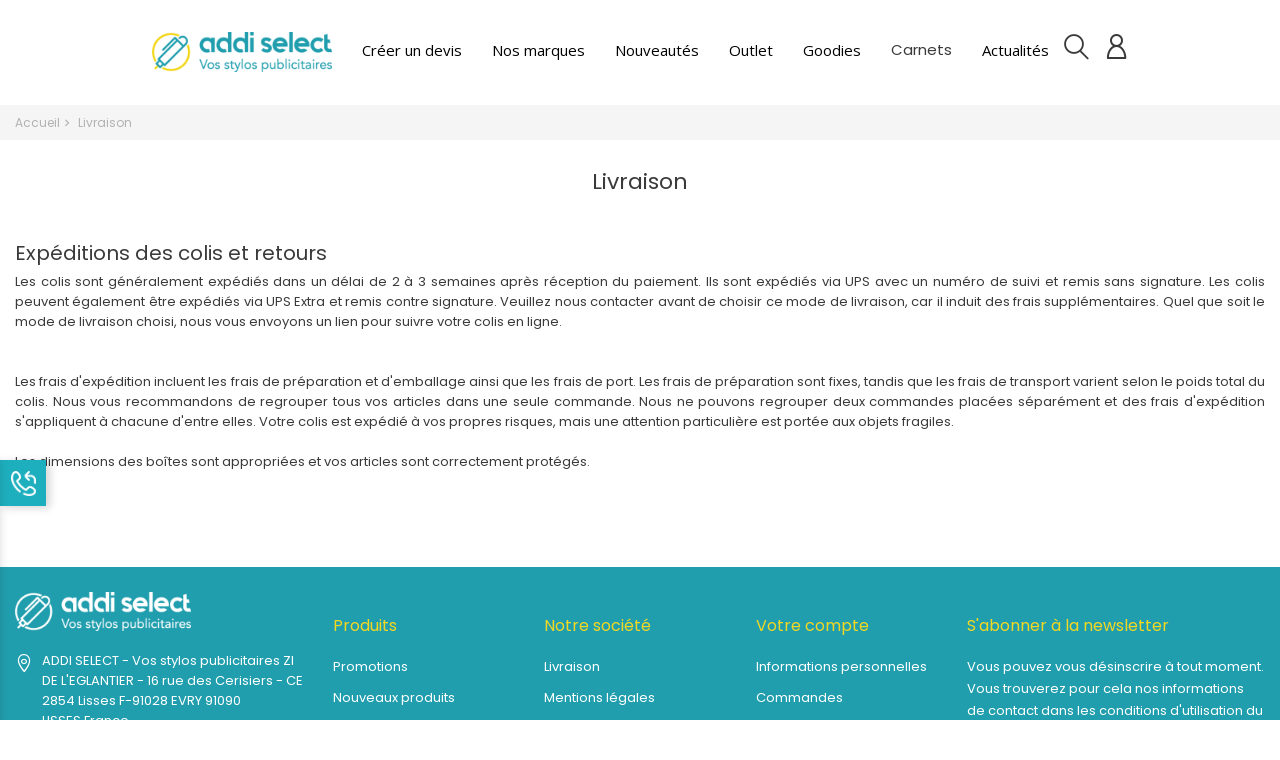

--- FILE ---
content_type: text/html; charset=utf-8
request_url: https://www.shop.addi-select.com/content/1-livraison
body_size: 12535
content:
<!doctype html>
    <html lang="fr">

    <head>
        
            
        <meta charset="utf-8">
    
    
        <meta http-equiv="x-ua-compatible" content="ie=edge">
    

    
    <title>Livraison</title>
    <meta name="description" content="Nos conditions de livraison">
    <meta name="keywords" content="conditions, livraison, délais, expédition, colis">
        
    
        
    

    <!-- Google tag (gtag.js) -->
    <script async src="https://www.googletagmanager.com/gtag/js?id=G-BT1P9RLQ8X"></script>
    <script>
    window.dataLayer = window.dataLayer || [];
    function gtag(){
        dataLayer.push(arguments);
    }
    gtag('js', new Date()); gtag('config', 'G-BT1P9RLQ8X');
    </script>

    
    <meta name="viewport" content="width=device-width, initial-scale=1">
    

    
    <link rel="icon" type="image/vnd.microsoft.icon" href="https://www.shop.addi-select.com/img/favicon.ico?1652882541">
    <link rel="shortcut icon" type="image/x-icon" href="https://www.shop.addi-select.com/img/favicon.ico?1652882541">
    

    
    	<link rel="preconnect" href="https://fonts.googleapis.com">
	<link rel="preconnect" href="https://fonts.gstatic.com" crossorigin>
	<link href="https://fonts.googleapis.com/css2?family=Raleway:ital,wght@0,100;0,200;0,300;0,400;0,500;0,600;0,700;0,800;0,900;1,100;1,200;1,300;1,400;1,500;1,600;1,700;1,800;1,900&display=swap" rel="stylesheet">

			<link rel="stylesheet" href="https://www.shop.addi-select.com/themes/themehandmade/assets/css/theme.css" type="text/css" media="all">
			<link rel="stylesheet" href="https://www.shop.addi-select.com/modules/bonask//views/css/bonask.css" type="text/css" media="all">
			<link rel="stylesheet" href="https://www.shop.addi-select.com/modules/bonattribute//views/css/bonattribute.css" type="text/css" media="all">
			<link rel="stylesheet" href="https://www.shop.addi-select.com/modules/boncall//views/css/boncall.css" type="text/css" media="all">
			<link rel="stylesheet" href="https://www.shop.addi-select.com/modules/boncart//views/css/boncart.css" type="text/css" media="all">
			<link rel="stylesheet" href="https://www.shop.addi-select.com/modules/boninstagramslick/views/css/boninstagramslick.css" type="text/css" media="all">
			<link rel="stylesheet" href="https://www.shop.addi-select.com/modules/bonsearch//views/css/bonsearch.css" type="text/css" media="all">
			<link rel="stylesheet" href="https://www.shop.addi-select.com/modules/bonthumbnails//views/css/bonthumbnails_image.css" type="text/css" media="all">
			<link rel="stylesheet" href="https://www.shop.addi-select.com/modules/bonzoom/views/css/bonzoom.css" type="text/css" media="all">
			<link rel="stylesheet" href="https://www.shop.addi-select.com/modules/customtab/views/css/customtab.css" type="text/css" media="all">
			<link rel="stylesheet" href="https://www.shop.addi-select.com/modules/productbutton//views/css/productbutton.css" type="text/css" media="all">
			<link rel="stylesheet" href="https://www.shop.addi-select.com/modules/productcountdown/views/css/productcountdown.css" type="text/css" media="all">
			<link rel="stylesheet" href="https://www.shop.addi-select.com/modules/productpurchase/views/css/product_purchase.css" type="text/css" media="all">
			<link rel="stylesheet" href="https://www.shop.addi-select.com/modules/productyoutube/views/css/productyoutube.css" type="text/css" media="all">
			<link rel="stylesheet" href="https://www.shop.addi-select.com/modules/tvcmsblog/views/css/front.css" type="text/css" media="all">
			<link rel="stylesheet" href="https://www.shop.addi-select.com/modules/tvcmsblogdisplayposts/views/css/front.css" type="text/css" media="all">
			<link rel="stylesheet" href="https://www.shop.addi-select.com/modules/bonban//views/css/ban_front.css" type="text/css" media="all">
			<link rel="stylesheet" href="https://www.shop.addi-select.com/modules/bonban/views/css/owl.carousel.css" type="text/css" media="all">
			<link rel="stylesheet" href="https://www.shop.addi-select.com/modules/bonban/views/css/owl.theme.default.css" type="text/css" media="all">
			<link rel="stylesheet" href="https://www.shop.addi-select.com/modules/bonbrand/views/css/bonbrand.css" type="text/css" media="all">
			<link rel="stylesheet" href="https://www.shop.addi-select.com/modules/boncomments/views/css/boncomments.css" type="text/css" media="all">
			<link rel="stylesheet" href="https://www.shop.addi-select.com/modules/bongdpr/views/css/gdpr_front.css" type="text/css" media="all">
			<link rel="stylesheet" href="https://www.shop.addi-select.com/modules/bonhtmlcontent//views/css/htmlcontent_front.css" type="text/css" media="all">
			<link rel="stylesheet" href="https://www.shop.addi-select.com/modules/bonhtmlcontent/views/css/slick.css" type="text/css" media="all">
			<link rel="stylesheet" href="https://www.shop.addi-select.com/modules/bonhtmlcontent/views/css/slick-theme.css" type="text/css" media="all">
			<link rel="stylesheet" href="https://www.shop.addi-select.com/modules/bonnewsletter/views/css/newsletter_front.css" type="text/css" media="all">
			<link rel="stylesheet" href="https://www.shop.addi-select.com/modules/bonnotice/views/css/notice_front.css" type="text/css" media="all">
			<link rel="stylesheet" href="https://www.shop.addi-select.com/modules/bonpromotion//views/css/promotion_front.css" type="text/css" media="all">
			<link rel="stylesheet" href="https://www.shop.addi-select.com/modules/bonpromotion/views/css/slick.css" type="text/css" media="all">
			<link rel="stylesheet" href="https://www.shop.addi-select.com/modules/bonpromotion/views/css/slick-theme.css" type="text/css" media="all">
			<link rel="stylesheet" href="https://www.shop.addi-select.com/modules/bonslick//views/css/bonslick_front.css" type="text/css" media="all">
			<link rel="stylesheet" href="https://www.shop.addi-select.com/modules/bonslick/views/css/slick.css" type="text/css" media="all">
			<link rel="stylesheet" href="https://www.shop.addi-select.com/modules/bonslick/views/css/slick-theme.css" type="text/css" media="all">
			<link rel="stylesheet" href="https://www.shop.addi-select.com/modules/bontab//views/css/tab-front.css" type="text/css" media="all">
			<link rel="stylesheet" href="https://www.shop.addi-select.com/modules/bonwhatsappchat//views/css/front_whatsappchat.css" type="text/css" media="all">
			<link rel="stylesheet" href="https://www.shop.addi-select.com/modules/tmmegamenu/views/css/front.css" type="text/css" media="all">
			<link rel="stylesheet" href="https://www.shop.addi-select.com/js/jquery/plugins/fancybox/jquery.fancybox.css" type="text/css" media="all">
			<link rel="stylesheet" href="https://www.shop.addi-select.com/modules/tvcmsblog/views/css/tvcmsblog.css" type="text/css" media="all">
			<link rel="stylesheet" href="https://www.shop.addi-select.com/themes/themehandmade/assets/css/custom.css" type="text/css" media="all">
	
	<link href="https://www.addi-select.com/themes/themehandmade/assets/libs/turn/lib/basic.css" rel="stylesheet">
	


	    

    
      <script src="https://www.addi-select.com/themes/themehandmade/assets/libs/turn/lib/turn.min.js" defer></script>
  <script src="https://www.addi-select.com/themes/themehandmade/assets/js/libs.js" defer></script>



  <script async defer>
        var baseSampleQuery = "token=52c08374901eafc63c9b9bc0a0799a84&id_product=&add=1&action=update";
        var bon_ask_url = "\/modules\/bonask\/\/controllers\/front\/ajax.php";
        var bon_call_position = "left";
        var bon_call_url = "\/modules\/boncall\/\/controllers\/front\/ajax.php";
        var bon_newsletter_url = "\/modules\/bonnewsletter\/ajax.php";
        var bon_search_url = "\/modules\/bonsearch\/\/controllers\/ajax.php";
        var bonwhatsapp_background = "#F4F4F4";
        var bonwhatsapp_color = "#505050";
        var bonwhatsapp_position = "left";
        var countdown_days = "days";
        var countdown_hr = "hr";
        var countdown_min = "min";
        var countdown_sec = "sec";
        var createQuotation = "https:\/\/www.shop.addi-select.com\/module\/printproductquotation\/action?action=createQuotation&combination_id=%7BCOMBINATION_ID%7D&quantity=%7Bquantity%7D&emailsTo=%7BemailsTo%7D";
        var inject_product_variables_url = "https:\/\/www.shop.addi-select.com\/module\/injectproductvariables\/action?action=refreshCombination";
        var loginreq = "Pour acheter des produits de pr\u00e9-commande, vous devez vous connecter.";
        var notice_countdown_days = "days";
        var notice_countdown_hr = "hr";
        var notice_countdown_min = "min";
        var notice_countdown_sec = "sec";
        var prestashop = {"cart":{"products":[],"totals":{"total":{"type":"total","label":"Total","amount":0,"value":"0,00\u00a0\u20ac"},"total_including_tax":{"type":"total","label":"Total TTC","amount":0,"value":"0,00\u00a0\u20ac"},"total_excluding_tax":{"type":"total","label":"Total HT :","amount":0,"value":"0,00\u00a0\u20ac"}},"subtotals":{"products":{"type":"products","label":"Sous-total","amount":0,"value":"0,00\u00a0\u20ac"},"discounts":null,"shipping":{"type":"shipping","label":"Livraison","amount":0,"value":""},"tax":null},"products_count":0,"summary_string":"0 articles","vouchers":{"allowed":0,"added":[]},"discounts":[],"minimalPurchase":0,"minimalPurchaseRequired":""},"currency":{"id":1,"name":"Euro","iso_code":"EUR","iso_code_num":"978","sign":"\u20ac"},"customer":{"lastname":null,"firstname":null,"email":null,"birthday":null,"newsletter":null,"newsletter_date_add":null,"optin":null,"website":null,"company":null,"siret":null,"ape":null,"is_logged":false,"gender":{"type":null,"name":null},"addresses":[]},"language":{"name":"Fran\u00e7ais (French)","iso_code":"fr","locale":"fr-FR","language_code":"fr","is_rtl":"0","date_format_lite":"d\/m\/Y","date_format_full":"d\/m\/Y H:i:s","id":1},"page":{"title":"","canonical":null,"meta":{"title":"Livraison","description":"Nos conditions de livraison","keywords":"conditions, livraison, d\u00e9lais, exp\u00e9dition, colis","robots":"index"},"page_name":"cms","body_classes":{"lang-fr":true,"lang-rtl":false,"country-FR":true,"currency-EUR":true,"layout-full-width":true,"page-cms":true,"tax-display-enabled":true,"cms-id-1":true},"admin_notifications":[]},"shop":{"name":"ADDI SELECT - Vos stylos publicitaires","logo":"https:\/\/www.shop.addi-select.com\/img\/logo-1641819360.jpg","stores_icon":"https:\/\/www.shop.addi-select.com\/img\/logo_stores.png","favicon":"https:\/\/www.shop.addi-select.com\/img\/favicon.ico"},"urls":{"base_url":"https:\/\/www.shop.addi-select.com\/","current_url":"https:\/\/www.shop.addi-select.com\/content\/1-livraison","shop_domain_url":"https:\/\/www.shop.addi-select.com","img_ps_url":"https:\/\/www.shop.addi-select.com\/img\/","img_cat_url":"https:\/\/www.shop.addi-select.com\/img\/c\/","img_lang_url":"https:\/\/www.shop.addi-select.com\/img\/l\/","img_prod_url":"https:\/\/www.shop.addi-select.com\/img\/p\/","img_manu_url":"https:\/\/www.shop.addi-select.com\/img\/m\/","img_sup_url":"https:\/\/www.shop.addi-select.com\/img\/su\/","img_ship_url":"https:\/\/www.shop.addi-select.com\/img\/s\/","img_store_url":"https:\/\/www.shop.addi-select.com\/img\/st\/","img_col_url":"https:\/\/www.shop.addi-select.com\/img\/co\/","img_url":"https:\/\/www.shop.addi-select.com\/themes\/themehandmade\/assets\/img\/","css_url":"https:\/\/www.shop.addi-select.com\/themes\/themehandmade\/assets\/css\/","js_url":"https:\/\/www.shop.addi-select.com\/themes\/themehandmade\/assets\/js\/","pic_url":"https:\/\/www.shop.addi-select.com\/upload\/","pages":{"address":"https:\/\/www.shop.addi-select.com\/adresse","addresses":"https:\/\/www.shop.addi-select.com\/adresses","authentication":"https:\/\/www.shop.addi-select.com\/connexion","cart":"https:\/\/www.shop.addi-select.com\/panier","category":"https:\/\/www.shop.addi-select.com\/index.php?controller=category","cms":"https:\/\/www.shop.addi-select.com\/index.php?controller=cms","contact":"https:\/\/www.shop.addi-select.com\/nous-contacter","discount":"https:\/\/www.shop.addi-select.com\/reduction","guest_tracking":"https:\/\/www.shop.addi-select.com\/suivi-commande-invite","history":"https:\/\/www.shop.addi-select.com\/historique-commandes","identity":"https:\/\/www.shop.addi-select.com\/identite","index":"https:\/\/www.shop.addi-select.com\/","my_account":"https:\/\/www.shop.addi-select.com\/mon-compte","order_confirmation":"https:\/\/www.shop.addi-select.com\/confirmation-commande","order_detail":"https:\/\/www.shop.addi-select.com\/index.php?controller=order-detail","order_follow":"https:\/\/www.shop.addi-select.com\/suivi-commande","order":"https:\/\/www.shop.addi-select.com\/commande","order_return":"https:\/\/www.shop.addi-select.com\/index.php?controller=order-return","order_slip":"https:\/\/www.shop.addi-select.com\/avoirs","pagenotfound":"https:\/\/www.shop.addi-select.com\/page-introuvable","password":"https:\/\/www.shop.addi-select.com\/recuperation-mot-de-passe","pdf_invoice":"https:\/\/www.shop.addi-select.com\/index.php?controller=pdf-invoice","pdf_order_return":"https:\/\/www.shop.addi-select.com\/index.php?controller=pdf-order-return","pdf_order_slip":"https:\/\/www.shop.addi-select.com\/index.php?controller=pdf-order-slip","prices_drop":"https:\/\/www.shop.addi-select.com\/promotions","product":"https:\/\/www.shop.addi-select.com\/index.php?controller=product","search":"https:\/\/www.shop.addi-select.com\/recherche","sitemap":"https:\/\/www.shop.addi-select.com\/plan-site","stores":"https:\/\/www.shop.addi-select.com\/magasins","supplier":"https:\/\/www.shop.addi-select.com\/fournisseur","register":"https:\/\/www.shop.addi-select.com\/connexion?create_account=1","order_login":"https:\/\/www.shop.addi-select.com\/commande?login=1"},"alternative_langs":[],"theme_assets":"\/themes\/themehandmade\/assets\/","actions":{"logout":"https:\/\/www.shop.addi-select.com\/?mylogout="},"no_picture_image":{"bySize":{"small_default":{"url":"https:\/\/www.shop.addi-select.com\/img\/p\/fr-default-small_default.jpg","width":98,"height":98},"cart_default":{"url":"https:\/\/www.shop.addi-select.com\/img\/p\/fr-default-cart_default.jpg","width":125,"height":125},"medium_default":{"url":"https:\/\/www.shop.addi-select.com\/img\/p\/fr-default-medium_default.jpg","width":452,"height":452},"home_default":{"url":"https:\/\/www.shop.addi-select.com\/img\/p\/fr-default-home_default.jpg","width":560,"height":560},"large_default":{"url":"https:\/\/www.shop.addi-select.com\/img\/p\/fr-default-large_default.jpg","width":900,"height":900}},"small":{"url":"https:\/\/www.shop.addi-select.com\/img\/p\/fr-default-small_default.jpg","width":98,"height":98},"medium":{"url":"https:\/\/www.shop.addi-select.com\/img\/p\/fr-default-medium_default.jpg","width":452,"height":452},"large":{"url":"https:\/\/www.shop.addi-select.com\/img\/p\/fr-default-large_default.jpg","width":900,"height":900},"legend":""}},"configuration":{"display_taxes_label":true,"display_prices_tax_incl":true,"is_catalog":true,"show_prices":true,"opt_in":{"partner":false},"quantity_discount":{"type":"discount","label":"Prix \u00e0 l'unit\u00e9"},"voucher_enabled":0,"return_enabled":0},"field_required":[],"breadcrumb":{"links":[{"title":"Accueil","url":"https:\/\/www.shop.addi-select.com\/"},{"title":"Livraison","url":"https:\/\/www.shop.addi-select.com\/content\/1-livraison"}],"count":2},"link":{"protocol_link":"https:\/\/","protocol_content":"https:\/\/"},"time":1766968600,"static_token":"52c08374901eafc63c9b9bc0a0799a84","token":"2219d27d818c5426133342ca167a9591","debug":false};
        var psemailsubscription_subscription = "https:\/\/www.shop.addi-select.com\/module\/ps_emailsubscription\/subscription";
        var renderPDFTemplate = "https:\/\/www.shop.addi-select.com\/module\/printproductquotation\/action?action=renderPDFTemplate&combination_id=%7BCOMBINATION_ID%7D&quantity=%7Bquantity%7D&emailsTo=%7BemailsTo%7D&productId=%7BproductId%7D";
        var sampleCartActionUrl = "https:\/\/www.shop.addi-select.com\/panier";
        var sampleCartPage = "https:\/\/www.shop.addi-select.com\/module\/wksampleproduct\/samplespecificprice";
        var sampleProductUrl = "https:\/\/www.shop.addi-select.com\/module\/wksampleproduct\/action?action=sampleProductUrl";
        var sampleSpecificPriceURL = "https:\/\/www.shop.addi-select.com\/module\/wksampleproduct\/samplespecificprice";
        var sendQuotationToRecipients = "https:\/\/www.shop.addi-select.com\/module\/printproductquotation\/action?action=sendQuotationToRecipients";
        var static_token = "52c08374901eafc63c9b9bc0a0799a84";
        var static_token_bon_ask = "52c08374901eafc63c9b9bc0a0799a84";
        var static_token_bon_call = "52c08374901eafc63c9b9bc0a0799a84";
        var static_token_bon_search = "52c08374901eafc63c9b9bc0a0799a84";
        var tvcms_base_dir = "https:\/\/www.shop.addi-select.com\/";
        var wkcontroller = "cms";
      </script>
    

    
    <script type="text/javascript">
            var PURCHASE_TIME_SHOW = 7000;
            var PURCHASE_TIME_ACTIVE = 15000;
    </script><!--Start of Zendesk Chat Script-->

<!--End of Zendesk Chat Script-->


<script>
    function injectZendesk(d, s) {
        var js,
            fjs = d.getElementsByTagName(s)[0];
        js = d.createElement(s);
        js.async = true;
        js.defer = true;
        js.id = "ze-snippet";
        js.src = 'https://static.zdassets.com/ekr/snippet.js?key=';
        fjs.parentNode.insertBefore(js, fjs);
    }
    setTimeout(() => {
        injectZendesk(document, 'script');
    }, 7000);
</script><script type="text/javascript">
            var BON_BAN_LIMIT = 4;
            var BON_BAN_DISPLAY_CAROUSEL = false;
            var BON_BAN_DISPLAY_ITEM_NB = 6;
            var BON_BAN_CAROUSEL_NB = 4;
            var BON_BAN_CAROUSEL_MARGIN = 20;
            var BON_BAN_CAROUSEL_LOOP = false;
            var BON_BAN_CAROUSEL_NAV = 1;
            var BON_BAN_CAROUSEL_DOTS = 1;
    </script> 
<script>
      var BON_HTML_LIMIT = 4;
      var BON_HTML_DISPLAY_CAROUSEL = false;
      var BON_HTML_CAROUSEL_NB = 4;
      var BON_HTML_CAROUSEL_LOOP = false;
      var BON_HTML_CAROUSEL_NAV = 1;
      var BON_HTML_CAROUSEL_DOTS = 1;
  </script>

<script type="text/javascript">
            var BON_NEWSLETTER_BACKGROUND = '#000000';
            var BON_NEWSLETTER_OPACITY = 0.75;
            var BON_NEWSLETTER_ANIMATION = 500;
            var BON_NEWSLETTER_TIME = 1000;
            var BON_NEWSLETTER_PROMO = '#Handmade';
            var BON_NEWSLETTER_DISPLAY = 'fade';
    </script><script type="text/javascript">
            var BON_PROMOTION_LIMIT = 4;
            var BON_PROMOTION_DISPLAY_CAROUSEL = false;
            var BON_PROMOTION_DISPLAY_ITEM_NB = 6;
            var BON_PROMOTION_CAROUSEL_NB = 3;
            var BON_PROMOTION_CAROUSEL_MARGIN = 5000;
            var BON_PROMOTION_CAROUSEL_LOOP = false;
            var BON_PROMOTION_CAROUSEL_NAV = 1;
            var BON_PROMOTION_CAROUSEL_DOTS = 1;
            var BON_PROMOTION_CAROUSEL_AUTOPLAY = 1;
    </script><script type="text/javascript">
            var BON_SLICK_CAROUSEL_LOOP = 1;
            var BON_SLICK_CAROUSEL_NAV = 1;
            var BON_SLICK_CAROUSEL_DOTS = 1;
            var BON_SLICK_CAROUSEL_DRAG = 1;
            var BON_SLICK_CAROUSEL_AUTOPLAY = 1;
            var BON_SLICK_CAROUSEL_TIME = 5000;
    </script>
    

            
    </head>

    <body id="cms" class="lang-fr country-fr currency-eur layout-full-width page-cms tax-display-enabled cms-id-1">

        
        
        

        <main>
            
                            

            <header id="header">
                
                    
        <div class="header-banner">
            
        </div>
    

    
    <nav class="header-nav">
        <div class="container">
            <div class="row">
                <div class="" id="_mobile_logo">
                                        <a href="https://www.shop.addi-select.com/">
                        <img class="logo" src="https://www.shop.addi-select.com/img/logo-1641819360.jpg" alt="ADDI SELECT - Vos stylos publicitaires">
                    </a>
                                    </div>
                <div class="hidden-sm-down">
                    <div class="col-md-5 col-xs-12">
                        
                    </div>
                    <div class="col-md-7 right-nav">
                        
                    </div>
                </div>
                <div class="hidden-md-up text-sm-center mobile">
                    <div class="float-xs-left" id="menu-icon">
                        <i class="fl-outicons-lines7"></i>
                    </div>
                                        <div class="float-xs-right" id="_mobile_setting-header"></div>
                                    </div>
            </div>
        </div>
    </nav>
    

    
    <div class="header-top revealOnScroll animated fadeInUp" data-animation="fadeInUp">
        <div class="container">
            <div class="row">
                <div class="col-md-12 position-static">
                    <div class="hidden-sm-down" id="_desktop_logo">
                                                <h1>
                            <a href="https://www.shop.addi-select.com/">
                                <img class="logo" src="https://www.shop.addi-select.com/img/logo-1641819360.jpg" alt="ADDI SELECT - Vos stylos publicitaires">
                            </a>
                        </h1>
                                            </div>
                     
            <div class="top_menu">
            <div class="menu-title">Menu</div>
            <ul class="menu clearfix"><li class=""><a href="https://www.shop.addi-select.com/157/tous-nos-stylos">Créer un devis</a><div class="is-megamenu "><div id="megamenu-row-1" class="megamenu-row row megamenu-row-1"><div id="column-1-1" class="megamenu-col megamenu-col-1-1 col-sm-3 "><ul class="content"><li class="category"><a class="category-title" href="https://www.shop.addi-select.com/9/burger-swiss" title="Burger swiss">Burger swiss<span class='madeIn'>Swiss made</span></a><ul><li class="category"><a class="category-title" href="https://www.shop.addi-select.com/12/antimicrobien" title="Antimicrobien">Antimicrobien</a><a href='https://www.shop.addi-select.com/12/antimicrobien' title='Antimicrobien'><div class='menu-image-show'><img src=https://www.shop.addi-select.com/img/c/12.jpg></div></a></li><li class="category"><a class="category-title" href="https://www.shop.addi-select.com/49/eco-friendly-recycled" title="Eco-friendly / Recycled">Eco-friendly / Recycled</a><a href='https://www.shop.addi-select.com/49/eco-friendly-recycled' title='Eco-friendly / Recycled'><div class='menu-image-show'><img src=https://www.shop.addi-select.com/img/c/49.jpg></div></a></li><li class="category"><a class="category-title" href="https://www.shop.addi-select.com/50/gamme-abs" title="Gamme ABS">Gamme ABS</a><a href='https://www.shop.addi-select.com/50/gamme-abs' title='Gamme ABS'><div class='menu-image-show'><img src=https://www.shop.addi-select.com/img/c/50.jpg></div></a></li><li class="category"><a class="category-title" href="https://www.shop.addi-select.com/51/soft-touch" title="Soft touch">Soft touch</a><a href='https://www.shop.addi-select.com/51/soft-touch' title='Soft touch'><div class='menu-image-show'><img src=https://www.shop.addi-select.com/img/c/51.jpg></div></a></li><li class="category"><a class="category-title" href="https://www.shop.addi-select.com/273/gamme-pearl-" title="Gamme PEARL">Gamme PEARL</a><a href='https://www.shop.addi-select.com/273/gamme-pearl-' title='Gamme PEARL'><div class='menu-image-show'><img src=https://www.shop.addi-select.com/img/c/273.jpg></div></a></li></ul></li></ul></div><div id="column-1-2" class="megamenu-col megamenu-col-1-2 col-sm-3 "><ul class="content"><li class="category"><a class="category-title" href="https://www.shop.addi-select.com/3/maxema" title="Maxema">Maxema<span class='madeIn'>Made in Italy</span></a><ul><li class="category"><a class="category-title" href="https://www.shop.addi-select.com/52/antibacterien" title="Antibactérien">Antibactérien</a><a href='https://www.shop.addi-select.com/52/antibacterien' title='Antibactérien'><div class='menu-image-show'><img src=https://www.shop.addi-select.com/img/c/52.jpg></div></a></li><li class="category"><a class="category-title" href="https://www.shop.addi-select.com/53/eco-friendly-recycled" title="Eco-friendly / Recycled">Eco-friendly / Recycled</a><a href='https://www.shop.addi-select.com/53/eco-friendly-recycled' title='Eco-friendly / Recycled'><div class='menu-image-show'><img src=https://www.shop.addi-select.com/img/c/53.jpg></div></a></li><li class="category"><a class="category-title" href="https://www.shop.addi-select.com/54/gamme-abs" title="Gamme ABS">Gamme ABS</a><a href='https://www.shop.addi-select.com/54/gamme-abs' title='Gamme ABS'><div class='menu-image-show'><img src=https://www.shop.addi-select.com/img/c/54.jpg></div></a></li><li class="category"><a class="category-title" href="https://www.shop.addi-select.com/55/soft-touch" title="Soft touch">Soft touch</a><a href='https://www.shop.addi-select.com/55/soft-touch' title='Soft touch'><div class='menu-image-show'><img src=https://www.shop.addi-select.com/img/c/55.jpg></div></a></li><li class="category"><a class="category-title" href="https://www.shop.addi-select.com/264/r-pet" title="r-PET">r-PET</a><a href='https://www.shop.addi-select.com/264/r-pet' title='r-PET'><div class='menu-image-show'><img src=https://www.shop.addi-select.com/img/c/264.jpg></div></a></li></ul></li></ul></div><div id="column-1-3" class="megamenu-col megamenu-col-1-3 col-sm-3 "><ul class="content"><li class="category"><a class="category-title" href="https://www.shop.addi-select.com/8/erga" title="Erga">Erga<span class='madeIn'>Made in Italy</span></a><ul><li class="category"><a class="category-title" href="https://www.shop.addi-select.com/57/antibacterien" title="Antibactérien">Antibactérien</a><a href='https://www.shop.addi-select.com/57/antibacterien' title='Antibactérien'><div class='menu-image-show'><img src=https://www.shop.addi-select.com/img/c/57.jpg></div></a></li><li class="category"><a class="category-title" href="https://www.shop.addi-select.com/58/eco-friendly-recycled" title="Eco-friendly / Recycled">Eco-friendly / Recycled</a><a href='https://www.shop.addi-select.com/58/eco-friendly-recycled' title='Eco-friendly / Recycled'><div class='menu-image-show'><img src=https://www.shop.addi-select.com/img/c/58.jpg></div></a></li><li class="category"><a class="category-title" href="https://www.shop.addi-select.com/59/gamme-abs-" title="Gamme ABS">Gamme ABS</a><a href='https://www.shop.addi-select.com/59/gamme-abs-' title='Gamme ABS'><div class='menu-image-show'><img src=https://www.shop.addi-select.com/img/c/59.jpg></div></a></li><li class="category"><a class="category-title" href="https://www.shop.addi-select.com/60/soft-touch" title="Soft touch">Soft touch</a><a href='https://www.shop.addi-select.com/60/soft-touch' title='Soft touch'><div class='menu-image-show'><img src=https://www.shop.addi-select.com/img/c/60.jpg></div></a></li></ul></li></ul></div><div id="column-1-4" class="megamenu-col megamenu-col-1-4 col-sm-3 "><ul class="content"><li class="category"><a class="category-title" href="https://www.shop.addi-select.com/169/made-in-germany" title="Made in Germany">Made in Germany</a><ul><li class="category"><a class="category-title" href="https://www.shop.addi-select.com/171/stylos-bois" title="Stylos Bois">Stylos Bois</a><a href='https://www.shop.addi-select.com/171/stylos-bois' title='Stylos Bois'><div class='menu-image-show'><img src=https://www.shop.addi-select.com/img/c/171.jpg></div></a></li><li class="category"><a class="category-title" href="https://www.shop.addi-select.com/172/crayons" title="Crayons">Crayons</a><a href='https://www.shop.addi-select.com/172/crayons' title='Crayons'><div class='menu-image-show'><img src=https://www.shop.addi-select.com/img/c/172.jpg></div></a></li></ul></li><li class="category"><a class="category-title" href="https://www.shop.addi-select.com/34/stylos-metal" title="Metal import">Metal import</a><ul><li class="category"><a class="category-title" href="https://www.shop.addi-select.com/146/stylos-metal" title="STYLOS METAL">STYLOS METAL</a><a href='https://www.shop.addi-select.com/146/stylos-metal' title='STYLOS METAL'><div class='menu-image-show'><img src=https://www.shop.addi-select.com/img/c/146.jpg></div></a></li></ul></li></ul></div></div></div></li><li class=""><a href="https://www.shop.addi-select.com/157/tous-nos-stylos">Nos marques</a><div class="is-megamenu "><div id="megamenu-row-1" class="megamenu-row row megamenu-row-1"><div id="column-1-1" class="megamenu-col megamenu-col-1-1 col-sm-3 "><ul class="content"><li class="category"><a class="category-title" href="https://www.shop.addi-select.com/9/burger-swiss" title="Burger swiss">Burger swiss<span class='madeIn'>Swiss made</span></a><ul><li class="category"><a class="category-title" href="https://www.shop.addi-select.com/12/antimicrobien" title="Antimicrobien">Antimicrobien</a><a href='https://www.shop.addi-select.com/12/antimicrobien' title='Antimicrobien'><div class='menu-image-show'><img src=https://www.shop.addi-select.com/img/c/12.jpg></div></a></li><li class="category"><a class="category-title" href="https://www.shop.addi-select.com/49/eco-friendly-recycled" title="Eco-friendly / Recycled">Eco-friendly / Recycled</a><a href='https://www.shop.addi-select.com/49/eco-friendly-recycled' title='Eco-friendly / Recycled'><div class='menu-image-show'><img src=https://www.shop.addi-select.com/img/c/49.jpg></div></a></li><li class="category"><a class="category-title" href="https://www.shop.addi-select.com/50/gamme-abs" title="Gamme ABS">Gamme ABS</a><a href='https://www.shop.addi-select.com/50/gamme-abs' title='Gamme ABS'><div class='menu-image-show'><img src=https://www.shop.addi-select.com/img/c/50.jpg></div></a></li><li class="category"><a class="category-title" href="https://www.shop.addi-select.com/51/soft-touch" title="Soft touch">Soft touch</a><a href='https://www.shop.addi-select.com/51/soft-touch' title='Soft touch'><div class='menu-image-show'><img src=https://www.shop.addi-select.com/img/c/51.jpg></div></a></li><li class="category"><a class="category-title" href="https://www.shop.addi-select.com/273/gamme-pearl-" title="Gamme PEARL">Gamme PEARL</a><a href='https://www.shop.addi-select.com/273/gamme-pearl-' title='Gamme PEARL'><div class='menu-image-show'><img src=https://www.shop.addi-select.com/img/c/273.jpg></div></a></li></ul></li></ul></div><div id="column-1-2" class="megamenu-col megamenu-col-1-2 col-sm-3 "><ul class="content"><li class="category"><a class="category-title" href="https://www.shop.addi-select.com/3/maxema" title="Maxema">Maxema<span class='madeIn'>Made in Italy</span></a><ul><li class="category"><a class="category-title" href="https://www.shop.addi-select.com/52/antibacterien" title="Antibactérien">Antibactérien</a><a href='https://www.shop.addi-select.com/52/antibacterien' title='Antibactérien'><div class='menu-image-show'><img src=https://www.shop.addi-select.com/img/c/52.jpg></div></a></li><li class="category"><a class="category-title" href="https://www.shop.addi-select.com/53/eco-friendly-recycled" title="Eco-friendly / Recycled">Eco-friendly / Recycled</a><a href='https://www.shop.addi-select.com/53/eco-friendly-recycled' title='Eco-friendly / Recycled'><div class='menu-image-show'><img src=https://www.shop.addi-select.com/img/c/53.jpg></div></a></li><li class="category"><a class="category-title" href="https://www.shop.addi-select.com/54/gamme-abs" title="Gamme ABS">Gamme ABS</a><a href='https://www.shop.addi-select.com/54/gamme-abs' title='Gamme ABS'><div class='menu-image-show'><img src=https://www.shop.addi-select.com/img/c/54.jpg></div></a></li><li class="category"><a class="category-title" href="https://www.shop.addi-select.com/55/soft-touch" title="Soft touch">Soft touch</a><a href='https://www.shop.addi-select.com/55/soft-touch' title='Soft touch'><div class='menu-image-show'><img src=https://www.shop.addi-select.com/img/c/55.jpg></div></a></li><li class="category"><a class="category-title" href="https://www.shop.addi-select.com/264/r-pet" title="r-PET">r-PET</a><a href='https://www.shop.addi-select.com/264/r-pet' title='r-PET'><div class='menu-image-show'><img src=https://www.shop.addi-select.com/img/c/264.jpg></div></a></li></ul></li></ul></div><div id="column-1-3" class="megamenu-col megamenu-col-1-3 col-sm-3 "><ul class="content"><li class="category"><a class="category-title" href="https://www.shop.addi-select.com/8/erga" title="Erga">Erga<span class='madeIn'>Made in Italy</span></a><ul><li class="category"><a class="category-title" href="https://www.shop.addi-select.com/57/antibacterien" title="Antibactérien">Antibactérien</a><a href='https://www.shop.addi-select.com/57/antibacterien' title='Antibactérien'><div class='menu-image-show'><img src=https://www.shop.addi-select.com/img/c/57.jpg></div></a></li><li class="category"><a class="category-title" href="https://www.shop.addi-select.com/58/eco-friendly-recycled" title="Eco-friendly / Recycled">Eco-friendly / Recycled</a><a href='https://www.shop.addi-select.com/58/eco-friendly-recycled' title='Eco-friendly / Recycled'><div class='menu-image-show'><img src=https://www.shop.addi-select.com/img/c/58.jpg></div></a></li><li class="category"><a class="category-title" href="https://www.shop.addi-select.com/59/gamme-abs-" title="Gamme ABS">Gamme ABS</a><a href='https://www.shop.addi-select.com/59/gamme-abs-' title='Gamme ABS'><div class='menu-image-show'><img src=https://www.shop.addi-select.com/img/c/59.jpg></div></a></li><li class="category"><a class="category-title" href="https://www.shop.addi-select.com/60/soft-touch" title="Soft touch">Soft touch</a><a href='https://www.shop.addi-select.com/60/soft-touch' title='Soft touch'><div class='menu-image-show'><img src=https://www.shop.addi-select.com/img/c/60.jpg></div></a></li></ul></li></ul></div><div id="column-1-4" class="megamenu-col megamenu-col-1-4 col-sm-3 "><ul class="content"><li class="category"><a class="category-title" href="https://www.shop.addi-select.com/169/made-in-germany" title="Made in Germany">Made in Germany</a><ul><li class="category"><a class="category-title" href="https://www.shop.addi-select.com/171/stylos-bois" title="Stylos Bois">Stylos Bois</a><a href='https://www.shop.addi-select.com/171/stylos-bois' title='Stylos Bois'><div class='menu-image-show'><img src=https://www.shop.addi-select.com/img/c/171.jpg></div></a></li><li class="category"><a class="category-title" href="https://www.shop.addi-select.com/172/crayons" title="Crayons">Crayons</a><a href='https://www.shop.addi-select.com/172/crayons' title='Crayons'><div class='menu-image-show'><img src=https://www.shop.addi-select.com/img/c/172.jpg></div></a></li></ul></li><li class="category"><a class="category-title" href="https://www.shop.addi-select.com/34/stylos-metal" title="Metal import">Metal import</a><ul><li class="category"><a class="category-title" href="https://www.shop.addi-select.com/146/stylos-metal" title="STYLOS METAL">STYLOS METAL</a><a href='https://www.shop.addi-select.com/146/stylos-metal' title='STYLOS METAL'><div class='menu-image-show'><img src=https://www.shop.addi-select.com/img/c/146.jpg></div></a></li></ul></li></ul></div></div></div></li><li class=""><a href="https://www.shop.addi-select.com/158/nouveautes">Nouveautés</a></li><li class=""><a href="https://www.shop.addi-select.com/159/outlet">Outlet</a></li><li class=""><a href="https://www.shop.addi-select.com/160/goodies">Goodies</a><div class="is-megamenu "><div id="megamenu-row-1" class="megamenu-row row megamenu-row-1"><div id="column-1-1" class="megamenu-col megamenu-col-1-1 col-sm-6 "><ul class="content"><li class="category"><a class="category-title" href="https://www.shop.addi-select.com/7/nestler-matho" title="Nestler-Matho">Nestler-Matho</a><a href='https://www.shop.addi-select.com/7/nestler-matho' title='Nestler-Matho'><div class='category-images'>
						<div class='category-image' style='background-image:url(https://www.shop.addi-select.com/themes/themehandmade/assets/img/products/nesthler-powerbank.jpg)'></div><div class='category-image' style='background-image:url(https://www.shop.addi-select.com/themes/themehandmade/assets/img/products/nesthler-lampe.jpg)'></div><div class='category-image' style='background-image:url(https://www.shop.addi-select.com/themes/themehandmade/assets/img/products/nesthler-bouteilles.jpg)'></div>
					</div></a><ul></ul></li></ul></div></div></div></li><li class="">Carnets<div class="is-megamenu "><div id="megamenu-row-1" class="megamenu-row row megamenu-row-1"><div id="column-1-1" class="megamenu-col megamenu-col-1-1 col-sm-6 "><ul class="content"><li class="category"><a class="category-title" href="https://www.shop.addi-select.com/161/made-in-france" title="Made in France">Made in France</a><a  href='https://www.shop.addi-select.com/161/made-in-france' title='Made in France'><div class='category-images'>
						<div class='category-image' style='background-image:url(https://www.shop.addi-select.com/themes/themehandmade/assets/img/products/carnet_made_in_france.jpg)'></div><div class='category-image' style='background-image:url(https://www.shop.addi-select.com/themes/themehandmade/assets/img/products/carnet_gamme_papier.jpg)'></div><div class='category-image' style='background-image:url(https://www.shop.addi-select.com/themes/themehandmade/assets/img/products/carnet_gamme_bois.jpg)'></div>
					</div></a><ul></ul></li></ul></div><div id="column-1-2" class="megamenu-col megamenu-col-1-2 col-sm-6 "><ul class="content"><li class="category"><a class="category-title" href="https://www.shop.addi-select.com/278/made-in-europe" title="Made in Europe">Made in Europe</a><a  href='https://www.shop.addi-select.com/278/made-in-europe' title='Made in Europe'><div class='category-images'>
                                                <div class='category-image' style='background-image:url(https://www.shop.addi-select.com/themes/themehandmade/assets/img/products/carnet_made_in_france.jpg)'></div><div class='category-image' style='background-image:url(https://www.shop.addi-select.com/themes/themehandmade/assets/img/products/carnet_gamme_papier.jpg)'></div><div class='category-image' style='background-image:url(https://www.shop.addi-select.com/themes/themehandmade/assets/img/products/carnet_gamme_bois.jpg)'></div>
                                        </div></a></li></ul></div></div></div></li><li class=""><a href="https://www.shop.addi-select.com/module/tvcmsblog/archive">Actualités</a></li></ul>
    
            </div>
    <div id="_desktop_search_widget" class="bonsearch"
    data-search-controller-url=https://www.shop.addi-select.com/recherche">
    <span class="bonsearch_button current">
        <i class="fl-outicons-magnifying-glass34"></i>
    </span>

    <div class="bonsearch_box bon_drop_down">
        <form method="get" action="https://www.shop.addi-select.com/recherche" id="searchbox">
            <div class="search-form-inner">
                <input type="hidden" name="controller" value="search" />
                <input type="text" id="input_search" name="search_query" placeholder="Rechercher"
                    class="ui-autocomplete-input" autocomplete="off" />
                <div class="bonsearch-microphone" id="bonsearch-microphone" data-toggle="modal"
                    data-target="#bonsearch-popup-wrapper">
                    <i class="fl-outicons-microphone10"></i>
                </div>
                <button class="bonsearch_btn" type="submit"></button>
            </div>
            <div id="search_popup"></div>
        </form>
    </div>
</div>

<div class="modal fade" data-backdrop="false" id="bonsearch-popup-wrapper">
    <div class="modal-dialog modal-dialog-centered" role="document">
        <div class="modal-content">
            <button type="button" class="popup-close" data-dismiss="modal" aria-label="Close"></button>
            <div class="modal-body">
                <div class="bonsearch-icon-speech">
                    <i class="fl-outicons-microphone10"></i>
                </div>
                <div class="bonsearch-speek-text">
                    <p>Dites quelque chose...</p>
                </div>
                <div class="bonsearch-error-text">
                    <p>Rien n'a été trouvé. Pouvez-vous répéter ?</p>
                </div>
                <div class="bonsearch-unsupport-text">
                    <p>Navigateur non supporté. Veuillez mettre à jour votre navigateur.</p>
                </div>
            </div>
        </div>
    </div>
</div>    <div id="_desktop_user_info">
        <div class="user-info">
                            <a class="bon-tooltip" href="https://www.shop.addi-select.com/mon-compte" rel="nofollow">
                    <i class="fl-outicons-user189"></i></a>
                        <div class="bon-login-popup">
                <div class="bon-login-popup-button">
                                            <a class="bon-login btn btn-primary" href="https://www.shop.addi-select.com/mon-compte" rel="nofollow">Connexion
                        </a>
                        <a class="bon-login btn btn-primary" href="https://www.shop.addi-select.com/connexion?create_account=1" rel="nofollow">Créer un compte
                        </a>
                        
                                    </div>

            </div>
        </div>
    </div>
                    <div id="_desktop_setting-header">
                        <i class="current fl-outicons-gear40"></i>
                        <div class="setting-header-inner"></div>
                    </div>


                    <div class="clearfix"></div>
                </div>
            </div>
            <div id="mobile_top_menu_wrapper" class="row hidden-md-up" style="display:none;">
                <div class="js-top-menu mobile" id="_mobile_top_menu"></div>
                <div class="js-top-menu-bottom">
                    <div id="_mobile_currency_selector"></div>
                    <div id="_mobile_language_selector"></div>
                    <div id="_mobile_contact_link"></div>
                </div>
            </div>
        </div>
    </div>
    
                    
            </header>

            
            
        <aside id="notifications">
        <div class="container">
            
            
            
                    </div>
    </aside>
                

            <section id="wrapper">
                                

                
                
    <nav data-depth="2" class="breadcrumb hidden-sm-down revealOnScroll animated fadeInUp" data-animation="fadeInUp">
        <div class="breadcrumb-wrapper">
            <div class="container">
                <ol itemscope itemtype="http://schema.org/BreadcrumbList">
                    
                                        
                    <li itemprop="itemListElement" itemscope itemtype="http://schema.org/ListItem">
                        <a itemprop="item" href="https://www.shop.addi-select.com/">
                            <span itemprop="name">Accueil</span>
                        </a>
                        <meta itemprop="position" content="1">
                    </li>
                    
                                        
                    <li itemprop="itemListElement" itemscope itemtype="http://schema.org/ListItem">
                        <a itemprop="item" href="https://www.shop.addi-select.com/content/1-livraison">
                            <span itemprop="name">Livraison</span>
                        </a>
                        <meta itemprop="position" content="2">
                    </li>
                    
                                        
                </ol>
                
            </div>
        </div>
    </nav>                
                                <div class="container">
                                        

                    
    <div id="content-wrapper">
        
        

    <section id="main">

        
        
        <header class="page-header">
            <h1>
    Livraison
    </h1>
        </header>
        
        

        
    <section id="content" class="page-content page-cms page-cms-1">

        
        <h2>Expéditions des colis et retours</h2>
<p>Les colis sont généralement expédiés dans un délai de 2 à 3 semaines après réception du paiement. Ils sont expédiés via UPS avec un numéro de suivi et remis sans signature. Les colis peuvent également être expédiés via UPS Extra et remis contre signature. Veuillez nous contacter avant de choisir ce mode de livraison, car il induit des frais supplémentaires. Quel que soit le mode de livraison choisi, nous vous envoyons un lien pour suivre votre colis en ligne.</p>
<p>Les frais d'expédition incluent les frais de préparation et d'emballage ainsi que les frais de port. Les frais de préparation sont fixes, tandis que les frais de transport varient selon le poids total du colis. Nous vous recommandons de regrouper tous vos articles dans une seule commande. Nous ne pouvons regrouper deux commandes placées séparément et des frais d'expédition s'appliquent à chacune d'entre elles. Votre colis est expédié à vos propres risques, mais une attention particulière est portée aux objets fragiles.<br /><br />Les dimensions des boîtes sont appropriées et vos articles sont correctement protégés.</p>
        

        
        
        

        
        
        

    </section>
    

        
        <footer class="page-footer">
            
            <!-- Footer content -->
            
        </footer>
        

    </section>

    
        
    </div>
    

                    
                                    </div>
                                
<section id="btn-boncall">
    <button class="boncall-open left">
        <div class="boncall-open_img">
                </div>
    </button>
    <div class="boncall-wrapper left">
        <div class="boncall-header-title">
            <p>Appelez-nous</p>
        </div>
        <div class="boncall-body">
        <p>
        <a href="tel:+33169119696" class="boncall-link-phone">
            <i class="fl-outicons-phone14"></i><span>+33169119696</span>
        </a>
    </p>

            <p>
            <a class="boncall-link-email" href="mailto:contact@addi-select.com">
                <i class="fl-outicons-mail2"></i>contact@addi-select.com
            </a>
        </p>
        <form method="post" class="boncall_form" action="#">
        <fieldset>
            <div class="clearfix">
                <p class="boncall-title">Heures d'ouverture :</p>
                <div class="wh">
                    <div class="wh-d">
                        <p>En semaine :</p>
                        <p>Samedi :</p>
                        <p>Dimanche :</p>
                    </div>
                    <div class="wh-t">
                        <p>De 8h00 à 21h00</p>
                        <p>De 9h00 à 20h00</p>
                        <p>De 10h00 à 19h00</p>
                    </div>
                </div>

                <div class="form-group bon_call_box">
                    <label for="bon_call_name">Votre nom: <sup>*</sup></label>
                    <input class="form-control" type="text" id="bon_call_name" name="bon_call_name" />
                </div>

                <div class="form-group bon_call_box">
                    <label for="bon_call_email">Votre email: <sup>*</sup></label>
                    <input class="form-control" type="text" id="bon_call_email" name="bon_call_mail" value="" />
                </div>

                <div class="form-group bon_call_box">
                    <label for="bon_call_phone">Votre numéro de téléphone:
                        <sup>*</sup></label>
                    <input class="form-control" type="text" id="bon_call_phone" name="bon_call_phone" />
                </div>

                <div class="bon-call-success"></div>

            </div>
            <div class="submit">
                <input type="submit" class="btn btn-primary button button-small boncall_send"
                    value="Demander à être rappelé" />
            </div>
        </fieldset>
    </form>
        </div>
       

    </div>



</section>
            </section>

                    </main>
        <footer id="footer">
            
                <div class="footer-container ">
        <div class="container">
            <div class="row">
                
                        <div data-animation="fadeInUp" class="revealOnScroll block-contact col-md-3 links wrapper animated fadeInUp">
        <a class="block-contact-logo hidden-sm-down" href="https://www.shop.addi-select.com/">
                        <img class="logo img-responsive" src="https://www.shop.addi-select.com/themes/themehandmade/assets/img//logo-blanc.png" alt="ADDI SELECT - Vos stylos publicitaires">
        </a>
        <div class="title clearfix hidden-md-up" data-target="#footer_contact" data-toggle="collapse">
            <span class="h3 text-uppercase block-newsletter-title">Information de la boutique</span>
            <span class="float-xs-right">
                <span class="navbar-toggler collapse-icons">
                    <i class="material-icons add">&#xE313;</i>
                    <i class="material-icons remove">&#xE316;</i>
                </span>
            </span>
        </div>
        <div id="footer_contact" class="collapse">
            <ul>
                                <li>
                    <span class="footer_adsress">ADDI SELECT - Vos stylos publicitaires<br />ZI DE L'EGLANTIER - 16 rue des Cerisiers - CE 2854 Lisses F-91028 EVRY<br />91090 LISSES<br />France</span>
                </li>
                                                <li>
                    <a href="tel:+33169119696 " class="footer_phone">+33169119696 </a>
                </li>
                                                                <li>
                    <a href="mailto:contact@addi-select.com" class="footer_email">contact@addi-select.com</a>
                </li>
                            </ul>
        </div>
    </div>    <div class="col-md-4 links">
        <div class="row">
                            <div class="col-md-6 wrapper revealOnScroll animated fadeInUp" data-animation="fadeInUp">
                    <p class="h3 hidden-sm-down">Produits</p>
                                        <div class="title clearfix hidden-md-up" data-target="#footer_sub_menu_3789" data-toggle="collapse">
                        <span class="h3">Produits</span>
                        <span class="float-xs-right">
                            <span class="navbar-toggler collapse-icons">
                                <i class="material-icons add">&#xE313;</i>
                                <i class="material-icons remove">&#xE316;</i>
                            </span>
                        </span>
                    </div>
                    <ul id="footer_sub_menu_3789" class="collapse">
                                                    <li>
                                <a id="link-product-page-prices-drop-1" class="cms-page-link" href="https://www.shop.addi-select.com/promotions" >
                                    Promotions
                                </a>
                            </li>
                                                    <li>
                                <a id="link-product-page-new-products-1" class="cms-page-link" href="https://www.shop.addi-select.com/nouveaux-produits" >
                                    Nouveaux produits
                                </a>
                            </li>
                                                    <li>
                                <a id="link-product-page-best-sales-1" class="cms-page-link" href="https://www.shop.addi-select.com/meilleures-ventes" >
                                    Meilleures ventes
                                </a>
                            </li>
                                            </ul>
                </div>
                            <div class="col-md-6 wrapper revealOnScroll animated fadeInUp" data-animation="fadeInUp">
                    <p class="h3 hidden-sm-down">Notre société</p>
                                        <div class="title clearfix hidden-md-up" data-target="#footer_sub_menu_16876" data-toggle="collapse">
                        <span class="h3">Notre société</span>
                        <span class="float-xs-right">
                            <span class="navbar-toggler collapse-icons">
                                <i class="material-icons add">&#xE313;</i>
                                <i class="material-icons remove">&#xE316;</i>
                            </span>
                        </span>
                    </div>
                    <ul id="footer_sub_menu_16876" class="collapse">
                                                    <li>
                                <a id="link-cms-page-1-2" class="cms-page-link" href="https://www.shop.addi-select.com/content/1-livraison" >
                                    Livraison
                                </a>
                            </li>
                                                    <li>
                                <a id="link-cms-page-2-2" class="cms-page-link" href="https://www.shop.addi-select.com/content/2-mentions-legales" >
                                    Mentions légales
                                </a>
                            </li>
                                                    <li>
                                <a id="link-cms-page-4-2" class="cms-page-link" href="https://www.shop.addi-select.com/content/4-a-propos-de-addi-select" >
                                    A propos de Addi Select
                                </a>
                            </li>
                                                    <li>
                                <a id="link-cms-page-5-2" class="cms-page-link" href="https://www.shop.addi-select.com/content/5-paiement-securise" >
                                    Paiement sécurisé
                                </a>
                            </li>
                                                    <li>
                                <a id="link-cms-page-6-2" class="cms-page-link" href="https://www.shop.addi-select.com/content/6-conditions-generales-de-vente" >
                                    Conditions Générales de Vente
                                </a>
                            </li>
                                                    <li>
                                <a id="link-static-page-contact-2" class="cms-page-link" href="https://www.shop.addi-select.com/nous-contacter" >
                                    Contactez-nous
                                </a>
                            </li>
                                                    <li>
                                <a id="link-static-page-sitemap-2" class="cms-page-link" href="https://www.shop.addi-select.com/plan-site" >
                                    Plan du site
                                </a>
                            </li>
                                            </ul>
                </div>
                    </div>
    </div>    <div id="block_myaccount_infos" class="col-md-2 links wrapper revealOnScroll animated fadeInUp" data-animation="fadeInUp">
        <p class="h3 myaccount-title hidden-sm-down">
            <a href="https://www.shop.addi-select.com/mon-compte" rel="nofollow">
                Votre compte
            </a>
        </p>
        <div class="title clearfix hidden-md-up" data-target="#footer_account_list" data-toggle="collapse">
            <span class="h3">Votre compte</span>
            <span class="float-xs-right">
                <span class="navbar-toggler collapse-icons">
                    <i class="material-icons add">&#xE313;</i>
                    <i class="material-icons remove">&#xE316;</i>
                </span>
            </span>
        </div>
        <ul class="account-list collapse" id="footer_account_list">
                        <li>
                <a href="https://www.shop.addi-select.com/identite" rel="nofollow">
                    Informations personnelles
                </a>
            </li>
                        <li>
                <a href="https://www.shop.addi-select.com/historique-commandes" rel="nofollow">
                    Commandes
                </a>
            </li>
                        <li>
                <a href="https://www.shop.addi-select.com/avoirs" rel="nofollow">
                    Avoirs
                </a>
            </li>
                        <li>
                <a href="https://www.shop.addi-select.com/adresses" rel="nofollow">
                    Adresses
                </a>
            </li>
                        
        </ul>
    </div>    <div class="block_newsletter col-md-3 wrapper revealOnScroll animated fadeInUp" data-animation="fadeInUp">
        <p class="h3 hidden-sm-down">S'abonner à la newsletter</p>
        <div class="title clearfix hidden-md-up" data-target="#footer_newsletter" data-toggle="collapse">
            <span class="h3 text-uppercase block-newsletter-title">S'abonner à la newsletter</span>
            <span class="float-xs-right">
                <span class="navbar-toggler collapse-icons">
                    <i class="material-icons add">&#xE313;</i>
                    <i class="material-icons remove">&#xE316;</i>
                </span>
            </span>
        </div>
        <div id="footer_newsletter" class="collapse">
                                    <p>Vous pouvez vous désinscrire à tout moment. Vous trouverez pour cela nos informations de contact dans les conditions d&#039;utilisation du site.</p>
                                                
                        <form action="https://www.shop.addi-select.com/#footer" method="post">
                <input class="btn btn-primary float-xs-right hidden-sm-up" name="submitNewsletter" type="submit" value="OK">
                <div class="input-wrapper">
                    <input name="email" type="email" value="" placeholder="Votre adresse email" aria-labelledby="block-newsletter-label">
                    <button class="btn btn-primary btn-footer hidden-xs-down" name="submitNewsletter" type="submit" value=""></button>
                </div>
                <input type="hidden" name="action" value="0">
                <div class="clearfix"></div>
            </form>
        </div>
    </div>
                
            </div>
            <div class="row">
                
                    
                
            </div>
        </div>
    </div>
    <div class="footer-container-bottom">
        <div class="container">
            <div class="row">
                
                    <div class="col-sm-12 col-md-6 revealOnScroll animated fadeInUp" data-animation="fadeInUp">
                            © 2025 - ADDI SELECT
                    </div>
                    <div class="col-sm-12 col-md-6 revealOnScroll animated fadeInUp" data-animation="fadeInUp">
                        <div class="footer-payment">
                            <img src="https://www.shop.addi-select.com/themes/themehandmade/assets/img/payment_icons.png" alt="Paiement" />
                        </div>
                    </div>
                
            </div>
        </div>
    </div>            
        </footer>

        
          <script  src="https://www.shop.addi-select.com/themes/core.js" ></script>
  <script  src="https://www.shop.addi-select.com/themes/themehandmade/assets/js/theme.js" ></script>
  <script  src="https://www.shop.addi-select.com/modules/ps_emailsubscription/views/js/ps_emailsubscription.js" ></script>
  <script  src="https://www.shop.addi-select.com/modules/wksampleproduct/views/js/wksampleproduct.js" ></script>
  <script  src="https://www.shop.addi-select.com/modules/bonask//views/js/bonask.js" ></script>
  <script  src="https://www.shop.addi-select.com/modules/bonattribute//views/js/bonattribute.js" ></script>
  <script  src="https://www.shop.addi-select.com/modules/boncall//views/js/boncall.js" ></script>
  <script  src="https://www.shop.addi-select.com/modules/boncart//views/js/boncart.js" ></script>
  <script  src="https://www.shop.addi-select.com/modules/bonsearch//views/js/bonsearch.js" ></script>
  <script  src="https://www.shop.addi-select.com/modules/bonthumbnails//views/js/bonthumbnails_image.js" ></script>
  <script  src="https://www.shop.addi-select.com/modules/bonzoom/views/js/bonzoom.js" ></script>
  <script  src="https://www.shop.addi-select.com/modules/productbutton//views/js/productbutton.js" ></script>
  <script  src="https://www.shop.addi-select.com/modules/productcountdown//views/js/jquery.countdown.js" ></script>
  <script  src="https://www.shop.addi-select.com/modules/productcountdown/views/js/productcountdown.js" ></script>
  <script  src="https://www.shop.addi-select.com/modules/productpurchase/views/js/product_purchase.js" ></script>
  <script  src="https://www.shop.addi-select.com/modules/productyoutube/views/js/productyoutube.js" ></script>
  <script  src="https://www.shop.addi-select.com/modules/tvcmsblog/views/js/front.js" ></script>
  <script  src="https://www.shop.addi-select.com/modules/tvcmsblogdisplayposts/views/js/front.js" ></script>
  <script  src="https://www.shop.addi-select.com/modules/bonban//views/js/ban_front.js" ></script>
  <script  src="https://www.shop.addi-select.com/modules/bonban/views/js/owl.carousel.js" ></script>
  <script  src="https://www.shop.addi-select.com/modules/boncomments/views/js/jquery.rating.pack.js" ></script>
  <script  src="https://www.shop.addi-select.com/modules/boncomments/views/js/jquery.textareaCounter.plugin.js" ></script>
  <script  src="https://www.shop.addi-select.com/modules/boncomments/views/js/boncomments.js" ></script>
  <script  src="https://www.shop.addi-select.com/modules/bongdpr/views/js/gdpr_front.js" ></script>
  <script  src="https://www.shop.addi-select.com/modules/bongdpr/views/js/jquery.cookie.js" ></script>
  <script  src="https://www.shop.addi-select.com/modules/bonhtmlcontent//views/js/htmlcontent_front.js" ></script>
  <script  src="https://www.shop.addi-select.com/modules/bonhtmlcontent/views/js/slick.js" ></script>
  <script  src="https://www.shop.addi-select.com/modules/bonnewsletter/views/js/jquery.meerkat.1.3.min.js" ></script>
  <script  src="https://www.shop.addi-select.com/modules/bonnewsletter/views/js/newsletter_front.js" ></script>
  <script  src="https://www.shop.addi-select.com/modules/bonnotice//views/js/jquery.countdown.js" ></script>
  <script  src="https://www.shop.addi-select.com/modules/bonnotice/views/js/jquery.cookie.js" ></script>
  <script  src="https://www.shop.addi-select.com/modules/bonnotice/views/js/notice_front.js" ></script>
  <script  src="https://www.shop.addi-select.com/modules/bonpromotion//views/js/promotion_front.js" ></script>
  <script  src="https://www.shop.addi-select.com/modules/bonpromotion/views/js/slick.js" ></script>
  <script  src="https://www.shop.addi-select.com/modules/bonpromotion/views/js/jquery.countdown.js" ></script>
  <script  src="https://www.shop.addi-select.com/modules/bonslick//views/js/bonslick_front.js" ></script>
  <script  src="https://www.shop.addi-select.com/modules/bonslick/views/js/slick.js" ></script>
  <script  src="https://www.shop.addi-select.com/modules/bonwhatsappchat//views/js/front_whatsappchat.js" ></script>
  <script  src="https://www.shop.addi-select.com/modules/tmmegamenu/views/js/hoverIntent.js" ></script>
  <script  src="https://www.shop.addi-select.com/modules/tmmegamenu/views/js/superfish.js" ></script>
  <script  src="https://www.shop.addi-select.com/modules/tmmegamenu/views/js/front.js" ></script>
  <script  src="https://www.shop.addi-select.com/js/jquery/plugins/fancybox/jquery.fancybox.js" ></script>
  <script  src="https://www.shop.addi-select.com/modules/tvcmsblog/views/js/validator.min.js" ></script>
  <script  src="https://www.shop.addi-select.com/themes/themehandmade/assets/js/custom.js" ></script>
  <script src="https://www.addi-select.com/themes/themehandmade/assets/libs/turn/lib/turn.min.js" defer></script>
  <script src="https://www.addi-select.com/themes/themehandmade/assets/js/libs.js" defer></script>



        

        
            <script>
        var zoom_type = "inner",
        zoom_lens_size  = "500",
        zoom_cursor_type = "default",
        zoom_lens_opacity = "0.75",
        zoom_scroll = "1",
        zoom_easing = "1",
        zoom_fade_in = "1400",
        zoom_fade_out = "500",
        zoom_lens_shape = "round",
        zoom_win_width = "400",
        zoom_win_height = "400",
        zoom_win_border = "1";
        zoom_win_border_color = "#333333";
    
        if (zoom_scroll == 0) {
            var zoom_scroll_scr = false;
        } else {
            var zoom_scroll_scr = true;
        }
    
    
        function applyElevateZoom() {
            var src = $('.thickbox.shown').attr('href'),
                bigimage = $('.fancybox.shown').attr('href');
            $('.product-cover img').elevateZoom({
                zoomType: zoom_type,
                cursor: zoom_cursor_type,
                zoomWindowFadeIn: zoom_fade_in,
                zoomWindowFadeOut: zoom_fade_out,
                scrollZoom: zoom_scroll_scr,
                easing: zoom_easing,
                lensOpacity: zoom_lens_opacity,
                lensShape: zoom_lens_shape,
                lensSize: zoom_lens_size,
                zoomImage: bigimage,
                zoomWindowWidth: zoom_win_width,
                zoomWindowHeight: zoom_win_height,
                borderSize: zoom_win_border,
                borderColour: zoom_win_border_color,
            });
        }
    
    
    
        $(document).ready(function() {
            applyElevateZoom();
    
            $('.thumb-container').click(
                function() {
                    restartElevateZoom();
                }
            );
        });
    
    
        $(document).ajaxComplete(function() {
            restartElevateZoom();
        });
    
        function restartElevateZoom() {
            $(".zoomContainer").remove();
            applyElevateZoom();
        }
    </script>
<script type="text/javascript">
       var countdown_days = "days",
           countdown_hr = "hr",
           countdown_min = "min",
           countdown_sec = "sec";

    $("[data-countdown]").each(function() {
        var $this = $(this),
            finalDate = $(this).data("countdown");
        $this.countdown(finalDate, function(event) {
            $this.html(event.strftime('<span><span>%D</span>' + countdown_days + '</span><span><span>%H</span>' + countdown_hr + '</span><span><span>%M</span>' + countdown_min + '</span><span><span>%S</span>' + countdown_sec + '</span>'));
        });
    });
</script>
        
        <span id="back-to-top"></span>
    </body>

    </html>

--- FILE ---
content_type: text/css
request_url: https://www.shop.addi-select.com/modules/bonattribute//views/css/bonattribute.css
body_size: 990
content:
.thumbnail-container:hover #bonattribute,
.product-miniature.product-one #bonattribute {
    display: block;
}

#bonattribute .bonattribute-container {
    display: flex;
    align-items: center;
    flex-wrap: wrap;
    justify-content: center;
    max-height: 100px;
    overflow-y: scroll;
}

.product-miniature.product-one #bonattribute .bonattribute-container {
    justify-content: start
}

#bonattribute .bonattribute-box {
    margin: 0 5px 20px;
}

#bonattribute .bonattribute-box select {
    margin-bottom: 10px;
    box-shadow: 4px 4px 4px rgba(0, 0, 0, 0.14);
}

#bonattribute .bonattribute-btn {
    padding: 5px 5px;
}

#bonattribute .bonattribute-box {
    margin: 0 5px 15px;
}

#bonattribute .bonattribute-btn.radio,
#bonattribute .bonattribute-btn.select {
    box-shadow: 4px 4px 4px rgb(0 0 0 / 14%);
    background: #fff;
    white-space: nowrap;
    font-weight: 400;
    color: #b2b2b2;
    font-size: 13px;
    min-width: 33px;
    padding: 6px 8px;
    text-align: center;
    line-height: 1.3;
    cursor: pointer;
    border: 1px solid rgba(0, 0, 0, 0.125);
    transition: all 0.3s linear;
}

#bonattribute .bonattribute-box .bon-attribute-disabled,
#bonattribute .bonattribute-box .bon-attribute-disabled:hover,
.bon-attribute-disabled span.color:before,
.bon-attribute-disabled span.radio-label:before {
    /* border-color: transparent; */
    box-shadow: none;
    color: rgba(16, 16, 16, 0.3);
}



#bonattribute .bonattribute-box .active,
#bonattribute .bonattribute-btn:hover {
    border-color: #3a3a3a;
    box-shadow: none;
    color: #3a3a3a;
}

#bonattribute .bonattribute-btn.color {
    margin: 0;
}

#bonattribute .bon-attribute-disabled {
    position: relative;
}

#bonattribute .bon-attribute-disabled:hover {
    border-color: rgba(0, 0, 0, 0.125);
}

.bon-attribute-disabled span.color:after,
.bon-attribute-disabled span.radio-label:after {
    content: '' !important;
}

#bonattribute .bon-attribute-disabled:before,
#bonattribute .bon-attribute-disabled:before,
.bon-attribute-disabled span.color:before,
.bon-attribute-disabled span.radio-label:before {
    content: '';
    background-image: linear-gradient(to bottom left, transparent 50%, #b2b2b2 50%, #b2b2b2 calc(50% + 1px), transparent 50%), linear-gradient(to bottom right, transparent 50%, #b2b2b2 50%, #b2b2b2 calc(50% + 1px), transparent 50%);
    top: 0;
    left: 0;
    right: 0;
    bottom: 0;
    opacity: 0.7;
    position: absolute;
    border-radius: 5px;
}

.product-actions .bon-attribute-disabled.input-container label span.check,
.product-actions .bon-attribute-disabled.input-container label:hover span.radio-label {
    border-color: rgba(0, 0, 0, .125) !important;
    color: #b2b2b2 !important;
    box-shadow: none;
}

.bon-attribute-disabled span.color:before {
    margin-bottom: 6px;
}

#bonattribute .bonattribute-btn:focus {
    outline: none !important;
}

.bonattribute-btn.color.active {
    position: relative;
}

.bonattribute-btn.color.active:after {
    content: "\E876";
    font-family: Material Icons;
    color: #fff;
    font-size: 25px;
    position: absolute;
    left: 4px;
    top: 6px;
}

@media screen and (min-width: 1280px) {
    #bonattribute {
        display: none;
    }
}
@media screen and (max-width: 1279px) {
    #bonattribute .bonattribute-container {
        max-height: 53px;
    }
    #bonattribute .bonattribute-btn {
        font-size: 15px;
    }
}

@media screen and (max-width: 992px) {
  
    #bonattribute .bonattribute-btn {
        font-size: 13px;
    }
}

--- FILE ---
content_type: text/css
request_url: https://www.shop.addi-select.com/modules/boncall//views/css/boncall.css
body_size: 1834
content:
#btn-boncall p{
  margin-bottom: 10px;
}

#btn-boncall .boncall-open {
  left: 0;
  top: 460px;
  width: 46px;
  position: fixed;
  height: 46px;
  transition: all 0.3s;
  z-index: 998;
  border: none;
  cursor: pointer;
  background: #1EAFBE;
  box-shadow: 4px 2px 8px rgb(0 0 0 / 16%);
}
#btn-boncall .boncall-open:focus {
  outline: none;
}

#btn-boncall .boncall-open .boncall-open_img{
  background: url([data-uri]);
  width: 100%;
  height: 100%;
  background-repeat: no-repeat;
  background-position: center;
  background-size: 25px;
} 

#btn-boncall .boncall-open .boncall-open_img i{
  font-size: 22px;
}

.fl-outicons-ico,
[class^="fl-outicons-"]:before,
[class*=" fl-outicons-"]:before,
[class^="fl-outicons-"]:after,
[class*=" fl-outicons-"]:after {
	font-family: 'fl-outicons';
	font-size: inherit;
	font-weight: 400;
	font-style: normal;
}

#btn-boncall .boncall-wrapper {
  top: 460px;
  opacity: 0;
  position: fixed;
  background-color: white;
  width: 320px;
  max-height: 535px;
  overflow: auto;
  z-index: 99999;
  transition: all 0.3s;
  box-shadow: 0 0 9px rgba(0, 0, 0, 0.15);
}

#btn-boncall .boncall-wrapper.left {
  left: -320px;
  opacity: 1;
}
#btn-boncall .boncall-wrapper.right {
  right: -320px;
  opacity: 1;
}

#btn-boncall .boncall-wrapper.left.active {
  left: 0;
}

#btn-boncall .boncall-wrapper.right.active {
  right: 0;
}

#btn-boncall .boncall-wrapper .form-group{
   margin-bottom: 10px;
}

#btn-boncall .boncall-wrapper .boncall-header-title{
  padding: 11px 40px 10px 15px;
  background: #F4F4F4;
}

#btn-boncall .boncall-wrapper .boncall-header-title p{
  color: #505050;
  font-size: 17px;
  line-height: 25px;
  text-align: center;
  margin: 0;
}

#btn-boncall .boncall-wrapper .boncall-body{
  padding: 15px;
}

#btn-boncall .boncall-wrapper .boncall-body p:nth-child(2){
  display: none;
}

#btn-boncall .boncall-open.left.active {
  left: 320px;
}

#btn-boncall .boncall-open.right {
  right: 0;
  left: unset;
}

#btn-boncall .boncall-open.right.active {
  right: 320px;
}

#btn-boncall .block-callback a {
  margin-left: 36px;
}

#btn-boncall .block-callback-link {
  position: relative;
}

#btn-boncall .boncall-title {
  color: #3a3a3a;
  display: none;
}

#btn-boncall .block-callback a {
  display: flex;
}

#btn-boncall .block-callback a span {
  hyphens: none;
}

#btn-boncall a i {
  font-size: 14px;
  margin-right: 7px;
}

#btn-boncall a.btn-boncall {
  color: #3a3a3a;
  text-transform: uppercase;
  font-weight: 400;
  white-space: inherit;
  /* transition: all 0.3s ease; */
  font-size: 15px;
  position: relative;
}

#btn-boncall a.btn-boncall span {
  font-size: 13px;
}

#btn-boncall a.btn-boncall:hover {
  box-shadow: none;
}

.boncall-wrapper .bon-call-success.alert-success {
  text-align: center;
  margin-bottom: 0;
}

.boncall_form .wh {
  display: flex;
  justify-content: space-between;
  margin-bottom: 15px;
  display: none;
}

.boncall_form p {
  margin-bottom: 12px;
}

.boncall_form .submit {
  display: flex;
  justify-content: center;
}

.boncall_form .submit .boncall_send {
  padding: 11px 20px;
  width: 100%;
}

.boncall_form fieldset {
  margin-top: 0;
}

@media screen and (max-width: 575px) {
  #btn-boncall .boncall-wrapper {
    right: 0;
  }
  #btn-boncall .boncall-wrapper {
    overflow: auto;
    height: 220px;
  }
  #btn-boncall .block-callback {
    flex-direction: column-reverse;
  }
  #btn-boncall a.btn-boncall span {
    font-size: 11px;
  }
  #btn-boncall a.btn-boncall::after {
    right: 10%;
  }
}



--- FILE ---
content_type: text/css
request_url: https://www.shop.addi-select.com/modules/boncart//views/css/boncart.css
body_size: 1425
content:
#bon-cart-summary-product-list {
    visibility: hidden;
    transform: translateY(100px);
    transition: all 0.3s linear;
    opacity: 0;
    position: absolute;
    width: 300px;
    right: 0;
    z-index: 5002;
    top: 55px;
    border: 1px solid #ebebeb;
    box-shadow: 0 2px 8px rgba(0, 0, 0, .16);
    background: #fff;
}

#_mobile_cart>div>div>div {
    display: none;
}

#bon-cart-summary-product-list .card {
    margin: 0 15px;
    border: none;
}

#bon-cart-summary-product-list .card .card-block {
    padding: 0;
    border-top: none;
    line-height: 2;
}

#bon-cart-summary-product-list .card .card-block #cart-subtotal-products {
    padding-bottom: 0;
}

#bon-cart-summary-product-list .bon-cart-summary-product-wrapper {
    max-height: 270px;
    overflow-y: auto;
}

#bon-cart-summary-product-list .card .card-block:first-child {
    border-bottom: none;
    border-top: 1px solid rgba(0, 0, 0, .125);
    line-height: 2;
}

#bon-cart-summary-product-list .card .btn-primary {
    margin: 15px 0;
    font-size: 17px !important;
}

#bon-cart-summary-product-list .product-line-info {
    margin-bottom: 0;
    transform: translateY(-17px);
    line-height: 25px;
    margin-right: 10px;
}

#bon-cart-summary-product-list .card .btn-primary:first-child {
    margin: 15px 0 0 0;
}

#bon-cart-summary-product-list .cart-summary-product-item {
    padding: 15px;
    overflow: hidden;
    position: relative;
}

#bon-cart-summary-product-list .cart-summary-product-item:not(:first-child) {
    padding-top: 0;
}

#bon-cart-summary-product-list .cart-summary-product-item .bon-cart-summary-product-info {
    float: left;
    text-align: left;
    max-width: 175px;
    height: 70px;
}

#bon-cart-summary-product-list .cart-summary-product-item .bon-cart-summary-product-info .product-line-info-row {
    display: flex;
}

#bon-cart-summary-product-list .cart-summary-product-item .bon-cart-summary-product-info .product-quantity {
    display: inline-block;
    text-transform: uppercase;
    font-size: 15px;
    line-height: 20px;
}

#bon-cart-summary-product-list .cart-summary-product-item .bon-cart-summary-product-info .product-name {
    font-size: 14px;
    display: block;
    line-height: 14px;
}
#bon-cart-summary-product-list .cart-summary-product-item .bon-cart-summary-product-info .product-name {
    font-size: 14px !important;
    display: block;
    line-height: 14px;
    color: #3a3a3a
}

#bon-cart-summary-product-list .cart-summary-product-item .bon-cart-summary-product-info .product-name:hover {
    color: #5AB6A2;
}

#bon-cart-summary-product-list .cart-summary-product-item .bon-cart-summary-product-info .product-price {
    font-size: 14px;
    line-height: 20px;
    display: inline-block;
    vertical-align: 4px;
}

#bon-cart-summary-product-list .cart-summary-product-item .bon-cart-summary-product-info .regular-price {
    font-size: 14px;
    color: red;
    display: inline-block;
    line-height: 20px;
    vertical-align: 4px;
}

#bon-cart-summary-product-list .cart-summary-product-item .bon-cart-summary-product-info #bon-remove-cart,
#bon-cart-summary-product-list .block-promo,
#bon-cart-summary-product-list .cart-summary-product-item .bon-cart-summary-product-info .product-quantity {
    display: none;
}

#bon-cart-summary-product-list .cart-summary-product-item .remove-from-cart {
    float: right;
    margin-top: -13px;
    outline: none;
    text-decoration: none;
    margin-left: -10px;
}

#bon-cart-summary-product-list .cart-summary-product-item .remove-from-cart:before {
    content: '\e05a';
    font-family: 'fl-outicons';
    font-size: 12px;
    display: block;
}

#bon-cart-summary-product-list .cart-summary-product-item .bon-cart-summary-product-image {
    float: left;
    border: 1px solid #ededed;
    text-align: center;
    width: 70px;
    margin-right: 10px;
}

#bon-cart-summary-product-list .cart-summary-product-item .bon-cart-summary-product-image img {
    width: 100%;
    height: auto;
}

#bon-cart-summary-product-list .card .bon-card-actions {
    display: flex;
    flex-direction: column;
    justify-content: space-around;
}

#bon-cart-summary-product-list .card .bon-card-actions .btn {
    color: #fff;
    font-size: 14px !important;
}

#bon-cart-summary-product-list .card .bon-card-actions .btn:first-child {}

#bon-cart-su mmary-product-list .cart-summary-product-item .bon-cart-summary-product-info .qty .control-label {
    font-size: 12px;
    float: left;
    margin-right: 10px;
}

#bon-cart-summary-product-list .cart-summary-product-item .bootstrap-touchspin .input-group-btn-vertical .bootstrap-touchspin-up:after,
#bon-cart-summary-product-list .cart-summary-product-item .bootstrap-touchspin .input-group-btn-vertical .bootstrap-touchspin-down:after {
    font-size: 17px;
    position: absolute;
    font-family: "Material Icons";
    top: -1px;
    left: -2px;
    margin-left: 4px;
    transition: all .2s ease;
    text-shadow: 1px -1px rgba(0, 0, 0, .05);
    color: rgba(0, 0, 0, .125);
}

#bon-cart-summary-product-list .cart-summary-product-item .bootstrap-touchspin .input-group-btn-vertical .bootstrap-touchspin-up:after {
    content: "\E145";
}

#bon-cart-summary-product-list .cart-summary-product-item .bootstrap-touchspin .input-group-btn-vertical .bootstrap-touchspin-down:after {
    content: "\E15B";
}

#_desktop_cart .header .alert {
    position: absolute;
    top: 55px;
    right: 0;
    width: 300px;
    border: 1px solid #ebebeb;
    box-shadow: 0 2px 8px rgba(0, 0, 0, .16);
    background: #fff;
    z-index: 5002;
    color: #3a3a3a;
    transition: all 0.3s linear;
    opacity: 0;
    visibility: hidden;
    transform: translateY(100px);
    pointer-events: none;
}

.blockcart:hover #bon-cart-summary-product-list,
#_desktop_cart:hover .header .alert {
    visibility: visible;
    transform: translateY(-5px);
    opacity: 1;
    pointer-events: auto; 
}

@media screen and (max-width: 767px) {
    #bon-cart-summary-product-list {
        right: -11px;
        top: 43px;
        transform: translateY(-13px)
    }

    #bon-cart-summary-product-list .product-line-info {
        margin-bottom: 0;
        margin-top: 15px;
    }

    #bon-cart-summary-product-list .cart-summary-product-item .bon-cart-summary-product-info .product-name {
        margin-bottom: 10px;
    }

    #_desktop_cart .header .alert {
        top: 43px;
    }
}

--- FILE ---
content_type: text/css
request_url: https://www.shop.addi-select.com/modules/boninstagramslick/views/css/boninstagramslick.css
body_size: 1190
content:
#boninstagram .instagram-carousel-container {
  background-color: #fff;
}

#boninstagram .instagram-carousel-container .instagram-home-title h3 {
  font-size: 2.50rem;
  margin: 0;
  font-weight: 400;
  color: #387769;
  font-family: 'Marck Script';
}
#boninstagram .instagram-carousel-container .instagram-home-title span {
  display: block;
  font-size: 14px;
  text-transform: none;
  padding-top: 7px;
  color: #777;
}
#boninstagram .instagram-carousel-container .instagram-item-gallery {
  width: 12.5%;
  float: left;
}

@media only screen and (max-width: 480px){
  #boninstagram .instagram-carousel-container .instagram-item-gallery {
      width: 50%;
  }
}

@media only screen and (min-width: 481px) and (max-width: 1440px){
  #boninstagram .instagram-carousel-container .instagram-item-gallery{
    width: 25%;
  }
}

#boninstagram .instagram-carousel-container .instagram-home-title {
  margin-bottom: 20px;
  position: relative;
  text-align: center;
}
#boninstagram .instagram-carousel-container .slick-prev:before,
#boninstagram .instagram-carousel-container .slick-next:before {
  color: #222;
}

#boninstagram .instagram-carousel-container.hidden {
  display: none;
}
#boninstagram .instagram-carousel-container .slick-prev {
  left: 0;
  z-index: 1;
}
#boninstagram .instagram-carousel-container .slick-list-wrap {
  overflow: hidden;
}

#boninstagram .instagram-carousel-container .slick-list {
  margin: 0 -15px;
}
#boninstagram .instagram-carousel-container ul {
  margin-bottom:0;
}
#boninstagram .instagram-carousel-container ul li {
}
#boninstagram .instagram-carousel-container ul li a {
  display: block;
  position: relative;
}

#boninstagram .instagram-carousel-container ul li a img {
  max-width: 100%;
  height: auto;
}
#boninstagram .instagram-carousel-container .instagram_cover {
  position: absolute;
  top: 0;
  right: 0;
  bottom: 0;
  left: 0;
  color: #fff;
  opacity: 0;
  text-align: center;
  transition: all .3s ease-out;
  background-color: rgba(0,0,0,0.7);
}
#boninstagram .instagram-carousel-container ul li a:hover .instagram_cover,
#boninstagram .instagram-carousel-container ul li a:hover .instagram_likes,
#boninstagram .instagram-carousel-container ul li a:hover .instagram_comment,
#boninstagram .instagram-carousel-container ul li a:hover .insta-eye{
  opacity: 1;
  transition: all .5s ease-out;
}
#boninstagram .instagram-carousel-container ul li a:hover img{
  -webkit-filter: grayscale(50%);
}

#boninstagram .insta-eye {
  position: absolute;
  width: 45px;
  height: 45px;
  z-index: 1;
  left: 50%;
  top: 41%;
  transform: translate(-51%);
  opacity: 0;
  fill: #ffffffd6;
}

#boninstagram .instagram-carousel-container .instagram_likes {
  position: absolute;
  left: 20px;
  bottom: 20px;
  color: #ffffff;
  font-size: 16px;
  opacity: 0;
}

#boninstagram .instagram-carousel-container .instagram_likes:before,
#boninstagram .instagram-carousel-container .instagram_comment:before{
  font-style: normal;
  font-weight: 400;
  text-transform: none;
  line-height: 1;
  display: inline-block;
  font-size: 16px;
  text-align: center;
  transition: all 1s ease-out;
  vertical-align: -1px;
  margin-right: 7px;
}

#boninstagram .instagram-carousel-container .instagram_likes:before{
  content: '\e028';
  font-family: "fl-outicons";
}

#boninstagram .instagram-carousel-container .instagram_comment:before{
  content: '\e053';
  font-family: "fl-outicons";
  transform: rotateY(180deg);
}

#boninstagram .instagram-carousel-container .instagram_comment {
  position: absolute;
  right: 20px;
  bottom: 20px;
  color: #fff;
  font-size: 16px;
  opacity: 0;
}

#boninstagram .instagram-carousel-container ul li a:hover .instagram_cover:before{
  transform: scale(1);
}

/*.instagram-carousel-container .instagram_cover:before{*/
/*  font-style: normal;*/
/*  font-weight: 400;*/
/*  text-transform: none;*/
/*  line-height: 1;*/
/*  display: block;*/
/*  position: absolute;*/
/*  top: 50%;*/
/*  left: 50%;*/
/*  content: '＋';*/
/*  font-size: 24px;*/
/*  width: 24px;*/
/*  height: 24px;*/
/*  text-align: center;*/
/*  margin: -12px 0 0 -12px;*/
/*  transform: scale(0);*/
/*  transition: all .4s ease-out;*/
/*}*/

#boninstagram .instagram-carousel-container .owl-nav {
  position: absolute;
  right: -5px;
  top: -75px;
}
#boninstagram .instagram-carousel-container .owl-theme .owl-nav [class*="owl-"] {
  -webkit-transition: all 0.3s linear;
  -moz-transition: all 0.3s linear;
  -ms-transition: all 0.3s linear;
  -o-transition: all 0.3s linear;
  transition: all 0.3s linear;
}
#boninstagram .instagram-carousel-container .owl-theme .owl-nav [class*="owl-"]:hover {
  background: #333;
}
#boninstagram .instagram-carousel-container .owl-theme .owl-dots .owl-dot.active span,
#boninstagram .instagram-carousel-container .owl-theme .owl-dots .owl-dot:hover span {
  background: #333;
}

#boninstagram .instagram-carousel-container .slick-prev, .instagram-carousel-container .slick-next {
  width: 34px;
  height: 25px;
}
#boninstagram .instagram-carousel-container .slick-next {
  right: 0;
}


--- FILE ---
content_type: text/css
request_url: https://www.shop.addi-select.com/modules/bonsearch//views/css/bonsearch.css
body_size: 1756
content:
/*MAIN STYLE CSS*/
body .ui-autocomplete {
    display: none !important;
}

.bonsearch_button.active {
    color: #5AB6A2;
}

.bonsearch {
    font-weight: 400;
    transition: all .3s linear;
    font-size: 25px;
    color: #3a3a3a;
    position: absolute;
    top: 30px;
    right: 215px;
}

.bonsearch:hover,
.bonsearch:focus {
    cursor: pointer;
    color: #5AB6A2;
}

.bonsearch #input_search {
    width: 210px;
    height: 44px;
    border: 1px solid #dedede;
    border-right: none;
    padding: 5px 12px;
    float: left;
    font-size: 13px;
    color: #8a8888;
}


.bonsearch #input_search:focus {
    outline: none;
}

.bonsearch .bonsearch_box {
    display: none;
    position: absolute;
    top: 40px;
    right: 0;
    z-index: 1000;
    width: 330px;
    padding: 15px;
    background-color: #fff;
    box-shadow: 0 2px 8px rgba(0, 0, 0, .16);
}

.bonsearch .bonsearch_btn {
    background: linear-gradient(91.14deg,#5ab6a2 .96%,#60c6af 99%);
    cursor: pointer;
    height: 44px;
    width: 44px;
    float: left;
    margin-left: 3px;
    box-shadow: 4px 4px 4px rgba(0, 0, 0, .14);
    transition: all .3s linear;
    border: 1px solid transparent;
    position: relative;
    z-index: 1;
}

.bonsearch .bonsearch_btn:after {
    content: "";
    position: absolute;
    top: 0;
    left: 0;
    z-index: -1;
    opacity: 0;
    width: 100%;
    height: 100%;
    background: linear-gradient(90.08deg,#60c5af .08%,#5ab5a1 99.94%);
    transition: all .2s linear;
}

.bonsearch .bonsearch_btn:hover::after {
    opacity: 1;
}

.bonsearch .bonsearch_btn:hover,
.bonsearch .bonsearch_btn:focus {
    background-color: #1b1b1b;
    color: #ffffff;
    box-shadow: none;
    outline: none;
}

.bonsearch .bonsearch_btn:before {
    content: "\E049";
    font-family: "fl-outicons";
    font-size: 20px;
    color: #f1eaea;
}

/* .bonsearch-microphone */
#bonsearch-popup-wrapper.modal {
    background-color: rgba(0, 0, 0, 0.5);
}

#bonsearch-popup-wrapper .modal-dialog {
    min-width: 100%;
    margin: 0 auto;
}

#bonsearch-popup-wrapper .modal-content {
    width: 260px;
    align-items: center;
}

#bonsearch-popup-wrapper .modal-body {
    display: flex;
    flex-direction: column;
    align-items: center;
}

#bonsearch-popup-wrapper .modal-body p {
    margin-bottom: 20px;
    text-align: center;
    color: #3a3a3a;
    font-size: 15px;
}

.bonsearch_box .search-form-inner {
    display: flex;
}

.bonsearch .bonsearch-microphone {
    padding: 0 11px;
    position: relative;
    border: 1px solid #dedede;
    border-left: none;
    cursor: pointer;
    display: flex;
    align-items: center;
}

.bonsearch .bonsearch-microphone:focus {
    outline: none;
}

.bonsearch .bonsearch-microphone i {
    color: #dedede;
    font-size: 20px;
}

.bonsearch .bonsearch-microphone::before {
    position: absolute;
    content: '';
    background-color: #dedede;
    width: 1px;
    height: 70%;
    left: 0;
    top: 15%;
}


@keyframes animate {
    0% {
        transform: scale(1);
    }

    50% {
        transform: scale(1.3);
    }

    100% {
        transform: scale(1);
    }
}

@keyframes animate {
    0% {
        transform: scale(1);
    }

    50% {
        transform: scale(1.3);
    }

    100% {
        transform: scale(1);
    }
}

.bonsearch-icon-speech.show::after {
    animation: animate 2s ease;
    animation-iteration-count: infinite;
    width: 64px;
    height: 64px;
    border-radius: 50%;
    border: 16px solid rgba(96, 198, 175, 0.404);
    position: absolute;
    content: '';
    z-index: -1;
}

.bonsearch-icon-speech.show {
    background-color: #60c6af;
}

.bonsearch-icon-speech {
    width: 64px;
    height: 64px;
    border-radius: 50%;
    background-color: #d10707;
    display: flex;
    justify-content: center;
    align-items: center;
    margin: 24px 0 37px 0;
    position: relative;
    z-index: 3;
}

.bonsearch-icon-speech i {
    color: #fff;
    font-size: 24px;
}

.bonsearch-speek-text,
.bonsearch-error-text,
.bonsearch-unsupport-text {
    display: none;
}

.bonsearch-speek-text.show,
.bonsearch-error-text.show {
    display: block;
}


#search_popup {
    width: 300px;
    background: #fff;
    z-index: 999;
}

.bonsearch .reference {
    margin-bottom: 7px;
    display: block;
}

#search_popup .wrap_item {
    padding: 15px 0 0 0;
}

#search_popup .wrap_item h6 {
    color: #777;
    font-size: 14px;
    line-height: 1.5em;
    margin: 0;
}

#search_popup .wrap_item .product_image {
    overflow: hidden;
    display: block;
    margin-bottom: 10px;
}

#search_popup .wrap_item .product_image img:hover {
    opacity: 0.7;
}

#search_popup .wrap_item .product_image h5:hover {
    color: #1b1b1b;
}

#search_popup .wrap_item .product_image:last-child {
    margin: 0;
}

#search_popup .search_img {
    float: left;
    width: 70px;
    margin-right: 10px;
}

#search_popup .search_info {
    float: left;
    width: 217px;
}

#search_popup .search_img img {
    max-width: 100%;
    height: auto;
    transition: all .3s linear;
    background-color: #fafafa;
}

#search_popup .search_info h5 {
    font-size: 14px;
    font-weight: 400;
    color: #7a7a7a;
    margin-bottom: 8px;
    transition: all .3s linear;
}

#search_popup .search_info .price {
    display: block;
    font-size: 16px;
    color: #3a3a3a;
    font-weight: 400;
}

/*Responsive part*/
@media (max-width: 767px) {
    .bonsearch .bonsearch_box {
        display: none;
        top: 30px;
        left: unset;
        right: -91px;
    }

    .bonsearch {
        position: absolute;
        top: -26px;
        margin-top: 0;
    }

    #bonsearch-popup-wrapper .modal-dialog.modal-dialog-centered {
        display: flex;
        align-items: center;
        justify-content: center;
        height: 100vh;
        margin: 0 auto !important;
    }
}

@media (max-width: 575px) {
    .bonsearch {
        position: absolute;
    }

    #_mobile_search_widget .bonsearch_box {
        left: -213px;
        right: auto;
        top: 30px;
    }

    .bonsearch #input_search:focus {
        outline: none;
    }
}

--- FILE ---
content_type: text/css
request_url: https://www.shop.addi-select.com/modules/bonthumbnails//views/css/bonthumbnails_image.css
body_size: 182
content:
.bonthumbnails {
    margin: 0;
    z-index: 10;
    position: absolute;
    right: 10px;
    top: 10px;
    width: 96px;
}

#category .bonthumbnails li,
#product .bonthumbnails li {
    margin: 0 0 10.1px;
}

.bonthumbnails li {
    margin: 0 0 10.5px;
    transition: all .2s linear;
}

.bonthumbnails li:last-child {
    margin-bottom: 0;
}

.bonthumbnails li a {
    display: block;
}

.bonthumbnails li img {
    position: relative;
    z-index: -2;
}

.bonthumbnails li:hover,
.bonthumbnails li:focus {
    box-shadow: inset 0 0 0 1px #60C6AF;
}

.bonthumbnails li.active {
    box-shadow: inset 0 0 0 1px #60C6AF;
}

--- FILE ---
content_type: text/css
request_url: https://www.shop.addi-select.com/modules/productpurchase/views/css/product_purchase.css
body_size: 656
content:
.product-purchase-container {
    display: none;
    background-color: #fff;
    position: fixed;
    bottom: -100px;
    left: 20px;
    z-index: 1010;
}

.product-purchase-container.active-list {
    bottom: 20px;
    display: block;
}

.product-purchase-item {
    display: none;
}

.product-purchase-item.active-item {
    display: block;
}

.product-purchase-container .product-item-inner {
    display: flex;
    width: 320px;
    box-shadow: 0 0 7px rgba(0, 0, 0, 0.1);
}

.product-purchase-container .product-item-inner:hover {
    box-shadow: 0 0 9px rgba(0, 0, 0, 0.15);
}

.product-purchase-container .product-item-inner .product-purchase-image-wrapper {
    width: 35%;
}

.product-purchase-container .product-item-inner .product-purchase-image-wrapper img {
    width: 100%;
}

.product-purchase-container .product-purchase-item-description {
    padding: 8px 7px 3px 10px;
    display: flex;
    flex-direction: column;
}


.product-purchase-container .product-purchase-item-description p {
    margin-bottom: 4px;
}

.product-purchase-container .product-purchase-item-description .current-price,
.product-purchase-container .product-purchase-item-description p.buyer {
    margin-bottom: 6px;
}

.product-purchase-container .product-purchase-list {
    margin-bottom: 0;
}

.product-purchase-container .close-popup {
    width: 20px;
    height: 20px;
    position: absolute;
    right: 7px;
    top: 2px;
    cursor: pointer;
    margin-top: 0;
    background-color: transparent;
    border: none;
}

.product-purchase-container .close-popup:after {
    content: '\e5cd';
    font-family: 'Material Icons';
    color: #7a7a7a;
    font-size: 16px;
}

.product-purchase-container .product-purchase-list .product-purchase-item .close-popup:hover:after,
.product-purchase-container .product-purchase-list .product-purchase-item .close-popup:focus:after,
.product-purchase-container .product-purchase-item-description .name {
    color: #3a3a3a;
}

.product-purchase-container .close-popup:focus,
.product-purchase-container .close-popup:active,
.product-purchase-container .close-popup:active:focus {
    outline: none;
}

.product-purchase-container .product-purchase-list .product-item {
    display: flex;
}

.product-purchase-container .product-purchase-list .product-purchase-item .image-wrapper img {
    width: 100%;
    height: auto;
}

.product-purchase-container .product-purchase-list .current-price .price {
    color: #ff4c4c;
    font-size: 14px;
}

.product-purchase-container .product-purchase-list .current-price .regular-price {
    font-size: 14px;
}

@media screen and (max-width: 330px) {
    .product-purchase-container .product-item-inner {
        margin-left: -15px;
    }
}

--- FILE ---
content_type: text/css
request_url: https://www.shop.addi-select.com/modules/productyoutube/views/css/productyoutube.css
body_size: 501
content:
/*
product youtube
*/

.box-video{
    position: relative;
    max-width:1280px;
    margin:0 auto 20px auto;
    cursor: pointer;
    overflow: hidden;
}

.box-video .bg-video{
    position: absolute;
    top: 0;
    left: 0;
    width: 100%;
    height: 100%;
    background-repeat: no-repeat;
    background-position: center;
    background-size: cover;
    z-index: 2;
}

.box-video .video-container{
    position: relative;
    padding-bottom: 56.25%;
    height: 0;
    overflow:hidden;
}

.box-video .video-container iframe{
    position: absolute;
    top: 0;
    left: 0;
    width: 100%;
    height: 100%;
}

.box-video .bt-play {
    position: absolute;
    top:50%;
    left:50%;
    margin:-30px 0 0 -30px;
    display: inline-block;
    width: 60px;
    height: 60px;
    background:#fff;
    border-radius: 50%;
    text-indent: -999em;
    cursor: pointer;
    z-index:2;
    -webkit-transition: all .3s ease-out;
    transition: all .3s ease-out;
}
.box-video .bt-play:after {
    content: '';
    position: absolute;
    left: 50%;
    top: 50%;
    height: 0;
    width: 0;
    margin: -12px 0 0 -6px;
    border: solid transparent;
    border-left-color: #000;
    border-width: 12px 20px;
    -webkit-transition: all .3s ease-out;
    transition: all .3s ease-out;
}
.box-video:hover .bt-play {
    transform: scale(1.1);
}

.box-video.open .bg-video{
    visibility: hidden;
    opacity: 0;

    -webkit-transition: all .6s .8s;
    transition: all .6s .8s;
}
.box-video.open .video-container{
    opacity: 1;
    -webkit-transition: all .6s .8s;
    transition: all .6s .8s;
}

--- FILE ---
content_type: text/css
request_url: https://www.shop.addi-select.com/modules/tvcmsblog/views/css/front.css
body_size: 4855
content:
.embed-responsive {
    position: relative;
    display: block;
    height: 0;
    padding: 0;
    overflow: hidden;
}

.embed-responsive .embed-responsive-item,
.embed-responsive iframe,
.embed-responsive embed,
.embed-responsive object,
.embed-responsive video {
    position: absolute;
    top: 0;
    bottom: 0;
    left: 0;
    width: 100%;
    height: 100%;
    border: 0;
}

/* 
Blog module
*/
.tv_blog_post_area .tvblog_post {
    margin-bottom: 30px;
}

.tv_blog_post_area .tvblog_post .post_thumbnail {
    margin-bottom: 30px;
    text-align: center;
    position: relative;
}

.tv_blog_post_area .tvblog_post .post_thumbnail .blog_mask {
    opacity: 0;
    visibility: hidden;
    z-index: 0;
    position: absolute;
    left: 0;
    top: 0;
    width: 100%;
    height: 100%;
    -webkit-transform: scale(0.8);
    -ms-transform: scale(0.8);
    transform: scale(0.8);
    -webkit-transition: all 0.4s ease;
    transition: all 0.4s ease;
    background-color: rgba(0, 0, 0, 0.4);
}

.tv_blog_post_area .tvblog_post .post_thumbnail .blog_mask .blog_mask_content {
    position: absolute;
    left: 110%;
    top: 50%;
    -webkit-transition: all 0.3s ease;
    transition: all 0.3s ease;
    -webkit-transform: translate(-50%, -50%);
    -ms-transform: translate(-50%, -50%);
    transform: translate(-50%, -50%);
}

.tv_blog_post_area .tvblog_post .post_thumbnail .blog_mask .blog_mask_content a {
    display: block;
    text-align: center;
    font-size: 70px;
    color: #fff;
}

.tv_blog_post_area .tvblog_post .post_thumbnail:hover .blog_mask {
    opacity: 1;
    visibility: visible;
    z-index: 1;
    -webkit-transform: scale(1);
    -ms-transform: scale(1);
    transform: scale(1);
}

.tv_blog_post_area .tvblog_post .post_thumbnail:hover .blog_mask .blog_mask_content {
    left: 50%;
}

.tv_blog_post_area .tvblog_post .post_thumbnail:hover .post_meta {
    opacity: 0;
    visibility: hidden;
}

.tv_blog_post_area .tvblog_post .post_content .post_title {
    text-transform: capitalize;
    margin-bottom: 15px;
    color: #555;
    font-size: 20px;
    font-weight: 600;
}

.tv_blog_post_area .tvblog_post .post_content .post_title a {
    color: inherit;
}

.tv_blog_post_area .tvblog_post .post_content .post_title a:hover {
    color: #666;
}

.tv_blog_post_area .tvblog_post .post_content .post_meta {
    margin-bottom: 20px;
}

.tv_blog_post_area .tvblog_post .post_content .post_meta>p {
    display: block;
    font-size: 14px;
    line-height: 24px;
    text-transform: capitalize;
    margin: 0;
    float: left;
    color: #222;
    padding-right: 20px;
}

.tv_blog_post_area .tvblog_post .post_content .post_meta>p span {
    color: #222;
    font-size: 14px;
}

.tv_blog_post_area .tvblog_post .post_content .post_meta>p:last-child {
    padding: 0;
}

.tv_blog_post_area .tvblog_post .post_content .post_description p {
    line-height: 20px;
    color: #6b6b6b;
    font-size: 14px;
}

.tv_blog_post_area .tvblog_post .post_content .read_more a {
    color: #484848;
    font-family: "Montserrat", sans-serif;
    font-size: 14px;
    font-weight: 600;
    text-transform: uppercase;
}

.tv_blog_post_area .tvblog_post .post_content .read_more a i {
    display: inline-block;
    vertical-align: -2px;
}

.tv_blog_post_area .tvblog_post .post_content .read_more a:hover {
    color: #000;
}

.tv_blog_post_area .tvblog_post .blog_post_bottom {
    margin-top: 60px;
}

.tv_blog_post_area .tvblog_post .blog_post_bottom .related_post {
    margin-bottom: 25px;
}

.tv_blog_post_area .tvblog_post .blog_post_bottom .related_post h4 {
    text-transform: uppercase;
    margin-bottom: 20px;
}

.tv_blog_post_area .tvblog_post .blog_post_bottom .related_post ul {
    display: block;
}

.tv_blog_post_area .tvblog_post .blog_post_bottom .related_post ul li {
    float: left;
    margin-right: 15px;
    max-width: 250px;
}

.tv_blog_post_area .tvblog_post .blog_post_bottom .related_post ul li img {
    display: block;
    margin-bottom: 10px;
}

.tv_blog_post_area .tvblog_post .blog_post_bottom .related_post ul li h5 {
    text-transform: uppercase;
    font-size: 1.4rem;
}

.tv_blog_post_area .tvblog_post .blog_post_bottom .related_post ul li h5 a {
    color: #000000;
}

.tv_blog_post_area .tvblog_post .blog_post_bottom .related_post ul li h5 a:hover {
    color: #666;
}

.tv_blog_post_area.blog_style_column .tvblog_post .post_title {
    font-size: 1.8rem;
    line-height: 1.3;
}

.tv_blog_post_area.blog_style_column .tvblog_post .post_content .post_meta {
    margin-bottom: 20px;
}

.tv_blog_post_area.blog_style_column .tvblog_post .post_content .post_meta>p {
    line-height: 1.4;
}

.tv_blog_post_area .comment_respond {
    margin-bottom: 60px;
}

.block.blog_block .block_content.products-block ul li .products-block-image {
    width: 79px;
    overflow: hidden;
    display: block;
    height: 63px;
}

.block.blog_block .block_content.products-block ul li .products-block-image img {
    max-width: none;
}

.block.blog_block .block_content.products-block ul li h5 a {
    font-size: 1.5rem;
}

.blog_block.blog_search .block_content .form-control {
    height: 46px;
    padding: 3px 15px;
    margin-bottom: 10px;
}

/* Additioanl style blog css */
.tv_blog_post_area .blog_post.col-sm-6:nth-of-type(2n+1) {
    clear: left;
}

.tv_blog_post_area .blog_post.col-sm-3:nth-of-type(4n+1) {
    clear: left;
}

.tv_blog_post_area .blog_post.col-sm-4:nth-of-type(3n+1) {
    clear: left;
}

/* post formart carousel */
.tvblog_post .slick-prev,
.tvblog_post .slick-next {
    position: absolute;
    top: 50%;
    width: 42px;
    height: 42px;
    line-height: 42px;
    margin-top: -21px;
    color: #999999;
    background: #ECECEC;
    font-size: 25px;
    display: block;
    text-align: center;
    cursor: pointer;
    opacity: 0;
    z-index: 1;
    -webkit-transition: all 0.3s ease;
    transition: all 0.3s ease;
}

.tvblog_post .slick-prev:hover,
.tvblog_post .slick-next:hover {
    color: #fff;
    background-color: #000;
}

.tvblog_post .slick-prev.slick-disabled,
.tvblog_post .slick-next.slick-disabled {
    cursor: default;
    color: #999999;
    background: #ECECEC;
}

.tvblog_post .slick-prev {
    left: 0px;
}

.tvblog_post .slick-next {
    right: 0px;
}

.blog_post:hover .slick-prev,
.blog_post:hover .slick-next {
    opacity: 1;
}

.blog_post:hover .slick-prev {
    left: 30px;
}

.blog_post:hover .slick-next {
    right: 30px;
}

.home_blog_post .post_thumbnail .post_format_items .embed-responsive-16by9 {
    padding-bottom: 52.00%;
}

.blog_post_content p.meta_author,
.blog_post_content p.meta_date {
    display: inline-block;
    padding-right: 10px;
    margin-bottom: 0;
}

.blog_post_content p.meta_category {
    display: inline-block;
    margin-bottom: 10px;
}

.blog_post_content a.more {
    float: right;
}

.home_blog_post h3.page-heading {
    margin-bottom: 5px;
}

.row.home_blog_post_inner.carousel.slick-initialized.slick-slider {
    margin-top: 30px;
}

/*.arrow_carrot-right:before {
    content: ">";
}
.arrow_carrot-left:before {
    content: "<";
}*/
.home_blog_post .post_thumbnail .post_format_items {
    padding-bottom: 52.00%;
}

.embed-responsive-16by9 {
    padding-bottom: 52.00%;
}

.tvcmsblog_img,
.img-responsive {
    /*display: block;*/
    max-width: 100%;
    height: auto;
}

.home_blog_post .post_thumbnail .post_format_items {
    padding-bottom: 0px;
}

#module-tvcmsblog-archive #content {
    padding-left: 0;
    padding-right: 0;
}

#module-tvcmsblog-archive .blog_post_content {
    border: 1px solid #eee;
    padding: 10px;
    overflow: hidden;
}

@media (max-width: 1199px) {
    .tv_blog_post_area.single .post_thumbnail {
        margin-bottom: 30px;
    }
}

/********** tv blog ************/
.tvcmsblog-event {
    margin-bottom: 100px;
    position: relative;
}

.tvblog-event-all-content-block .tvblog-img-block .tvblog-content-img {
    width: 100%;
    height: 234px;
    background-position: center;
    background-size: cover;
}

.tvnews-wrapper-info-box {
    background-color: #fff;
}

.tvblog-event-all-content-block .tvnews-event-buttons {
    position: absolute;
    top: 50%;
    left: 50%;
    transform: translate(-50%, -50%);
    margin: auto;
    opacity: 0;
    -webkit-transition: .3s ease-in-out;
    -o-transition: .3s ease-in-out;
    -ms-transition: .3s ease-in-out;
    -moz-transition: .3s ease-in-out;
    transition: .3s ease-in-out;
}

.tvblog-event-all-content-block:hover .tvnews-event-buttons {
    opacity: 1;
}

.tvnews-event-hoverbtn {
    position: relative;
}

.tvnews-event-content-wrapper {
    text-align: center;
    padding: 15px;
}

.tvnews-event-content-wrapper .tvdate-time {
    display: -webkit-box;
    display: -ms-flexbox;
    display: flex;
    -webkit-box-pack: center;
    -ms-flex-pack: center;
    justify-content: center;
}

.tvnews-event-content-wrapper .tvnews-event-titel {
    margin-bottom: 15px;
}

.tvnews-event-content-wrapper .tvnews-event-titel a h3 {
    color: #444;
    -webkit-line-clamp: 1;
    overflow: hidden;
    -webkit-box-orient: vertical;
    display: -webkit-box;
    font-size: 15px;
}

.tvnews-event-description {
    margin-bottom: 20px;
    -webkit-line-clamp: 3;
    overflow: hidden;
    -webkit-box-orient: vertical;
    display: -webkit-box;
}

#module-tvcmsblog-archive .tvnews-event-content-wrapper .tvdate-time {
    margin-bottom: 10px;
}

.tvnews-event-content-wrapper .tvnews-event-read-more a {
    border: 1px solid #000000;
    padding: 5px 10px;
    border-radius: 20px;
    color: #888888;
    display: inline-block;
    line-height: 24px;
}

.tvnews-event-content-wrapper .tvnews-event-read-more a:hover {
    background-color: #888888;
    color: #ffffff;
}

.post_thumbnail:after {
    content: "";
    position: absolute;
}

.tvnews-event-link {
    margin-top: 15px;
    text-align: right;
}

.tvcmsblog-event .tvblog-event-all-content-block.tvblog-even .tvblog-img-block {
    position: relative;
}

.tvcmsblog-event .tvblog-event-all-content-block.tvblog-even .tvblog-img-block:after {
    position: absolute;
    content: "";
    top: 50%;
    transform: translate(0, -50%);
    right: 0;
    border-right: 15px solid #ffffff;
    border-top: 15px solid transparent;
    border-bottom: 15px solid transparent;
}

.tvcmsblog-event .tvblog-event-all-content-block.tvblog-odd .tvblog-img-block:after {
    position: absolute;
    content: "";
    top: 50%;
    transform: translate(0, -50%);
    left: 0;
    border-left: 15px solid #ffffff;
    border-top: 15px solid transparent;
    border-bottom: 15px solid transparent;
}

@media (max-width: 1199px) {
    .tvnews-wrapper-info-box {
        padding: 15px 0;
    }

    #left-column .tvnews-wrapper-info-box,
    #right-column .tvnews-wrapper-info-box {
        padding: 0;
    }

    .tvcmsblog-event .tvblog-event-all-content-block.tvblog-even .tvblog-img-block:after,
    .tvcmsblog-event .tvblog-event-all-content-block.tvblog-odd .tvblog-img-block:after {
        top: auto;
        bottom: 0;
        left: 50%;
        transform: translate(-50%, 0);
        right: auto;
        border-bottom: 15px solid #ffffff;
        border-top: none;
        border-right: 15px solid transparent;
        border-left: 15px solid transparent;
    }
}

/****** left side blog **************/
.tvcmsblog-left-side {
    background-color: #ffffff;
    margin-bottom: 30px;
}

.tvcmsblog-left-side .tvblog-event-all-content-block.tvblog-even .tvblog-img-block:after {
    position: absolute;
    content: "";
    bottom: 0;
    left: 50%;
    transform: translate(-50%, 0);
    border-right: 15px solid transparent;
    border-left: 15px solid transparent;
    border-bottom: 15px solid #ffffff;
    right: auto;
    top: auto;
}

.tvcms-blog-left-side-pagination-wrapper {
    height: 30px;
    position: relative;
}

/* single blog */
.tvblob-all-submit-btn .tvcmsblog_submit_btn {
    opacity: 1;
    float: right;
    margin-right: 15px;
    line-height: normal;
}

.tv_blog_post_area .tvblog-event-all-content-block {
    background: #ffffff;
    border-radius: 3px;
}

.blog_post_content_top img {
    border-radius: 3px;
}

.tvcmsblog_img.img-responsive {
    width: 100%;
}

.tv_blog_post_area .blog_post .post_content .post_description p {
    text-align: justify;
    font-size: 14px;
    color: #666666;
}

.tvcms-blog-inner-page {
    background-color: #f5f5f5;
    padding: 20px;
    margin-top: 30px;
}

.comment_form .form-control {
    background-color: #fff;
    color: #777;
    border: 1px solid #e5e5e5;
    font-size: 14px;
    padding: 12px 10px;
}

#respond .comment_reply_title,
#comments .comments_title {
    color: #444444;
    text-align: center;
    font-size: 20px;
    margin: 0px 0 20px 0;
}

#comments .comments_title {
    font-weight: 700;
    border-top: 1px solid #e5e5e5;
    padding: 30px 0 20px 0;
    margin: 0 0 10px 0;
}

#tvcmsblogs_commentfrom {
    width: 80%;
    margin: auto;
}

.form-group.has-error input,
.form-group.has-error select {
    outline: none;
}

.comment_list {
    list-style: none;
    padding: 0;
}

.comment_list .comment:last-child {
    border-bottom: 1px solid #e5e5e5;
    padding: 0 0 30px 0;
}

.comment_list .comment_author.vcard {
    float: left;
    margin: 0 20px 0 0;
}

.comment_list .comment_author img {
    border-radius: 100%;
}

.comment_list .comment_content {
    overflow: hidden;
}

.comment_list .comment {
    margin: 15px 0;
}

#comments {
    width: 80%;
    margin: auto;
}

.comment_list .comment_content .comment_meta_date {
    font-size: 14px;
    padding: 5px 0;
    line-height: 14px;
}

.comment_list .comment_content .comment_content_bottom p {
    font-size: 14px;
    margin: 0;
}

#blog_post .meta_date i {
    font-size: 20px;
    line-height: 20px;
    height: 20px;
}

@media (max-width:991px) {
    #comments {
        width: 100%;
    }

    .tvcmsblog-left-side {
        margin-bottom: 10px;
    }
}

@media (max-width:767px) {
    .tvcms-blog-inner-page {
        padding: 15px 0;
    }

    #module-tvcmsblog-single .form-group label {
        text-align: left;
    }
}

/* end */
/**************start bolg css*******************/
.breadcrumb_container .container {
    padding: 0;
}

.breadcrumb_container .container {
    padding: 0;
}

#module-tvcmsblog-archive #content {
    background: transparent;
    padding: 0;
}

.kr_blog_post_inner.products {
    overflow: hidden;
    background-color: #ffffff;
    padding: 15px 0;
}

.blog_post_content_top .tvnews-event-hoverbtn .tvnews-event-overly {
    background: rgba(0, 0, 0, 0.5);
    position: absolute;
    left: 0;
    top: 0;
    right: 0;
    bottom: 0;
    opacity: 0;
    -webkit-transition: 0.3s ease-in-out;
    -o-transition: 0.3s ease-in-out;
    -ms-transition: 0.3s ease-in-out;
    -moz-transition: 0.3s ease-in-out;
    transition: 0.3s ease-in-out;
}

.blog_post_content:hover .tvnews-event-overly {
    opacity: 0.5;
}

.blog_post_content .tvnews-event-hoverbtn .tvnews-event-buttons i {
    font-size: 28px;
    color: #ffffff;
    position: absolute;
    text-align: center;
    opacity: 0;
    top: 0;
    left: 0;
    right: 0;
    bottom: 0;
    width: 40px;
    height: 40px;
    line-height: 40px;
    border: 1px solid #ffffff;
    border-radius: 100%;
    margin: auto;
    cursor: pointer;
    -webkit-transform: scale(2);
    -moz-transform: scale(2);
    -ms-transform: scale(2);
    -o-transform: scale(2);
    transform: scale(2);
    -webkit-transition: -webkit-transform 0.3s, opacity 0.3s;
    -moz-transition: -moz-transform 0.3s, opacity 0.3s;
    -o-transition: -o-transform 0.3s, opacity 0.3s;
    transition: opacity 0.3s, -webkit-transform 0.3s;
    transition: transform 0.3s, opacity 0.3s;
    transition: transform 0.3s, opacity 0.3s, -webkit-transform 0.3s;
}

.blog_post_content:hover .tvnews-event-buttons i {
    opacity: 1;
    font-size: 28px;
    -webkit-transform: scale(1);
    -moz-transform: scale(1);
    -ms-transform: scale(1);
    -o-transform: scale(1);
    transform: scale(1);
}

.blog_post_content .tvnews-event-hoverbtn .tvnews-event-buttons:hover i {
    color: #888888;
    border: 1px solid #888888;
}

.pagination .tvinner-page-pagination li {
    height: 40px;
    /*width: 40px;*/
    /*line-height: 40px;*/
    background-color: #ffffff;
    margin-left: 15px;
    text-align: center;
    display: block;
    cursor: pointer;
}

.pagination .tvinner-page-pagination li a.previous,
.pagination .tvinner-page-pagination li a.next {
    line-height: normal;
    float: none;
}

.tvcmsblog-gallery-slider-pagination .tvcmsblog-gallery-next-pre-btn .tvcmsblog-gallery-slider-prev,
.tvcmsblog-gallery-slider-pagination .tvcmsblog-gallery-next-pre-btn .tvcmsblog-gallery-slider-next,
.tvcmsblog-slider-pagination .tvcmsblog-next-pre-btn .tvblog-video-slider-prev,
.tvcmsblog-slider-pagination .tvcmsblog-next-pre-btn .tvblog-video-slider-next {

    position: absolute;
    top: 50%;
    -webkit-transform: translate(0, -50%);
    -o-transform: translate(0, -50%);
    -ms-transform: translate(0, -50%);
    -moz-transform: translate(0, -50%);
    transform: translate(0, -50%);
    background: #ffffff;
    border: 1px solid #dddddd;
    border-radius: 20px;
    height: 30px;
    width: 30px;
    text-align: center;
    z-index: 2;
    cursor: pointer;
    padding-right: 1px;
}

.tvcmsblog-gallery-slider-pagination .tvcmsblog-gallery-next-pre-btn .tvcmsblog-gallery-slider-prev,
.tvcmsblog-slider-pagination .tvcmsblog-next-pre-btn .tvblog-video-slider-prev {
    left: 15px;
}

.tvcmsblog-gallery-slider-pagination .tvcmsblog-gallery-next-pre-btn .tvcmsblog-gallery-slider-next,
.tvcmsblog-slider-pagination .tvcmsblog-next-pre-btn .tvblog-video-slider-next {
    right: 15px;
}

#module-tvcmsblog-single .tvcmsblog-gallery-slider-pagination .tvcmsblog-gallery-next-pre-btn .tvcmsblog-gallery-slider-prev,
#module-tvcmsblog-single .tvcmsblog-slider-pagination .tvcmsblog-next-pre-btn .tvblog-video-slider-prev {
    left: 30px;
}

#module-tvcmsblog-single .tvcmsblog-gallery-slider-pagination .tvcmsblog-gallery-next-pre-btn .tvcmsblog-gallery-slider-next,
#module-tvcmsblog-single .tvcmsblog-slider-pagination .tvcmsblog-next-pre-btn .tvblog-video-slider-next {
    right: 30px;
}

.tvcmsblog-gallery-slider-pagination .tvcmsblog-gallery-next-pre-btn .tvcmsblog-gallery-slider-prev i,
.tvcmsblog-gallery-slider-pagination .tvcmsblog-gallery-next-pre-btn .tvcmsblog-gallery-slider-next i,
.tvcmsblog-slider-pagination .tvcmsblog-next-pre-btn .tvblog-video-slider-prev i,
.tvcmsblog-slider-pagination .tvcmsblog-next-pre-btn .tvblog-video-slider-next i {
    color: #888888;
    line-height: 30px;
    font-size: 18px;
    height: 30px;
}

.blog_post_content .tvnews-event-hoverbtn .tvblog-content-img {
    width: 100%;
    height: 275px;
    background-position: center;
}

.tv_blog_post_area .tvcmsblog-video-slider .owl-carousel {
    display: block;
}

#module-tvcmsblog-single .blog_post_content {
    margin: 0 -15px;
    overflow: hidden;
    margin-bottom: 30px;
}

.modal-footer .social-icon span,
.modal-footer .social-icon ul {
    float: left;
}

@media (max-width: 767px) {
    #module-tvcmsblog-archive .pagination .page-list.tvinner-page-pagination {
        float: none;
    }
}

@media (min-width: 1200px) {
    .tvblog_post:nth-child(3n+1) {
        clear: both;
    }
}

@media (max-width: 1199px) {
    .tvblog_post:nth-child(2n+1) {
        clear: both;
    }

    #module-tvcmsblog-archive .tvcmsblog-video-slider,
    #module-tvcmsblog-archive .post_thumbnail {
        margin-bottom: 20px;
    }
}

@media (max-width:767px) {

    .tvinner-page-showing-item,
    .tvinner-page-pagination-content-box {
        padding: 0;
    }

    .tvinner-page-showing-item {
        text-align: center;
        margin-bottom: 10px;
    }

    .pagination .page-list.tv-pagination-wrapper,
    .pagination .page-list.tvinner-page-pagination {
        float: none;
        -webkit-box-pack: center;
        -ms-flex-pack: center;
        justify-content: center;
    }

    .pagination .tvinner-page-pagination li:first-child {
        margin: 0;
    }

    #tvcmsblogs_commentfrom {
        width: 100%;

    }
}

.lang-rtl #module-tvcmsblog-archive .pagination .page-list.tvinner-page-pagination {
    float: right;
}

@media (max-width:767px) {
    .lang-rtl #module-tvcmsblog-archive .pagination .page-list.tvinner-page-pagination {
        float: none;
    }
}

#module-tvcmsblog-archive .tvpagination-title-item-main-wrapper {
    margin-left: -15px;
    margin-right: -15px;
}

/**************end bolg css*******************/
/*******************start fancybox************************/
.fancybox-skin {
    background-color: #ffffff;
}

/*******************end fancybox************************/

/*******************start rtl************************/
.lang-rtl .tv_blog_post_area.single {
    direction: rtl;
}

.lang-rtl .tv_blog_post_area .blog_post .post_content .post_meta>p {
    float: right;
    padding: 0 0 0 20px;
}

.lang-rtl .tvblob-all-submit-btn .tvcmsblog_submit_btn {
    float: left;
    margin: 0 0 0 15px;
}

.lang-rtl .comment_list .comment_author.vcard {
    float: right;
    margin: 0 0 0 20px;
}

.lang-rtl#module-tvcmsblog-single .form-group label {
    float: right;
    text-align: left;
}

.lang-rtl .tv_blog_post_area.single .blog_post_content_top {
    float: right;
}

.lang-rtl .tv-blog-content-wrapper .tv_blog_post_area .tvblog_post {
    float: right;
}

.lang-rtl .tv-blog-content-wrapper .tv_blog_post_area .tvblog_post .post_content .read_more a {
    float: left;
}

@media (max-width: 767px) {
    .lang-rtl#module-tvcmsblog-single .form-group label {
        text-align: right;
    }

    .lang-rtl .pagination .tvinner-page-pagination li:last-child {
        margin: 0;
    }

    .lang-rtl .pagination .tvinner-page-pagination li:first-child {
        margin-right: 15px;
    }
}

@media (max-width: 767px) {
    #module-tvcmsblog-archive.lang-rtl .pagination .page-list.tvinner-page-pagination {
        float: none;
    }
}

/*******************end rtl************************/

/******************************** start blog rtl***********************************/
.lang-rtl .tv_blog_post_area .tvblog_post .post_content .post_meta>p {
    float: right;
    padding: 0 0 0 20px;
}

/******************************** end blog rtl***********************************/
.tvcmsblogs_message {
    text-align: center;
    color: red;
    line-height: 20px;
}

.tvcms-blog-inner-page .required-star {
    color: red;
}

--- FILE ---
content_type: text/css
request_url: https://www.shop.addi-select.com/modules/tvcmsblogdisplayposts/views/css/front.css
body_size: 743
content:
/**
* 2007-2020 PrestaShop
*
* NOTICE OF LICENSE
*
* This source file is subject to the Academic Free License (AFL 3.0)
* that is bundled with this package in the file LICENSE.txt.
* It is also available through the world-wide-web at this URL:
* http://opensource.org/licenses/afl-3.0.php
* If you did not receive a copy of the license and are unable to
* obtain it through the world-wide-web, please send an email
* to license@prestashop.com so we can send you a copy immediately.
*
* DISCLAIMER
*
* Do not edit or add to this file if you wish to upgrade PrestaShop to newer
* versions in the future. If you wish to customize PrestaShop for your
* needs please refer to http://www.prestashop.com for more information.
*
*  @author PrestaShop SA <contact@prestashop.com>
*  @copyright  2007-2020 PrestaShop SA
*  @license    http://opensource.org/licenses/afl-3.0.php  Academic Free License (AFL 3.0)
*  International Registered Trademark & Property of PrestaShop SA
*/

@media(min-width: 768px) {
    .tvcmsblog-event-home .tvblog-event-inner-block,
    .tvcmsblog-event-home .tvnews-wrapper-info-box {
        display: block;
    }
    .tvcmsblog-event-home .tvcmsblog-event-home-pagination-wrapper {
        display: none;
    }
}
.tvblog-event-all-content-block .tvblog-img-block .tvblog-content-img img {
    width: 100%;
    border-radius: 10px 10px 0px 0px;
}
.tvblog-event-inner-block .owl-nav.disabled {
    display: none;
}
.tvcmsblog-left-side .tvblog-img-block .tvblog-date-username {
    position: absolute;
    bottom: 10px;
    left: 10px;
    background-color: #ffffff;
    padding: 3px 5px;
    text-align: center;
}
.tvcmsblog-left-side .tvblog-img-block .tvblog-date-username i {
    font-size: 18px;
    margin-right: 5px;
}

--- FILE ---
content_type: text/css
request_url: https://www.shop.addi-select.com/modules/bonban//views/css/ban_front.css
body_size: 1195
content:
body #search_filters .facet .color-boxes .facet-label .custom-checkbox,
body #search_filters .facet .color-boxes .facet-label .custom-radio {
  top: 0;
}

body #search_filters .custom-checkbox input[type=checkbox]+span {
  vertical-align: -3px;
}

body #search_filters .custom-checkbox input[type=checkbox]+span .checkbox-checked {
  top: 3px;
}

.product-page-right #block-reassurance img {
  padding-top: 2px;
}

body #search_filters .facet .facet-title {
  width: auto;
}

body #search_filters>p.text-uppercase.h6 {
  display: none;
}

body #search_filters {
  padding-top: 0;
  margin-top: -4px;
}

#bonban {
  background-color: #fff;
  display: block;
  margin-bottom: 50px;
}

#bonban h2 span {
  display: block;
  font-size: 17px;
  text-transform: none;
  padding-top: 7px;
  color: #777;
  font-family: "Lora", serif;
}

#bonban li:focus {
  outline: none;
}

#bonban .box-ban {
  background-color: #fff;
  text-align: center;
}

#bonban .box-ban h3 {
  font-size: 17px;
  line-height: 24px;
  color: #3a3a3a;
  font-weight: 400;
  padding: 18px 0 1px;
}

#bonban .box-ban h2 {
  text-transform: uppercase;
  margin: 20px 0 16px 0;
}

#bonban .box-ban p {
  line-height: 24px;
  color: #7b7f83;
  font-weight: 400;
  margin-bottom: 7px;
}

#bonban .box-ban p span {
  font-size: 12px;
  display: block;
  color: #c7c4c3;
  margin: 0 auto;
}

#bonban .box-ban p span strong {
  font-size: 13px;
  color: #3a3a3a;
}

#bonban .box-ban a:focus,
#bonban .box-ban a:active {
  outline: none;
  text-decoration: none;
}

#bonban a:after {
  font-family: "Material Icons";
  content: '\e5c8';
  font-size: 15px;
  margin-left: 10px;
  vertical-align: -3px;
}

#bonban a[author]:after {
  content: attr(data-author) "10.12.2019";
}

#bonban .bonban-image:after {
  content: none;
}

#bonban .slick-next {
  transition: all 0.3s ease;
  z-index: 10;
  width: 50px;
  height: 50px;
  position: absolute;
  top: 35%;
  text-align: center;
  opacity: 0;
  right: 5px;
}

#bonban .slick-next:before {
  font-family: "Mercury";
  color: #777;
  font-size: 25px;
  transition: all 0.3s ease;
  opacity: 0.75;
  content: '\e804';
}

#bonban .slick-prev {
  transition: all 0.3s ease;
  z-index: 10;
  width: 50px;
  height: 50px;
  position: absolute;
  top: 35%;
  text-align: center;
  opacity: 0;
  left: 5px;
}

#bonban .slick-prev:before {
  font-family: "Mercury";
  color: #777;
  font-size: 25px;
  transition: all 0.3s ease;
  opacity: 0.75;
  content: '\e802';
}

#bonban .slick-prev:hover:before {
  color: #5AB6A2;
  opacity: 1;
}

#bonban .slick-next:hover:before {
  color: #5AB6A2;
  opacity: 1;
}

#bonban:hover .slick-next {
  right: -45px;
  opacity: 1;
}

#bonban:hover .slick-prev {
  left: -45px;
  opacity: 1;
}

#bonban .slick-next.white-arrow:before,
#bonban .slick-prev.white-arrow:before {
  color: #3a3a3a;
}

#bonban .author {
  display: flex;
  justify-content: space-between;
  padding: 0 10px;
}

#bonban .author .comment-counter {
  margin: 0;
  color: #3a3a3a;
  transform: translateX(-15px);
}

#bonban .author .comment-counter i {
  font-size: 16px;
  color: #3a3a3a;
  padding-right: 5px;
  vertical-align: -2px;
}

#bonban .author a {
  min-width: max-content;
}

.bonban-img-container {
  padding: 20px;
}

.img-responsive {
  width: 100%;
  height: auto;
  transition: all 0.3s linear;
}

.box-ban span,
time {
  font-size: 13px;
}

#bonban a:hover img {
  transform: scale(1.1);
}

#bonban .bonban-image {
  overflow: hidden;
  display: block;
}

@media screen and (max-width: 380px) {
  #bonban .author .comment-counter {
    transform: none;
  }
}

@media (max-width: 1024px) {
  #bonban .slick-dots li {
    width: 20px;
    height: 3px;
    margin: 0 7px;
  }

  #bonban .slick-dots li button {
    width: 20px;
    height: 3px;
    opacity: .25;
    background: black;
    padding: 0;
  }

  #bonban .slick-dots li.slick-active button {
    opacity: .75;
  }

  #bonban .slick-dots li button:before {
    content: '';
  }

  #bonban {
    margin-bottom: 60px;
  }
}

--- FILE ---
content_type: text/css
request_url: https://www.shop.addi-select.com/modules/bonbrand/views/css/bonbrand.css
body_size: 754
content:
#bon_manufacturers_block {
	padding: 30px 0;
}

.bonbrand-slider {
	margin-bottom: 30px;
}

#bon_manufacturers_block .manufacturer_item:focus-visible, #bon_manufacturers_block a:focus {
	outline: none;
	box-shadow: none !important;
}

#bon_manufacturers_block .manufacturer_item img {
	-webkit-transition: all 0.3s linear;
	-moz-transition: all 0.3s linear;
	-ms-transition: all 0.3s linear;
	-o-transition: all 0.3s linear;
	transition: all 0.3s linear;
	transform: scale(1);
	max-width: 100%;
	height: auto;
}

#bon_manufacturers_block .manufacturer_item a {
	display: block;
	overflow: hidden;
}

#bon_manufacturers_block .manufacturer_item a:hover img {
	transform: scale(1.1);
}


#bon_manufacturers_block .manufacturers-home-title {
	margin-bottom: 20px;
	position: relative;
}


#bon_manufacturers_block .slick-next,
#bon_manufacturers_block .slick-prev {
	transition: all 0.3s ease;
	z-index: 10;
	width: 50px;
	height: 50px;
	position: absolute;
	text-align: center;
	opacity: 0;
}

#bon_manufacturers_block .slick-next {
	right: 5px;
}

#bon_manufacturers_block .slick-prev {
	left: 5px;
}

#bon_manufacturers_block:hover .slick-next {
	right: -45px;
	opacity: 1;
}

#bon_manufacturers_block:hover .slick-prev {
	left: -45px;
	opacity: 1;
}

#bon_manufacturers_block .slick-next.white-arrow:before,
#bon_manufacturers_block .slick-prev.white-arrow:before {
	color: #fff;
}

#bon_manufacturers_block .slick-next:before,
#bon_manufacturers_block .slick-prev:before {
	font-family: 'Mercury';
	color: #777;
	font-size: 25px;
	transition: all 0.3s ease;
}

#bon_manufacturers_block .slick-next:hover:before,
#bon_manufacturers_block .slick-prev:hover:before {
	color: #1b1b1b;
}

#bon_manufacturers_block .slick-prev:before {
	content: '\e802';
}

#bon_manufacturers_block .slick-next:before {
	content: '\e804';
}

#bon_manufacturers_block .slick-dots li button:before {
	font-size: 14px;
	transition: all 0.3s ease;
	color: #44444469;
}

#bon_manufacturers_block .slick-dots li.slick-active button:before,
#bon_manufacturers_block .slick-dots li button:hover:before {
	color: #444444;
}

#bon_manufacturers_block .slick-dots li {
	margin: 0 3px;
}

#bon_manufacturers_block .slick-prev.slick-disabled:before,
#bon_manufacturers_block .slick-next.slick-disabled:before {
	opacity: 1;
}

.bon_manufacture_product {
	padding: 20px;
}

.bon_manufacture_product_image img {
	max-width: 100%;
	height: auto;
}

.bon_manufacture_list img {
	max-width: 100%;
	height: auto;
}

.bon_manufacture_product_image {
	display: block;
	padding: 0 10px;
}

/* Dots */
#bon_manufacturers_block .owl-dots .owl-dot.active span {
	background: black;
	opacity: 1;
}

#bon_manufacturers_block .owl-dots .owl-dot span {
	width: 20px;
	height: 3px;
	opacity: .25;
	background: black;
	opacity: .25;
}

/* End Dots */


@media screen and (max-width: 1024px) {

	#bon_manufacturers_block:hover .owl-nav .owl-next {
		right: -20px;
		opacity: 1;
	}

	#bon_manufacturers_block:hover .owl-nav .owl-prev {
		left: -20px;
		opacity: 1;
	}
}

--- FILE ---
content_type: text/css
request_url: https://www.shop.addi-select.com/modules/boncomments/views/css/boncomments.css
body_size: 2852
content:
#productCommentsBlock {
    padding-bottom: 35px;
}

#productCommentsBlock a:hover {
    color: #3a3a3a;
}

.comments_note {
    margin-bottom: 5px;

}

#productCommentsBlock #id_new_comment_form .modal-content {
    background-clip: unset;
    border: none;
    border-radius: unset;
}

#productCommentsBlock #id_new_comment_form.modal-dialog.modal-dialog-centered {
    background: transparent;
}

.product-page-right .comments_note .star_content {
    float: left;
}

.product-page-right .comments_note span {
    float: left;
    padding-top: 1px;
}


#new_comment_form {
    width: auto;
    color: #333;
    text-align: left;
}

#new_comment_form p {
    margin-bottom: 0;
}

#new_comment_form .title {
    background-color: #F5F5F5;
    padding: 13px 0;
    border: 1px solid rgba(159, 159, 159, .34);
    font-size: 18px;
    color: #3a3a3a;
    margin: 0;
    text-align: center;
}

#id_new_comment_form {
    background-color: #fff;
}


#id_new_comment_form .close,
.comment_details .close {
    position: absolute;
    right: -30px;
    top: -3px;
    transition: all 0.3s linear;
    opacity: 1;
}

#id_new_comment_form img {
    width: 100%;
    height: auto;
}

#id_new_comment_form .close:focus,
.comment_details .close:focus {
    outline: none;
}

#id_new_comment_form .row {
    margin: 20px 10px 20px 10px;
}

#id_new_comment_form .required {
    margin: 13px 0;
}


#new_comment_form ul.grade_content {
    list-style-type: none
}

#new_comment_form .grade_content li {
    width: 50%
}

#new_comment_form .product {
    background: #fff;
    display: none;
}

#new_comment_form .product img {
    float: left;
    border: 1px solid #ccc;
}

#new_comment_form .product .product_desc {
    line-height: 18px;
    color: #666
}

#new_comment_form .product .product_desc p:nth-child(2) {
    display: none;
}

#new_comment_form .product .product_desc .product_name {
    padding-bottom: 5px;
    font-size: 13px;
    color: #000
}

#new_comment_form .grade_content {
    margin: 0 0 20px 0
}

#new_comment_form .grade_content span,
#new_comment_form .grade_content span {
    display: inline-block;
    padding: 0 10px;
    width: 150px;
    /* 160 */
    font-weight: bold
}

#new_comment_form .grade_content .cancel {
    margin-right: 5px
}


.new_comment_form_content .intro_form {
    padding-bottom: 10px;
    font-weight: bold;
    font-size: 12px
}

#new_comment_form label {
    display: block;
    margin: 1px 0 4px 0;
    font-weight: normal;
    font-size: 12px;
    text-align: left;
}


#new_comment_form input {
    padding: 0 5px;
    height: 28px;
    width: 100%;
    border: 1px solid #ccc;

}

#new_comment_form textarea {
    padding: 0 5px;
    height: 125px;
    width: 100%;
    border: 1px solid #ccc;
}

#new_comment_form .submit {
    margin-top: 20px;
    padding: 0;
    font-size: 13px;
    text-align: right
}

#new_comment_form .modal-dialog {
    min-width: 700px;
    padding: 30px 20px 20px 20px;
}

#new_comment_form #criterions_list {
    border-bottom: 1px solid #CCC;
    list-style-type: none;
}

#new_comment_form #criterions_list .star_content {
    display: inline-block;
    margin: 0 0 0 10px;
}

#new_comment_form #criterions_list li {
    margin-bottom: 10px;
}

#new_comment_form #criterions_list label {
    display: inline;
    float: left;
}

.comments_note {
    width: 100px;
    margin: auto;
    display: block;
}

.comments_note a:hover {
    color: #3a3a3a;
}

.comments_note a span {
    transition: all 0.3s linear;
    float: left;
    margin-left: 14px;
    line-height: 22px;
}

.comments_note a span:hover {
    color: #5AB6A2;
}

.comments_note div.star,
#productCommentsBlock div.star,
#new_comment_form div.star {
    display: inline-block;
    float: left;
    margin: 0 3px;
}

.comments_note div.star:after,
#productCommentsBlock div.star:after,
#productCommentsBlock div.star:after,
#new_comment_form div.star:after {
    content: '\e055';
    font-family: "fl-outicons";
    font-size: 14px;
}

.comments_note div.star_on:after,
#new_comment_form div.star_on:after,
#productCommentsBlock div.star_on:after {
    color: #FFD314;
    content: '\e056';
    font-family: "fl-outicons";
}

.comments_note div.star_hover:after,
#productCommentsBlock div.star_hover:after,
#productCommentsBlock div.star_hover:after,
#new_comment_form div.star_hover:after {
    content: '\e056';
    font-family: "fl-outicons";
    font-size: 14px;
    color: #FFD314;
}

#new_comment_form,
#new_comment_form_footer {
    font-size: 12px;
}

#new_comment_form_footer {
    margin-top: 20px;
}

#new_comment_form div.star a,
#productCommentsBlock .star a {
    display: none;
}

sup {
    color: red;
}

/* TAB COMMENTS ******************************************************************************** */
#product_comments_block_tab {
    margin: 0 0 20px 0
}

#product_comments_block_tab .no-reviews {
    font-size: 15px;
    color: #3a3a3a;
}

#product_comments_block_tab div.comment {
    margin: 0 0 10px 0;
    padding: 7px 0 15px;
    border-bottom: 1px solid #dedede;
}

#product_comments_block_tab div.comment div.comment_author {
    float: left;
    padding-right: 25px;
    width: 240px;
    line-height: 18px
}

#product_comments_block_tab .comment_author span {
    margin-top: 6px;
}

#product_comments_block_tab div.comment div.comment_author span {
    font-weight: normal;
    color: #3a3a3a;
}

#product_comments_block_tab div.comment div.comment_author span,
#product_comments_block_tab div.comment .star_content {
    float: left;
}

#product_comments_block_tab div.comment .star_content {
    margin: 0 0 0 -5px;
}

#product_comments_block_tab .comment_author_infos {
    clear: both;
    padding-top: 12px;
}

#product_comments_block_tab .comment_author_infos strong {
    color: #3a3a3a;
    margin-bottom: 10px;
    display: inline-block;
    font-size: 13px;
}

#product_comments_block_tab .comment_author_infos em {
    color: #999;
    font-size: 13px;
}

#product_comments_block_tab div.comment div.comment_details {
    float: left;
    overflow: hidden;
    max-width: 800px
}

#product_comments_block_tab div.comment div.comment_details .modal-content {
    border-radius: 0;
}

#product_comments_block_tab div.comment div.comment_details button {
    background: transparent;
    border: none;
}

#product_comments_block_tab div.comment div.comment_details button:focus {
    outline: none;
}

#product_comments_block_tab div.comment div.comment_details .yes,
#product_comments_block_tab div.comment div.comment_details .no {
    margin-right: 15px;
    color: #3a3a3a;
    cursor: pointer;
}

#product_comments_block_tab div.comment div.comment_details .yes:before,
#product_comments_block_tab div.comment div.comment_details .no:before {
    content: '\e02d';
    font-family: 'fl-outicons';
    font-size: 18px;
    color: #008000;
    margin-right: 10px;
}

#product_comments_block_tab div.comment div.comment_details .no:before {
    content: '\e017';
    color: #FF0000;
    vertical-align: -6px;
}

#product_comments_block_tab div.comment_details .title_block,
#product_comments_block_tab div.comment_details h4 {
    padding-bottom: 10px;
    margin-top: 4px;
    font-size: 15px;
}

#product_comments_block_tab div.comment_details ul {
    list-style-type: none;
    margin: 0
}

#product_comments_block_tab div.comment_details li {
    padding: 2px 0 2px;
}

#product_comments_block_tab a {
    text-decoration: none;
    font-weight: bold;
}


#product_comments_block_tab button.usefulness_btn {
    cursor: pointer;
    margin: 0 10px 0 0;
    display: inline-block;
    padding: 0 2px;
    border: 1px solid #c0c0c0;
    color: #3a3a3a;
    font-size: 13px;
}

#product_comments_block_tab button.usefulness_btn:hover {
    background-position: left -50px
}

#product_comments_block_tab button.usefulness_btn:active {
    background-position: left -100px
}

#product_comments_block_tab span.report_btn {
    cursor: pointer;
    margin-left: 3px;
}

#product_comments_block_tab span.report_btn:after {
    content: '\e062';
    font-family: 'fl-outicons';
    color: #3a3a3a;
    transition: all 0.3s linear;
    font-size: 16px;
    vertical-align: -6px;
}

#product_comments_block_tab span.report_btn:hover:after {
    color: #ff0f0f;
}

.fl {
    float: left;
}

.fr {
    display: flex;
}

.fr a {
    border: 1px solid #999;
    color: #999;
    background: none;
}

.fr a::after {
    display: none;
}

.fr a:focus {
    background-color: transparent;
    color: inherit;
}

.fr a.btn-primary:not(:disabled):not(.disabled):active {
    background-color: transparent;
    border-color: inherit;
}

.fr a:hover {
    border: 1px solid #3a3a3a;
    color: #3a3a3a;
    background: none;
}

#newCommentForm {
    display: none;
}

#product_comments_block_tab .comment_details ul li {
    font-size: 12px
}

#product_comments_block_tab .comment_details ul li:first-child {
    float: left;
}

#product_comments_block_tab .comment_details ul li:last-child {
    overflow: hidden;
}

#new_comment_form #content {
    width: 100% !important;
    max-width: 100% !important;
}

#new_comment_form_ok {
    overflow: hidden;
    clear: both;
}

#gdpr_checkbox {
    height: auto !important;
    width: auto !important;
}

.gdpr_disabled {
    opacity: .5;
    cursor: not-allowed !important;
}

#submitNewMessage {
    margin-left: 20px;
}

#productCommentsBlock .comment_product {
    width: 100%;
    text-align: center;
}

#productCommentsBlock .pull-right {
    text-align: center;
    float: none !important;
}

#productCommentsBlock .pull-right .open-comment-form {
    display: inline-block;
    padding: 15px 40px;
    color: #fff;
    transition: all 0.3s linear;
    font-size: 15px;
    background: linear-gradient(91.14deg,#5ab6a2 .96%,#60c6af 99%);
    position: relative;
    z-index: 1;
}

#productCommentsBlock .pull-right .open-comment-form:after {
    content: "";
    position: absolute;
    top: 0;
    left: 0;
    z-index: -1;
    opacity: 0;
    width: 100%;
    height: 100%;
    background: linear-gradient(90.08deg,#60c5af .08%,#5ab5a1 99.94%);
    transition: all .2s linear;
}

#productCommentsBlock .pull-right .open-comment-form:hover::after {
    opacity: 1;
}

#productCommentsBlock .pull-right .open-comment-form:before {
    content: '\e150';
    font-family: "Material Icons";
    vertical-align: -2px;
    display: none;
}

#productCommentsBlock .pull-right .open-comment-form:focus {
    outline: none;
    box-shadow: none;
    text-decoration: none;
}

.comment_product .star_content {
    width: 160px;
    display: block;
    margin: auto !important;
    float: none !important;
    padding-top: 5px;
}

.comment_product img {
    padding: 5px;
    border: 1px solid #dedede;
    border-radius: 2px;
}

.product_comment_feedback .comment_author_infos {
    text-align: center;
    padding-top: 10px !important;
}

#product_comments_block_tab #modal-logged .modal-body span {
    color: #3a3a3a;
}

#product_comments_block_tab #modal-logged .modal-footer button.btn {
    background-color: #0ab3a3;
    border-color: #0ab3a3;
    color: #fff;
    box-shadow: 4px 4px 4px rgba(0, 0, 0, .14);
}

#product_comments_block_tab #modal-logged .modal-footer button.btn a {
    color: #fff;
    font-weight: normal;
}

#product_comments_block_tab #modal-logged .modal-footer .btn-secondary {
    margin-right: 14px;
}

#product_comments_block_tab #modal-logged .modal-footer button.btn:hover {
    background-color: #049e8f;
    box-shadow: none;
}

#product_comments_block_tab #modal-logged .modal-footer button.btn:focus {
    outline: none;
}

#new_comment_form_error>ul {
    background: rgba(255, 0, 0, .1);
    padding: 10px;
    border: 1px solid rgba(255, 0, 0, .2);
}


@media (max-width: 767px) {
    body #new_comment_form .modal-dialog.modal-dialog-centered {
        min-width: 0;
        width: auto;
        margin: 20px auto;
    }

    body #new_comment_form_footer {
        margin-bottom: 20px;
    }
}

--- FILE ---
content_type: text/css
request_url: https://www.shop.addi-select.com/modules/bongdpr/views/css/gdpr_front.css
body_size: 1212
content:
.bongdpr {
    display: none;
    font-size: 14px;
    color: white;
    position: fixed;
    left: 0;
    right: 0;
    z-index: 5004;
    width: 100%;
    padding: 7px 0;
}

.bongdpr.show {
    display: block;
}
.bongdpr .bongdpr_box {
    display: flex;
    justify-content: center;
}

@media only screen  and (max-width : 480px) {
    .bongdpr .bongdpr_box {
        display: flex;
        flex-direction: column;
        text-align: center;
        width: 100%;
    }
}

@media only screen and (min-width: 768px) and (max-width: 1024px) {
    .bongdpr .bongdpr_box{
        display: flex;
        padding-left: 25px;
    }
}

.bongdpr .bongdpr_box p {
    font-size: 13px;
    line-height: 22px;
    margin: 0;
    color: white;
    float: left;
    margin-right: 10px;
}

@media only screen and (max-width: 768px) {
    .bongdpr_style_1 .bongdpr-footer {
        padding: 10px 0;
        width: 100%;
        float: none;
    }
    .bongdpr_style_1.bongdpr .bongdpr_box p {
        float: none;
        width: 100%;
    }
    .bongdpr_style_1.bongdpr {
        padding-top: 15px;
    }
    .bongdpr_style_1.bongdpr .bongdpr_box {
        display: block;
        padding-right: 15px;
        padding-left: 15px;
        text-align: center;
    }
}
.bongdpr-footer {
    float: right;
}

.bongdpr .bongdpr-footer a {
    font-family: 'Raleway', sans-serif;
    font-size: 13px;
    text-transform: uppercase;
    color: #a7a7a7;
    vertical-align: -1px;
    transition: color 0.3s, easy;

}

.bongdpr .bongdpr-footer a:hover {
    color: #ffffff;

}

.bongdpr .bongdpr-footer .bongdpr-button {
    background: none;
    color: #fff;
    display: inline-block;
    margin-left: 15px;
    padding: 0;
    cursor: pointer;
}
.bongdpr .bongdpr-footer .bongdpr-button:hover {
    color: #a7a7a7;
}
.bongdpr .bongdpr-footer .bongdpr-button > span {
    position: relative;
    font-size: 13px;
    transition: all 0.3s, easy;
    text-transform: uppercase;
    vertical-align: -1px;
}


.bongdpr .bongdpr-button:hover i{
    transform: scale(0.9);
}

.bongdpr .bongdpr-button i {
    font-size: 17px;
    margin-left: 5px;
    transform: scale(1);
    transition: all 0.3s, easy;
}

/*CSS for Style 2*/

.bongdpr_style_2.bongdpr_version_1_6 {
    padding-right: 15px;
    padding-left: 15px;
}

.bongdpr_style_2.bongdpr {
    width: 500px;
    margin: 100px 0 20px 20px;
}

.bongdpr_style_2.bongdpr .bongdpr_box {
    padding: 8px 15px 6px;
    display: block;
    overflow: hidden;
}

.bongdpr_style_2.bongdpr .bongdpr-button:hover i {
    transform: scale(0.9);
}

.bongdpr_style_2.bongdpr .bongdpr-button i {
    font-size: 17px;
    margin-left: 5px;
    transform: scale(1);
    transition: all 0.3s, easy;
}

.bongdpr_style_2.bongdpr .bongdpr-footer {
    text-align: right;
    padding: 9px 0 0 0;
}

@media only screen and (max-width: 768px) {
    .bongdpr_style_2.bongdpr .bongdpr_box {
        padding: 5px;
    }

    .bongdpr_style_2.bongdpr {
        margin: 0;
        width: 100%;
        text-align: center;
        padding: 7px 12px;
    }
    .bongdpr_style_2.bongdpr .bongdpr-footer {
        float: none;
        padding-top: 10px;
        width: 100%;
        overflow: hidden;
        text-align: center;
    }
}

@media only screen and (min-width: 768px) and (max-width: 1024px){
    .bongdpr_style_2.bongdpr {
        width: 350px;
    }
}

/*CSS for Style 3*/

.bongdpr_style_3.bongdpr_version_1_6 .bongdpr .bongdpr_box {
    padding: 5px 30px;
}

.bongdpr_style_3.bongdpr {
    width: 450px;
    margin: 20px 0 20px 20px;
    border: 1px solid #beb0cc;
    border-radius: 5px;
}

@media (max-width : 480px) {
    .bongdpr_style_3.bongdpr {
        margin: 0;
        width: 100%;
        text-align: center;
    }
}

@media only screen and (min-width: 768px) and (max-width: 1024px) {
    .bongdpr_style_3.bongdpr{
        display: flex;
        padding-left: 10px;
    }
}

.bongdpr_style_3.bongdpr .bongdpr_box {
    padding: 16px 20px;
    flex-direction: column;
    text-align: left;
}

.bongdpr_version_1_6.bongdpr.bongdpr_style_3 .bongdpr_box {
    padding: 0 30px;
}

.bongdpr_style_3.bongdpr .bongdpr-footer {
    text-align: right;
    padding: 9px 0 0 0;
    display: flex;
    justify-content: space-between
}

.bongdpr_style_3.bongdpr .bongdpr-footer a {
    border: 1px solid #9754c1;
    border-radius: 5px;
    padding: 5px;
    color: #fff;
}

.bongdpr_style_3.bongdpr .bongdpr-footer a:hover {
    background-color: #4a176b;
    color: white;
}

.bongdpr_style_3.bongdpr .bongdpr-button {
    border: 1px solid #9754c1;
    border-radius: 5px;
    padding: 5px 15px;
    color: #000;
}

.bongdpr_style_3.bongdpr .bongdpr-footer .bongdpr-button > span:after{
    display: none;
}

.bongdpr_style_3.bongdpr .bongdpr-button:hover {
    background-color: #4a176b;
    color: white;
}


--- FILE ---
content_type: text/css
request_url: https://www.shop.addi-select.com/modules/bonhtmlcontent//views/css/htmlcontent_front.css
body_size: 701
content:
body .zopim {
  left: inherit !important;
  right: 76px !important;
}

body .footer-container .product-container {
  z-index: 100;
}

#product .footer-container .product-container.active-list {
  bottom: 110px;
  display: none;
}


#bon-stick-cart .productcountdown,
#bon-stick-cart .discount.discount-percentage {
  display: none;
}

#bonhtmlcontent {
  background-color: #fff;
  padding: 70px 0;
}

#bonhtmlcontent ul {
  margin-bottom: 0;
}

#bonhtmlcontent .link-htmlcontent {
  display: block;
  text-align: center;
}

#bonhtmlcontent .box-htmlcontent h3 {
  font-size: 18px;
  color: #3a3a3a;
  font-weight: 400;
  padding: 0;
  margin: 20px 0 7px 0;
}

#bonhtmlcontent .box-htmlcontent h5 {
  font-size: 13px;
  color: #7a7a7a;
  font-weight: 400;
  padding: 0;
  margin-bottom: 0;
}

#bonhtmlcontent .box-icon {
  transition: all 0.5s ease;
  width: 80px;
  margin: 0 auto;
}

#bonhtmlcontent .box-icon i {
  font-size: 60px;
  transition: all 0.5s ease;
  margin-right: -10px;
}

#bonhtmlcontent .box-icon i::before {
  color: #7A7A7A;
}

#bonhtmlcontent .box-htmlcontent:hover .box-icon {
  transform: rotateY(360deg);
}

#bonhtmlcontent .slick-next:before,
#bonhtmlcontent .slick-prev:before {
  font-family: "Mercury";
  color: #777;
  font-size: 25px;
  transition: all .3s ease;
}

#bonhtmlcontent .slick-prev:before {
  content: '\e802';
}

#bonhtmlcontent .slick-next:before {
  content: '\e804';
}

#bonhtmlcontent .slick-next:hover:before,
#bonhtmlcontent .slick-prev:hover:before {
  color: #1b1b1b;
}

#bonhtmlcontent .slick-dots li button:before {
  font-size: 14px;
  transition: all 0.3s ease;
  color: #44444469;
}

#bonhtmlcontent .slick-dots li.slick-active button:before,
#bonhtmlcontent .slick-dots li button:hover:before {
  color: #444444;
}

#bonhtmlcontent .slick-dots li {
  margin: 0 3px;
}

#bonhtmlcontent .box-htmlcontent:hover .box-icon i {
  color: #777;
}



@media screen and (max-width: 767px) {
  #bonhtmlcontent .box-htmlcontent {
    padding: 5px 0;
    margin-bottom: 40px;
  }
  #bonhtmlcontent li.col-xs-6.col-md-3:nth-child(2n+3) {
    clear: both;
  }
  #bonhtmlcontent {
    margin: 30px 0;
    padding: 30px 0 0;
  }
}

@media screen and (max-width: 575px) {
 

  #bonhtmlcontent .box-htmlcontent h3 {
    font-size: 13px;
  }

  #bonhtmlcontent .box-htmlcontent h5 {
    font-size: 12px;
    line-height: 1.5;
  }
 
}


--- FILE ---
content_type: text/css
request_url: https://www.shop.addi-select.com/modules/bonslick//views/css/bonslick_front.css
body_size: 1787
content:
#bonslick #video-container .bonslick-caption h3,
#bonslick #video-container .bonslick-caption h1,
#bonslick #video-container .bonslick-caption p {
  color: #fff;
  text-shadow: 1px 1px 1px #444;
}

.bonslick-video {
  width: 100%;
  height: 100%;
}

.bonslick-caption {
  -moz-transform: translate(0, -50%);
  -ms-transform: translate(0, -50%);
  -o-transform: translate(0, -50%);
  -webkit-transform: translate(0, -50%);
  transform: translate(0, -50%);
  padding-left: 30px;
  text-align: center;
}

#video-container #controls {
  position: absolute;
  right: 60px;
  bottom: 60px;
  z-index: 1000;
}

#video-container #controls .play,
#video-container #controls .pause,
#video-container #controls .mute,
#video-container #controls .unmute {
  font-size: 0px;
  background-color: transparent;
  border: none;
  transition: all 0.3s linear;
}

#video-container #controls .play:before,
#video-container #controls .pause:before,
#video-container #controls .mute:before,
#video-container #controls .unmute:before {
  font-family: 'Material Icons';
  color: #fff;
  font-size: 35px;
  transition: all 0.3s linear;
}

#video-container #controls .play:hover,
#video-container #controls .pause:hover,
#video-container #controls .mute:hover,
#video-container #controls .unmute:hover {
  outline: none;
  border: none;
}

#video-container #controls .play:focus,
#video-container #controls .pause:focus,
#video-container #controls .mute:focus,
#video-container #controls .unmute:focus {
  outline: none;
}

#video-container #controls .play:hover:before,
#video-container #controls .pause:hover:before,
#video-container #controls .mute:hover:before,
#video-container #controls .unmute:hover:before {
  cursor: pointer;
  color: #3a3a3a;
}

#video-container #controls .play:before {
  content: '\e037';
}

#video-container #controls .pause:before {
  content: '\e034';
}

#video-container #controls .mute:before {
  content: '\e04e';
}

#video-container #controls .unmute:before {
  content: '\e04f';
}

#bonslick .slick-dotted.bonslick-slider {
  margin-bottom: 0;
}

#bonslick .slick-dots {
  bottom: 20px;
}

#bonslick {
  position: relative;
  overflow: hidden;
}

#bonslick .bonslick-slider li:not(:first-child) {
  opacity: 0;
  visibility: hidden;
  transition: opacity 1s ease;
}

#bonslick .bonslick-slider.slick-initialized li:not(:first-child) {
  visibility: visible;
  opacity: 1;
}

.slick-slider:focus,
a {
  outline: none;
}

#bonslick .box-bonslick {
  position: absolute;
  left: 0;
  top: 50%;
  width: 100%;
}

#bonslick .slick-slide img {
  width: 100%;
}

#bonslick .link-bonslick {
  display: block;
  position: relative;
  overflow: hidden;
}

#bonslick .link-bonslick:focus {
  outline: none;
}

.box-bonslick h1 {
  font-size: 52px;
  font-weight: 400;
  margin-bottom: 20px;
  transform: translateX(20%);
  transition: all 1s ease-in-out 0.7s;
  opacity: 0;
  color: #3a3a3a;
}

.box-bonslick h3 {
  color: #387769;
  font-size: 59px;
  font-weight: 400;
  margin-bottom: 12px;
  transform: translateX(20%);
  transition: all 1s ease-in-out 0.5s;
  opacity: 0;
  font-family: 'Marck Script';
}

.box-bonslick p {
  font-size: 25px;
  transform: translateX(20%);
  transition: all 1s ease-in-out 0.9s;
  opacity: 0;
  color: #616161;
  font-weight: normal;
  margin-bottom: 40px;
}


#bonslick .box-bonslick .bonslick-caption p span {
  background: linear-gradient(91.14deg, #5AB6A2 0.96%, #60C6AF 99%);
  color: #fff;
  text-transform: uppercase;
  display: inline-block;
  padding: 13px 32px;
  transition: all .2s linear;
  box-shadow: 4px 4px 4px rgba(0, 0, 0, .14);
  font-size: 15px;
  position: relative;
  z-index: 1;
}

#bonslick .box-bonslick .bonslick-caption p span::before {
  content: "";
  position: absolute;
  top: 0;
  left: 0;
  z-index: -1;
  opacity: 0;
  width: 100%;
  height: 100%;
  background: linear-gradient(90.08deg, #60C5AF 0.08%, #5AB5A1 99.94%);
  transition: all .2s linear;
}

#bonslick .box-bonslick .bonslick-caption p span:hover::before {
  opacity: 1;
}

#bonslick .box-bonslick .bonslick-caption p span:hover {
  box-shadow: none;
}

.slick-slide.slick-active .box-bonslick h1,
.slick-slide.slick-active .box-bonslick h3,
.slick-slide.slick-active .box-bonslick span,
.slick-slide.slick-active .box-bonslick p {
  transform: translateX(0%);
  opacity: 1;
}

.box-bonslick.slick-boxed .bonslick-caption h1 {
  font-size: 40px;
}

.box-bonslick.slick-boxed .bonslick-caption h3 {
  font-size: 25px;
}

.box-bonslick.slick-boxed .bonslick-caption p {
  font-size: 13px;
  margin-bottom: 30px;
}

.box-bonslick.slick-boxed .bonslick-caption span {
  padding: 11px 40px;
  font-size: 14px;
}

#bonslick .slick-next,
#bonslick .slick-prev {
  transition: all .3s ease;
  z-index: 10;
  width: 50px;
  height: 50px;
  position: absolute;
  text-align: center;
  opacity: 0;
}

#bonslick .slick-next {
  right: 5px;
}

#bonslick .slick-prev {
  left: 5px;
}

#bonslick:hover .slick-next {
  right: 30px;
  opacity: 1;
}

#bonslick:hover .slick-prev {
  left: 30px;
  opacity: 1;
}

#bonslick .slick-next.white-arrow:before,
#bonslick .slick-prev.white-arrow:before {
  color: #fff;
}

#bonslick .slick-next:hover:before,
#bonslick .slick-prev:hover:before {
  color: #5AB6A2;
}

#bonslick .slick-next:before,
#bonslick .slick-prev:before {
  font-family: "Mercury";
  color: #777;
  font-size: 40px;
  transition: all .3s ease;
}
 

#bonslick .slick-prev:before {
  content: '\e802';
}

#bonslick .slick-next:before {
  content: '\e804';
}
#bonslick .slick-dots li button:before {
  font-size: 14px;
  transition: all .3s ease;
  color: #ffffff;
  opacity: 1;
}

#bonslick .slick-dots li.slick-active button:before {
  color: #3a3a3a;
  opacity: 1;
}

#bonslick .slick-dots li {
  margin: 0 3px;
}

#bonslick .slick-prev.slick-disabled:before,
#bonslick .slick-next.slick-disabled:before {
  opacity: 1;
}

#bonslick #video-container {
  width: 100%;
}

@media(min-width: 1025px) and (max-width: 1280px) {
  .box-bonslick h1 {
    font-size: 40px;
  }

  .box-bonslick h3 {
    font-size: 25px;
  }

  .box-bonslick p {
    font-size: 13px;
    margin-bottom: 30px;
  }

  .box-bonslick span {
    padding: 11px 40px;
    font-size: 14px;
  }
}

@media screen and (max-width: 1024px) {
  .box-bonslick h1 {
    font-size: 26px;
  }

  .box-bonslick h3 {
    font-size: 35px;
  }

  .box-bonslick p {
    font-size: 15px;
    margin-bottom: 30px;
  }

  #bonslick .box-bonslick .bonslick-caption p span {
    padding: 11px 35px;
    font-size: 12px;
  }
}

@media screen and (max-width: 991px) {
  #bonslick .slick-next:before,
  #bonslick .slick-prev:before {
    font-size: 40px;
  }

  #bonslick .box-bonslick h1 {
    margin-bottom: 20px;
  }

  #bonslick .box-bonslick p {
    margin-bottom: 20px;
  }

  #bonslick .box-bonslick .bonslick-caption p span {
    padding: 9px 20px;
  }
}

@media (max-width: 767px) {
  #bonslick {
    margin-bottom: 14px;
  }

  .box-bonslick h1 {
    font-size: 17px;
  }

  .box-bonslick h3 {
    font-size: 25px;
    margin-top: 20px;
  }

  .box-bonslick p {
    display: none;
  }

  #bonslick .slick-dots {
    bottom: 14px;
  }

  #bonslick .slick-dots li {
    width: 20px;
    height: 3px;
    margin: 0 7px;
  }

  #bonslick .slick-dots li button:before {
    content: '';
  }

  #bonslick .slick-dots li button {
    width: 20px;
    height: 3px;
    opacity: .25;
    padding: 0;
    background: black;
  }

  #bonslick .slick-dots li.slick-active button {
    opacity: .75;
    background: #3a3a3a;
  }
}

--- FILE ---
content_type: text/css
request_url: https://www.shop.addi-select.com/modules/tmmegamenu/views/css/front.css
body_size: 2001
content:
.top_menu {
  padding: 0 15px;
  clear: both; }
  .top_menu > ul {
    padding: 0; }
    .top_menu > ul > li {
      float: left;
      margin-bottom: -3px; }
      .top_menu > ul > li > a {
        display: block;
        padding: 10px;
        border-right: 1px solid #ccc;
        border-left: 0;
        border-bottom: 3px solid #e9e9e9;
        color: #484848;
        font: 600 18px/22px "Open Sans", sans-serif;
        padding: 17px 20px;
        text-transform: uppercase; }
      .top_menu > ul > li:hover > a, .top_menu > ul > li.sfHover > a, .top_menu > ul > li.sfHoverForce > a, .top_menu > ul > li > a:hover {
        background: #333333;
        color: #fff;
        border-bottom-color: #666666; }
      .top_menu > ul > li:hover > span.menu-mobile-grover:before {
        color: #fff; }
      @media only screen and (min-width: 768px) {
        .top_menu > ul > li ul.is-simplemenu, .top_menu > ul > li ul.is-simplemenu ul {
          display: none;
          width: 200px;
          top: -1px;
          right: -200px;
          position: absolute;
          z-index: 99;
          border: 1px solid #ccc;
          background: #fff; } }
      @media only screen and (max-width: 767px) {
        .top_menu > ul > li ul.is-simplemenu, .top_menu > ul > li ul.is-simplemenu ul {
          background: #fff; } }
      .top_menu > ul > li > ul.is-simplemenu {
        right: auto;
        left: 0;
        top: 59px; }
      @media only screen and (max-width: 767px) {
        .top_menu > ul > li {
          width: 100%;
          float: none;
          position: relative; }
          .top_menu > ul > li > a {
            border-right: none; } }
  .top_menu ul.menu {
    position: relative;
    background: #F6F6F6;
    border-bottom: 3px solid #e9e9e9; }
    @media only screen and (max-width: 767px) {
      .top_menu ul.menu {
        display: none; } }
  .top_menu li a {
    position: relative; }
  .top_menu li.simple, .top_menu li li {
    position: relative; }
  .top_menu li li a {
    display: block;
    padding: 5px 10px; }
  .top_menu li li.sfHover > a, .top_menu li li:hover > a, .top_menu li li.sfHoverForce > a {
    color: #f00; }
  .top_menu .menu_badge {
    position: absolute;
    top: -2px;
    right: -5px;
    z-index: 2;
    font-size: 10px;
    display: inline-block;
    background: #f00;
    color: #fff;
    padding: 1px 5px 2px 5px;
    line-height: 12px;
    border-radius: 3px;
    margin-left: 10px; }
  .top_menu .is-megamenu {
    width: 100%;
    border: 1px solid #ccc;
    padding: 0 15px;
    background: #fff;
    display: none;
    -moz-box-shadow: 0 5px 13px rgba(0, 0, 0, 0.2);
    -webkit-box-shadow: 0 5px 13px rgba(0, 0, 0, 0.2);
    box-shadow: 0 5px 13px rgba(0, 0, 0, 0.2); }
    @media only screen and (min-width: 768px) {
      .top_menu .is-megamenu {
        position: absolute;
        top: 59px;
        left: 0; } }
    .top_menu .is-megamenu .megamenu-row {
      padding-top: 15px;
      padding-bottom: 15px; }
      .top_menu .is-megamenu .megamenu-row + .megamenu-row {
        border-top: 1px solid #ccc; }
    .top_menu .is-megamenu .megamenu-row-2 {
      background: #f8f8f8; }
    .top_menu .is-megamenu li li {
      padding-left: 10px; }
    .top_menu .is-megamenu ul.content > li > a {
      font: 600 18px/22px "Open Sans", sans-serif;
      color: #333333;
      text-transform: uppercase; }
    .top_menu .is-megamenu ul.content ul {
      opacity: 1 !important;
      display: block !important; }
  .top_menu .menu-title {
    position: relative;
    background: #F6F6F6;
    border-bottom: 3px solid #e9e9e9;
    padding: 17px 20px;
    font: 600 18px/22px "Open Sans", sans-serif;
    color: #484848;
    text-transform: uppercase;
    cursor: pointer; }
    .top_menu .menu-title:hover {
      background: #333333;
      color: #fff;
      border-bottom-color: #666666; }
    .top_menu .menu-title:after {
      position: absolute;
      content: "\f067";
      font-family: 'FontAwesome';
      height: 30px;
      width: 30px;
      font-size: 26px;
      top: 20px;
      right: 6px;
      cursor: pointer;
      z-index: 1; }
    .top_menu .menu-title.active:after {
      content: "\f068"; }
    @media only screen and (min-width: 768px) {
      .top_menu .menu-title {
        display: none; } }
  .top_menu .menu-mobile-grover:before {
    position: absolute;
    content: "\f067";
    font-family: 'FontAwesome';
    height: 30px;
    width: 30px;
    font-size: 26px;
    top: 20px;
    right: 6px;
    cursor: pointer;
    z-index: 1; }
    @media only screen and (min-width: 768px) {
      .top_menu .menu-mobile-grover:before {
        display: none; } }
  .top_menu .menu-mobile-grover.active:before {
    content: "\f068"; }
  @media only screen and (max-width: 767px) {
    .top_menu .is-simplemenu li {
      border-top: 1px solid #ccc; }
      .top_menu .is-simplemenu li .menu-mobile-grover:before {
        top: 8px;
        right: 0;
        font-size: 18px; }
      .top_menu .is-simplemenu li a {
        display: block;
        font-size: 14px;
        padding: 8px 10px; }
      .top_menu .is-simplemenu li li a {
        padding-left: 20px; }
      .top_menu .is-simplemenu li li li a {
        padding-left: 30px; }
      .top_menu .is-simplemenu li li li li a {
        padding-left: 40px; }
    .top_menu li.simple ul {
      display: none; }
    .top_menu .megamenu-col.col-sm-3 {
      float: left;
      width: 50%; }
      .top_menu .megamenu-col.col-sm-3.first-in-line-sm {
        clear: left; } }
  @media only screen and (max-width: 480px) {
    .top_menu .megamenu-col.col-sm-3 {
      width: 100%; } }

.red {
  background: #f00; }

/**** Left/Right column menu ****/
.left_column_menu .block_content li, .right_column_menu .block_content li {
  position: relative; }
.left_column_menu .block_content li.simple ul, .right_column_menu .block_content li.simple ul {
  display: none; }
  @media only screen and (min-width: 768px) {
    .left_column_menu .block_content li.simple ul, .right_column_menu .block_content li.simple ul {
      position: absolute;
      top: -1px;
      width: 200px;
      border: 1px solid #ccc;
      background: #fff;
      z-index: 999; } }
  @media only screen and (max-width: 767px) {
    .left_column_menu .block_content li.simple ul li, .right_column_menu .block_content li.simple ul li {
      border-top: 1px solid #ccc;
      position: relative; }
      .left_column_menu .block_content li.simple ul li a, .right_column_menu .block_content li.simple ul li a {
        display: block;
        padding: 10px 0 10px 15px;
        position: relative; }
      .left_column_menu .block_content li.simple ul li li a, .right_column_menu .block_content li.simple ul li li a {
        padding-left: 25px; } }
.left_column_menu .block_content > ul > li, .right_column_menu .block_content > ul > li {
  border-top: 1px solid #ccc;
  position: relative; }
  .left_column_menu .block_content > ul > li > a, .right_column_menu .block_content > ul > li > a {
    display: block;
    padding: 10px 0;
    position: relative; }
  .left_column_menu .block_content > ul > li:first-child, .right_column_menu .block_content > ul > li:first-child {
    border: none; }
.left_column_menu .block_content span.menu_badge, .right_column_menu .block_content span.menu_badge {
  font-size: 10px;
  display: inline-block;
  background: #f00;
  color: #fff;
  padding: 1px 5px 2px 5px;
  line-height: 12px;
  border-radius: 3px;
  margin-left: 10px; }
.left_column_menu .block_content li.simple li a, .right_column_menu .block_content li.simple li a {
  padding: 4px 5px;
  display: block; }
.left_column_menu .block_content div.is-megamenu, .right_column_menu .block_content div.is-megamenu {
  display: none; }
  .left_column_menu .block_content div.is-megamenu ul, .right_column_menu .block_content div.is-megamenu ul {
    display: block !important;
    opacity: 1 !important; }
    .left_column_menu .block_content div.is-megamenu ul.content > li > a, .right_column_menu .block_content div.is-megamenu ul.content > li > a {
      font-weight: bold;
      text-transform: uppercase; }
    .left_column_menu .block_content div.is-megamenu ul.content > li li, .right_column_menu .block_content div.is-megamenu ul.content > li li {
      padding-left: 5px; }
  @media only screen and (min-width: 768px) {
    .left_column_menu .block_content div.is-megamenu, .right_column_menu .block_content div.is-megamenu {
      position: absolute;
      top: 0;
      width: 600px;
      padding: 15px;
      background: #fff;
      border: 1px solid #ccc;
      z-index: 999; } }
  @media only screen and (min-width: 481px) and (max-width: 767px) {
    .left_column_menu .block_content div.is-megamenu .megamenu-col.col-sm-3, .right_column_menu .block_content div.is-megamenu .megamenu-col.col-sm-3 {
      width: 50%;
      float: left; }
      .left_column_menu .block_content div.is-megamenu .megamenu-col.col-sm-3.first-in-line-sm, .right_column_menu .block_content div.is-megamenu .megamenu-col.col-sm-3.first-in-line-sm {
        clear: left; } }
.left_column_menu .block_content .menu-mobile-grover:after, .right_column_menu .block_content .menu-mobile-grover:after {
  position: absolute;
  right: 0;
  top: 12px;
  height: 15px;
  width: 15px;
  line-height: 15px;
  font-size: 15px;
  content: "\f067";
  font-family: 'FontAwesome';
  z-index: 1;
  cursor: pointer; }
.left_column_menu .block_content .menu-mobile-grover.active:after, .right_column_menu .block_content .menu-mobile-grover.active:after {
  content: "\f068"; }

.left_column_menu li.simple ul {
  right: -200px; }

.right_column_menu li.simple ul {
  left: -200px; }

.left_column_menu div.is-megamenu {
  right: -600px; }

.right_column_menu div.is-megamenu {
  left: -600px; }


--- FILE ---
content_type: text/css
request_url: https://www.shop.addi-select.com/modules/tvcmsblog/views/css/tvcmsblog.css
body_size: 2188
content:
/* Slider */
.slick-slider {
  position: relative;
  display: block;
  box-sizing: border-box;
  -moz-box-sizing: border-box;
  -webkit-touch-callout: none;
  -webkit-user-select: none;
  -khtml-user-select: none;
  -moz-user-select: none;
  -ms-user-select: none;
  user-select: none;
  -ms-touch-action: pan-y;
  touch-action: pan-y;
  -webkit-tap-highlight-color: transparent;
}
.slick-list {
  position: relative;
  overflow: hidden;
  display: block;
  margin: 0;
  padding: 0;
}
.slick-list:focus {
  outline: none;
}
.slick-list.dragging {
  cursor: pointer;
  cursor: hand;
}
.slick-slider .slick-track,
.slick-slider .slick-list {
  -webkit-transform: translate3d(0, 0, 0);
  -moz-transform: translate3d(0, 0, 0);
  -ms-transform: translate3d(0, 0, 0);
  -o-transform: translate3d(0, 0, 0);
  transform: translate3d(0, 0, 0);
}
.slick-track {
  position: relative;
  left: 0;
  top: 0;
  display: block;
}
.slick-track:before, .slick-track:after {
  content: "";
  display: table;
}
.slick-track:after {
  clear: both;
}
.slick-loading .slick-track {
  visibility: hidden;
}
.slick-slide {
  float: left;
  height: 100%;
  min-height: 1px;
  display: none;
}
[dir="rtl"] .slick-slide {
  float: right;
}
.slick-slide img {
  display: block;
}
.slick-slide.slick-loading img {
  display: none;
}
.slick-slide.dragging img {
  pointer-events: none;
}
.slick-initialized .slick-slide {
  display: block;
}
.slick-loading .slick-slide {
  visibility: hidden;
}
.slick-vertical .slick-slide {
  display: block;
  height: auto;
  border: 1px solid transparent;
}
.slick-arrow.slick-hidden {
  display: none;
}
.embed-responsive {
    position: relative;
    display: block;
    height: 0;
    padding: 0;
    overflow: hidden;
}
.embed-responsive .embed-responsive-item, .embed-responsive iframe, .embed-responsive embed, .embed-responsive object, .embed-responsive video {
    position: absolute;
    top: 0;
    bottom: 0;
    left: 0;
    width: 100%;
    height: 100%;
    border: 0;
}
/* 
Blog module
*/
.tv_blog_post_area .tvblog_post {
  margin-bottom:30px;
}

.tv_blog_post_area .tvblog_post .post_thumbnail{
  margin-bottom: 30px;
  text-align: center;
  position: relative;
}
.tv_blog_post_area .tvblog_post .post_thumbnail .blog_mask {
  opacity: 0;
  visibility: hidden;
  z-index: 0;
  position: absolute;
  left: 0;
  top: 0;
  width: 100%;
  height: 100%;
  -webkit-transform: scale(0.8);
  -ms-transform: scale(0.8);
  transform: scale(0.8);
  -webkit-transition: all 0.4s ease;
  transition: all 0.4s ease;
  background-color: rgba(0, 0, 0, 0.4);
}
.tv_blog_post_area .tvblog_post .post_thumbnail .blog_mask .blog_mask_content {
  position: absolute;
  left: 110%;
  top: 50%;
  -webkit-transition: all 0.3s ease;
  transition: all 0.3s ease;
  -webkit-transform: translate(-50%, -50%);
  -ms-transform: translate(-50%, -50%);
  transform: translate(-50%, -50%);
}
.tv_blog_post_area .tvblog_post .post_thumbnail .blog_mask .blog_mask_content a {
  display: block;
  text-align: center;
  font-size: 70px;
  color: #fff;
}
.tv_blog_post_area .tvblog_post .post_thumbnail:hover .blog_mask {
  opacity: 1;
  visibility: visible;
  z-index: 1;
  -webkit-transform: scale(1);
  -ms-transform: scale(1);
  transform: scale(1);
}
.tv_blog_post_area .tvblog_post .post_thumbnail:hover .blog_mask .blog_mask_content {
  left: 50%;
}
.tv_blog_post_area .tvblog_post .post_thumbnail:hover .post_meta {
  opacity: 0;
  visibility: hidden;
}
.tv_blog_post_area .tvblog_post .post_content .post_title {
  text-transform: capitalize;
  margin-bottom: 15px;
  color: #555;
  font-size: 20px;
  font-weight: 600;
}
.tv_blog_post_area .tvblog_post .post_content .post_title a {
  color: inherit;
}
.tv_blog_post_area .tvblog_post .post_content .post_title a:hover {
  color: #666;
}
.tv_blog_post_area .tvblog_post .post_content .post_meta {
  margin-bottom: 20px;
}
.tv_blog_post_area .tvblog_post .post_content .post_meta > p {
  display: block;
  font-size: 14px;
  line-height: 24px;
  text-transform: capitalize;
  margin: 0;
  float: left;
  color: #222;
  padding-right:20px;
}
.tv_blog_post_area .tvblog_post .post_content .post_meta > p span {
  color: #222;
  font-size: 14px;
}
.tv_blog_post_area .tvblog_post .post_content .post_meta > p:last-child {
    padding: 0;
}
.tv_blog_post_area .tvblog_post .post_content .post_description p {
  line-height: 20px;
  color: #6b6b6b;
  font-size: 14px;
}
.tv_blog_post_area .tvblog_post .post_content .read_more a {
  color: #484848;
  font-family: "Montserrat", sans-serif;
  font-size: 14px;
  font-weight: 600;
  text-transform: uppercase;
}
.tv_blog_post_area .tvblog_post .post_content .read_more a i {
  display: inline-block;
  vertical-align: -2px;
}
.tv_blog_post_area .tvblog_post .post_content .read_more a:hover {
  color: #000;
}
.tv_blog_post_area .tvblog_post .blog_post_bottom {
  margin-top: 60px;
}
.tv_blog_post_area .tvblog_post .blog_post_bottom .related_post {
  margin-bottom: 25px;
}
.tv_blog_post_area .tvblog_post .blog_post_bottom .related_post h4 {
  text-transform: uppercase;
  margin-bottom: 20px;
}
.tv_blog_post_area .tvblog_post .blog_post_bottom .related_post ul {
  display: block;
}
.tv_blog_post_area .tvblog_post .blog_post_bottom .related_post ul li {
  float: left;
  margin-right: 15px;
  max-width: 250px;
}
.tv_blog_post_area .tvblog_post .blog_post_bottom .related_post ul li img {
  display: block;
  margin-bottom: 10px;
}
.tv_blog_post_area .tvblog_post .blog_post_bottom .related_post ul li h5 {
  text-transform: uppercase;
  font-size: 1.4rem;
}
.tv_blog_post_area .tvblog_post .blog_post_bottom .related_post ul li h5 a {
  color: #000000;
}
.tv_blog_post_area .tvblog_post .blog_post_bottom .related_post ul li h5 a:hover {
  color: #666;
}
.tv_blog_post_area.blog_style_column .tvblog_post .post_title {
  font-size: 1.8rem;
  line-height: 1.3;
}
.tv_blog_post_area.blog_style_column .tvblog_post .post_content .post_meta {
  margin-bottom: 20px;
}
.tv_blog_post_area.blog_style_column .tvblog_post .post_content .post_meta > p {
  line-height: 1.4;
}
.tv_blog_post_area .comment_respond {
  margin-bottom: 60px;
}
.block.blog_block .block_content.products-block ul li .products-block-image {
  width: 79px;
  overflow: hidden;
  display: block;
  height: 63px;
}
.block.blog_block .block_content.products-block ul li .products-block-image img {
  max-width: none;
}
.block.blog_block .block_content.products-block ul li h5 a {
  font-size: 1.5rem;
}

.blog_block.blog_search .block_content .form-control {
  height: 46px;
  padding: 3px 15px;
  margin-bottom: 10px;
}
/* Additioanl style blog css */
.tv_blog_post_area .blog_post.col-sm-6:nth-of-type(2n+1){
  clear: left;
}
.tv_blog_post_area .blog_post.col-sm-3:nth-of-type(4n+1){
  clear: left;
}
.tv_blog_post_area .blog_post.col-sm-4:nth-of-type(3n+1){
  clear: left;
}
/* post formart carousel */
.tvblog_post .slick-prev, .tvblog_post .slick-next{
  position: absolute;
  top: 50%;
  width: 42px;
  height: 42px;
  line-height: 42px;
  margin-top: -21px;
  color: #999999;
  background: #ECECEC;
  font-size: 25px;
  display: block;
  text-align: center;
  cursor: pointer;
  opacity: 0;
  z-index: 1;
  -webkit-transition: all 0.3s ease;
  transition: all 0.3s ease;
}
.tvblog_post .slick-prev:hover, .tvblog_post .slick-next:hover{
  color: #fff;
  background-color: #000;
}
.tvblog_post .slick-prev.slick-disabled, .tvblog_post .slick-next.slick-disabled{
  cursor: default;
  color: #999999;
  background: #ECECEC;
}
.tvblog_post .slick-prev{
  left: 0px;
}
.tvblog_post .slick-next{
  right: 0px;
}
.blog_post:hover .slick-prev, .blog_post:hover .slick-next{
  opacity: 1;
}
.blog_post:hover .slick-prev {
  left: 30px;
}
.blog_post:hover .slick-next{
  right: 30px;
}
.home_blog_post .post_thumbnail .post_format_items .embed-responsive-16by9{
  padding-bottom: 52.00%;
}
.blog_post_content p.meta_author,.blog_post_content p.meta_date {
    display: inline-block;
    padding-right: 10px;
    margin-bottom: 0;
}
.blog_post_content p.meta_category {
    display: inline-block;
}
.blog_post_content a.more {
    float: right;
}
.home_blog_post h3.page-heading {
    margin-bottom: 5px;
}
.row.home_blog_post_inner.carousel.slick-initialized.slick-slider {
    margin-top: 30px;
}
/*.arrow_carrot-right:before {
    content: ">";
}
.arrow_carrot-left:before {
    content: "<";
}*/
.home_blog_post .post_thumbnail .post_format_items{
    padding-bottom: 52.00%;
}
.embed-responsive-16by9{
    padding-bottom: 52.00%;
}
.tvcmsblog_img,.img-responsive{
  /*display: block;*/
  max-width: 100%;
  height: auto; 
}
.home_blog_post .post_thumbnail .post_format_items {
    padding-bottom: 0px;
}

#module-tvcmsblog-archive #content{
    padding-left: 0;
    padding-right: 0;
}
#module-tvcmsblog-archive .blog_post_content{
  border:1px solid #e5e5e5;
  padding: 10px;
  overflow: hidden;
}
@media (max-width: 1199px){
  .tv_blog_post_area.single .post_thumbnail{
    margin-bottom: 30px;
  }
}

--- FILE ---
content_type: text/css
request_url: https://www.shop.addi-select.com/themes/themehandmade/assets/css/custom.css
body_size: 8496
content:
/*
	COLORS : {
		old blue : #06a48d
		blue : #219eae
		yellow : #f3d822
	}
*/
*{font-family:"Poppins", sans-serif}
::selection {background: #219eae;color: #fff;}
.btn:focus{outline:none!important;}

.btn-primary{background-color: #219eae;background: linear-gradient(91.14deg,#219eae .96%,#219eae 99%);}
.btn-primary:hover{background-color: #219eae;}


body#contact #wrapper{background:#219eae}
body#contact #wrapper .contact-form{padding:2em}



html body main section#wrapper div h1,
html body main section#wrapper div h2,
html body main section#wrapper div h3,
html body main section#wrapper div h4,
html body main section#wrapper div h5,
html body main section#wrapper div h6,
html body main section#wrapper div p,
html body main section#wrapper div span,
html body main section#wrapper div li{font-family:"Poppins", sans-serif!important}

.animated:hover{z-index:997}



#dialog {}
#dialog > div {width: 100%;padding: 2em;max-width: 1600px;border-radius: 1em}
#dialog > div > p {margin: 0}
#dialog.dialog-container {position: fixed;top: 0;left: 0;width: 100%;height: 100%;text-align: center;z-index: 9999;background-color: #00000075;transition: all .3s ease-out;padding-top: 5em;overflow-y: scroll;min-height:90vh}
#dialog.dialog-container > div.mdl-card {background-color: #fff;margin: auto;min-height:40vh}
#dialog.dialog-container > #dialog-close {position: absolute;top: 0;right: 0;background: red;padding: .5em 2em;color: #fff;z-index: 999;cursor:pointer;}
#dialog.dialog-container > div .mdl-card {width: 40% !important;}
#dialog.dialog-container > div .mdl-card__actions {}
#dialog.dialog-container > div .mdl-card__actions button {color: #fff;border: .1em solid;box-shadow: none;padding: .5em 1.5em;border-radius: 3em;line-height: 1em;margin: 0 10px;cursor: pointer;transition: all .3s ease-out}
#dialog.dialog-container > div .mdl-card__actions button:hover {background: #fff!important;}
#dialog.dialog-container > div .mdl-card__actions button#positive {background-color: #219eae;border-color: #219eae;}
#dialog.dialog-container > div .mdl-card__actions button#positive.disabled {background: #c5c5c5;border-color: #c5c5c5}
#dialog.dialog-container > div .mdl-card__actions button#positive:hover {color: #219eae;}
#dialog.dialog-container > div .mdl-card__actions button#negative {background-color: red;border-color: red;}
#dialog.dialog-container > div .mdl-card__actions button#negative:hover {color: red;}

#dialog > div > h5{font-size:2em}
#dialog > div > .devis-container{}
#dialog > div > .devis-container .devis-grid{display:grid;grid-template-columns: repeat(2, 1fr);}
#dialog > div > .devis-container .devis-grid .devis-row{margin-top:2em;}
#dialog > div > .devis-container .devis-grid .devis-row h2{margin-bottom:1em;font-size:1.25em;color:#000;text-align: center;}
#dialog > div > .devis-container .devis-grid .devis-row a{}
#dialog > div > .devis-container .devis-grid .devis-row .form-row{position:relative;}
#dialog > div > .devis-container .devis-grid .devis-row .form-row button{position:absolute;right:0;top:0}
#dialog > div > .devis-container .devis-grid .devis-row .form-row input[type=text]{padding:11px}
#dialog > div > .devis-container .devis-grid .devis-row button{background:linear-gradient(91.14deg,#219eae .96%,#219eae 99%);border:0;padding:.5em 1.5em;color:#fff;}

.catalog-book{}
.catalog-book #page-container{background-color:transparent;background-image:none;overflow:hidden}
#dialog.dialog-container.is-catalog{padding-top:2em;}
#dialog.dialog-container.is-catalog > div{padding:2em;width: fit-content;border-radius:0;background-color:#fff;position:relative;max-width:900px;overflow: hidden;}
#dialog.dialog-container.is-catalog > div > h5{margin:0}


#dialog .print-button-modal{position:absolute;top:5em;right:5em;display:flex;align-items:center;justify-content:center;background:#f3d822;padding:.5em 1.5em;cursor:pointer}
#dialog .print-button-modal span{color:#fff;font-size:1.5em}
#dialog .print-button-modal svg{fill:#fff;max-height: 2em;margin-right:1em}
#dialog .print-button-modal svg path{fill:#fff;max-height: 2em;}


/* TOP BANNER */
#bon_ship{background:#219eae!important}
#bon_ship #bon_free_ship{}

/* HEADER */
header#header{position: fixed;background: #fff;z-index: 999;width: 100%;left: 0;top: 0;z-index:999}
body > main:before{content:"";display:block;width:100%;min-height:105px;z-index:998;top:0;left:0}
header#header .header-nav{}
header#header .header-top{}
header#header .header-top .container{}
header#header .header-top .container .row{}
header#header .header-top .container .row #_desktop_logo{position:initial}
header#header .header-top .container .row #_desktop_logo img{max-height:4em;}

.bonsearch{right:105px;position:initial}
#header .header-top .position-static #_desktop_user_info{right:65px;position:initial}
#header .header-top .position-static #_desktop_cart{position:initial}

#header .top-menu a[data-depth="0"]:hover{color:#219eae}

#header #top-menu .sub-menu .category .dropdown-item{width:fit-content;min-width:10em;font-family: "Poppins", sans-serif;}
#_desktop_top_menu>.top-menu>li>a:after{background: #219eae;}
#_desktop_top_menu{}
#_desktop_top_menu .top-menu{}
#_desktop_top_menu .top-menu > li{}
#_desktop_top_menu .top-menu > li .sub-menu{}
#_desktop_top_menu .top-menu > li .sub-menu .top-menu{}
#_desktop_top_menu .top-menu > li .sub-menu .top-menu li{}
#_desktop_top_menu .sub-menu ul[data-depth="1"]>li{width:33%}
#_desktop_top_menu .top-menu > li .sub-menu .top-menu li .top-menu{}
#_desktop_top_menu .top-menu > li .sub-menu .top-menu li .top-menu li{display: flex;align-items: center;justify-content: left;transition:all .3s ease-out;}
#_desktop_top_menu .top-menu > li .sub-menu .top-menu li .top-menu li:hover {transform: scale(1.02);}
#_desktop_top_menu .top-menu > li .sub-menu .top-menu li .top-menu li .menu-image-show{border-radius:1em;max-height:3em;max-width:12em;min-height:3em;min-width:12em;overflow:hidden;cursor:pointer;display: flex;align-items: center;justify-content: right;position:relative;}
#_desktop_top_menu .top-menu > li .sub-menu .top-menu li .top-menu li .menu-image-show img{max-height: 4em;position:absolute;right:0;left:auto;-webkit-animation: none;animation: none;-webkit-animation-fill-mode: forwards;animation-fill-mode: forwards;-webkit-animation-timing-function: linear;animation-timing-function: linear;}
#_desktop_top_menu .top-menu > li .sub-menu .top-menu li .top-menu li:hover .menu-image-show img{-webkit-animation: slideShow 7s infinite;animation: slideShow 7s infinite}

.top_menu .is-megamenu ul.content ul ul{display:none!important}


.top_menu{min-height: 5em;display: flex;align-items: center;}
.top_menu ul.menu{position:initial;background:#fff;border-bottom:0}
.top_menu .is-megamenu{z-index:999}

#header .header-top .menu{display:flex;align-items:center}
.top_menu > ul > li{font-size: 15px;font-weight: 400;margin: 0 1em;}
.top_menu > ul > li:first-child{margin-left:0;}
.top_menu > ul > li:last-child{margin-right:0;}
.top_menu > ul > li > a{background:transparent!important;border-bottom-color:transparent!important;color:#000!important;display:block;padding:0;border-right:0;border-bottom:0;text-transform: initial;font-size: 15px;font-weight: 400;}
.top_menu .is-megamenu li li{display: flex;align-items: center;justify-content: left;transition:all .3s ease-out;margin:.5em 0}
.top_menu .is-megamenu ul.content > li > a{font-size:.8em;font-weight:400}
.top_menu .is-megamenu ul.content > li > a .madeIn{float:right;}
.top_menu .is-megamenu ul.content > li .category-images{display:grid;grid-template-columns: repeat(3, 1fr);}
.top_menu .is-megamenu ul.content > li .category-images  .category-image{min-height:10em;background-repeat:no-repeat;background-size:cover;background-position: center;margin:0 1em}
.top_menu .is-megamenu li li .category-title{min-width:10em;font-size:.8em;max-width:5em}
.top_menu .is-megamenu li li :not(.category-title){padding:0}
.top_menu .is-megamenu li li:hover > a{color:#219eae}
.top_menu .is-megamenu li li .menu-image-show{max-height:2em;max-width:9em;min-height:2em;min-width:9em;overflow:hidden;cursor:pointer;display: flex;align-items: center;justify-content: right;position:relative;}
.top_menu .is-megamenu li li .menu-image-show img{max-height: 4em;position:absolute;right:0;left:auto;-webkit-animation: none;animation: none;-webkit-animation-fill-mode: forwards;animation-fill-mode: forwards;-webkit-animation-timing-function: linear;animation-timing-function: linear;}
.top_menu .is-megamenu li li:hover .menu-image-show img{-webkit-animation: slideShow 7s infinite;animation: slideShow 7s infinite}
.top_menu .is-megamenu ul.content > li > a:first-child:after{display:block;content:"";height:1px;width:100%;background:#444}


.top_menu li li.sfHover > a, .top_menu li li:hover > a, .top_menu li li.sfHoverForce > a{color:#219eae}


@-webkit-keyframes slideShow {
	0%{right:0;}
	40%{right:-100%}
	50%{right:-100%;}
	90%{right:0%;}
	100%{right:0%;}
}
@keyframes slideShow {
	0%{right:0;}
	40%{right:-100%}
	50%{right:-100%;}
	90%{right:0%;}
	100%{right:0%;}
}

.bonsearch:hover, .bonsearch:focus{color:#219eae}
#bonwishlist .wishlist-count{background: #219eae;}
#boncompare .compare-count{background: #219eae;}


/*  HOMEPAGE */
/* SLIDER */
#bonslick{}
#bonslick .slick-dots{bottom:90px}
#bonslick .bonslick-slider{}
#bonslick .bonslick-slider .slick-list{}
#bonslick .bonslick-slider .slick-list .slick-track{}
#bonslick .bonslick-slider .slick-list .slick-track .slick-slide{max-height: 80vh;}
#bonslick .bonslick-slider .slick-list .slick-track .slick-slide > .link-bonslick{background-repeat:no-repeat;background-size:cover;background-position:center;min-height:80vh;}
#bonslick .bonslick-slider .slick-list .slick-track .slick-slide > .link-bonslick:after{display:block;content:"";z-index:3;width:100%;left:0;top:0;height:100%;background:#0000003d;position:absolute}
#bonslick .bonslick-slider .slick-list .slick-track .slick-slide > .link-bonslick > img{max-height: 80vh;width: auto;margin: auto;z-index:2;}
#bonslick .bonslick-slider .slick-list .slick-track .slick-slide > .link-bonslick > .box-bonslick{z-index:4}
#bonslick .bonslick-slider .slick-list .slick-track .slick-slide > .link-bonslick > .box-bonslick > div{}
#bonslick .bonslick-slider .slick-list .slick-track .slick-slide > .link-bonslick > .box-bonslick > div > div{}
#bonslick .bonslick-slider .slick-list .slick-track .slick-slide > .link-bonslick > .box-bonslick *{color:#fff}
#bonslick .bonslick-slider .slick-list .slick-track .slick-slide > .link-bonslick > .box-bonslick a{height:0}
#bonslick .bonslick-slider .slick-list .slick-track .slick-slide > .link-bonslick > .box-bonslick h1{text-shadow: .1em .1em .1em #00000045;}
#bonslick .bonslick-slider .slick-list .slick-track .slick-slide > .link-bonslick > .box-bonslick p{margin:0;font-size:1em;line-height:1.25em;text-shadow: .1em .1em .11em #00000045;}
#bonslick .bonslick-slider .slick-list .slick-track .slick-slide > .link-bonslick > .box-bonslick p a{margin-top:2em;display:block;text-shadow:none;}
#bonslick .bonslick-slider .slick-list .slick-track .slick-slide > .link-bonslick > .box-bonslick > div > div > h3{font-family:"Poppins", sans-serif}
#bonslick .box-bonslick .bonslick-caption p span{background:#219eae}
#bonslick .box-bonslick .bonslick-caption table{margin:2em auto}
#bonslick .box-bonslick .bonslick-caption table td span{background:#219eae;padding: 13px 32px;display:block}


/* MANUFACTURER HP */
#bon_manufacturers_block{margin:3em 0}
#bon_manufacturers_block .bon_manufacturers_title{}
#bon_manufacturers_block .bon_manufacturers_title h2{}
#bon_manufacturers_block ul{display:grid;grid-template-columns: repeat(4, 1fr);}
#bon_manufacturers_block ul li{margin: 1em;padding: 1em;border-radius: 2em;height: 100%;min-height: 10em;display: inline-flex;align-items: center;justify-content: center;transition:all .3s ease-out;width:100%;overflow:hidden}
#bon_manufacturers_block ul li.manufacturer_item  a{overflow:visible;}
#bon_manufacturers_block ul li:hover{box-shadow: 0.1em 0.1em 1em #d4d4d4;}


/* NEWS PRODUCTS HP */
#featured-products-homepage{background:#219eae}
#featured-products-homepage .featured-products{padding:2em 0;margin-left:auto!important;margin-right:auto!important;min-height:45em}
#featured-products-homepage .featured-products h2{margin-bottom:2em;color:#fff;}
#featured-products-homepage .featured-products article > div{background:#fff}


/* FLOW PURE SECTION */
section#flow-pure-section{padding:2em 0;background-repeat:no-repeat;background-size:cover;background-position:bottom center}
section#flow-pure-section .section-container{padding:10px}
section#flow-pure-section .section-container #flow-pure{}
section#flow-pure-section .section-container #flow-pure > .element-image{min-height: 6em;background-repeat: no-repeat;background-size: auto;background-position: center;margin-bottom:2Em}
section#flow-pure-section .section-container #flow-pure .flow-pure-title{margin-bottom:2em;}
section#flow-pure-section .section-container #flow-pure .flow-pure-title h2{margin:0;text-align: center;font-size: 2.5em;line-height: 1.25;font-weight: 200;}
section#flow-pure-section .section-container #flow-pure .flow-pure-content{padding:0 0 15em}
section#flow-pure-section .section-container #flow-pure .flow-pure-content p{text-align:center;line-height: 1.68421;font-size: 1em;font-weight: 300;margin:0}

section#window-bille-section{padding:2em 0;background-repeat:no-repeat;background-size:cover;background-position:bottom center}
section#window-bille-section .section-container{padding:10px}
section#window-bille-section .section-container #window-bille{}
section#window-bille-section .section-container #window-bille > .element-image{min-height: 6em;background-repeat: no-repeat;background-size: auto;background-position: center;margin-bottom:2Em;text-align:center}
section#window-bille-section .section-container #window-bille > .element-image img{margin:auto}
section#window-bille-section .section-container #window-bille .window-bille-title{margin-bottom:2em;}
section#window-bille-section .section-container #window-bille .window-bille-title h2{margin:0;text-align: center;font-size: 2.5em;line-height: 1.25;font-weight: 200;}
section#window-bille-section .section-container #window-bille .window-bille-content{padding:0}
section#window-bille-section .section-container #window-bille .window-bille-content p{text-align:center;line-height: 1.68421;font-size: 1em;font-weight: 300;margin:0}


section#e-venti-section{padding:2em 0;background-repeat:no-repeat;background-size:cover;background-position:bottom center}
section#e-venti-section .section-container{padding:10px}
section#e-venti-section .section-container #e-venti{}
section#e-venti-section .section-container #e-venti > .element-image{min-height:6em;background-repeat:no-repeat;background-size:auto;background-position:center;margin-bottom:2em;text-align:center}
section#e-venti-section .section-container #e-venti > .element-image img{margin:auto;max-height:5em;}
section#e-venti-section .section-container #e-venti .e-venti-title{margin-bottom:2em;}
section#e-venti-section .section-container #e-venti .e-venti-title h2{margin:0;text-align: center;font-size: 2.5em;line-height: 1.25;font-weight: 200;}
section#e-venti-section .section-container #e-venti .e-venti-content{padding:0 0 10em}
section#e-venti-section .section-container #e-venti .e-venti-content p{text-align:center;line-height: 1.68421;font-size: 1em;font-weight: 300;margin:0}



/* ACTUALITES */
#actualites-section{padding:2em 0;background:#f3d822;width:100%;}
#bonban{background:transparent;margin-right:auto;margin-left:auto}
#bonban h2{color:#fff;}
#bonban ul{}
#bonban ul li{}
#bonban ul li .bonban-image{text-align:center;}
#bonban ul li .bonban-image img{max-height:20em;width:auto;}
#bonban ul li .box-ban{background:transparent}
#bonban ul li .box-ban h3{color:#fff;}
#bonban ul li .box-ban p{text-align: justify;color:#fff;min-height:5em}
#bonban ul li .box-ban a{padding:.5em 1.5em;border:.1em solid #219eae;border-radius: 2em;color:#219eae;font-weight:600;transition:all .3s ease-out}
#bonban ul li .box-ban a:hover{background:#219eae;color:#fff;}

.tvcmsblog-event.tvcmsblog-event-home{padding:2em 0;background:#f3d822;width:100%;}
.tvcmsblog-event.tvcmsblog-event-home h2{color:#fff;}
.tvcmsblog-event.tvcmsblog-event-home .home_blog_post_area {}
.tvcmsblog-event.tvcmsblog-event-home .home_blog_post_area .tvnews-wrapper-info-box{}
.tvcmsblog-event.tvcmsblog-event-home .home_blog_post_area .tvnews-wrapper-info-box .item{background:#fff;padding:1em 0;margin:1Em}
.tvcmsblog-event.tvcmsblog-event-home .home_blog_post_area .tvnews-wrapper-info-box .item .tv-event-content{}
.tvcmsblog-event.tvcmsblog-event-home .home_blog_post_area .tvnews-wrapper-info-box .item .tvblog-content-img{text-align: center;}
.tvcmsblog-event.tvcmsblog-event-home .home_blog_post_area .tvnews-wrapper-info-box .item .tvblog-content-img img{height: 100%;width: auto;margin: auto;}
.tvcmsblog-event.tvcmsblog-event-home .home_blog_post_area .tvnews-wrapper-info-box .item .tv-event-content .tvblog-date-username{color:#000;}
.tvcmsblog-event.tvcmsblog-event-home .home_blog_post_area .tvnews-wrapper-info-box .item .tv-event-content .tvblog-date-username h3 a{color:#000;	font-size: 17px;line-height: 24px;font-weight: 400;padding: 18px 0 1px;}
.tvcmsblog-event.tvcmsblog-event-home .home_blog_post_area .tvnews-wrapper-info-box .item .tv-event-content p.post_description {text-align: justify;color: #000;min-height: 5em;}
.tvcmsblog-event.tvcmsblog-event-home .home_blog_post_area .tvnews-wrapper-info-box .item .tv-event-content .post-action a{padding: 0.5em 1.5em;border: 0.1em solid #219eae;border-radius: 2em;font-weight: 600;transition: all .3s ease-out;background: #219eae;color: #fff;}

#blog_post{}
#blog_post .blog_post_content{}
#blog_post .blog_post_content .post_content{}
#blog_post .blog_post_content .post_content .post_description > p > a{padding:.5em 1.5em;background: #219eae;color:#fff;border: 1px solid #219eae;transition:all .3s ease-out;border-radius:2em;}
#blog_post .blog_post_content .post_content .post_description > p > a:hover{background:#fff;color:#219eae}


#boninstagram{padding:2em 0}


/* CATEGORIES PRODUCTS */
.category-depth-level-2 #content-wrapper{}

.products-grid > article{margin-bottom:0!important;padding:.625em!important}
.products-grid > article > div{	border: 0.1em solid #d4d4d4;}

#left-column > .block-categories > ul > li > ul{border: 0.1em solid #d4d4d4;}
#left-column > .block-categories > ul > li > ul >li{margin-top:0}
#left-column > .block-categories > ul > li > ul > li > a{background-color:#f3d822;color:#fff;padding:1em .5em;font-size: 16px;text-transform: uppercase;font-weight:bold}
#left-column > .block-categories > ul > li > ul > li > .collapse > ul > li{padding-left:2em}
#left-column > .block-categories > ul > li > ul > li > .collapse > ul > li > a{font-size:15px;color:#000;font-weight:300}
#left-column > .block-categories > ul > li > ul > li > .collapse > ul > li > div > ul{padding-left:1em!important}
#left-column > .block-categories > ul > li > ul > li > .collapse > ul > li > div > ul > li > a{font-size:11px!important;color:#000!important;font-weight:300!important}
#left-column > .block-categories > ul > li > ul > li > .navbar-toggler {display:none}
body #search_filters .facet .facet-title{font-weight:bold}
#search_filters .facet, #search_filters_brands .facet, #search_filters_suppliers .facet{border:.1em solid #d4d4d4;margin:1em 0;padding-top:0}
#search_filters .facet .collapse, #search_filters_brands .facet .collapse, #search_filters_suppliers .facet .collapse{padding:0 2em}
#search_filters .h6, #search_filters_brands .h6, #search_filters_suppliers .h6{background-color:#f3d822;color:#fff;padding:1em .5em}
#search_filters .facet .facet-title, #search_filters_brands .facet .facet-title, #search_filters_suppliers .facet .facet-title{color:#fff}

.image-devis{text-align: center;}
.image-devis img{max-height:20em;width:auto;max-width:100%}

#products .thumbnail-container button, #products .thumbnail-container .bonthumbnails, #products .thumbnail-container .highlighted-informations, #products .thumbnail-container .quick-view, #products .thumbnail-container button, #products .thumbnail-container .bonthumbnails, #products .thumbnail-container .highlighted-informations, #products .thumbnail-container .quick-view, .featured-products .thumbnail-container button, .featured-products .thumbnail-container .bonthumbnails, .featured-products .thumbnail-container .highlighted-informations, .featured-products .thumbnail-container .quick-view, .featured-products .thumbnail-container button, .featured-products .thumbnail-container .bonthumbnails, .featured-products .thumbnail-container .highlighted-informations, .featured-products .thumbnail-container .quick-view, .product-accessories .thumbnail-container button, .product-accessories .thumbnail-container .bonthumbnails, .product-accessories .thumbnail-container .highlighted-informations, .product-accessories .thumbnail-container .quick-view, .product-accessories .thumbnail-container button, .product-accessories .thumbnail-container .bonthumbnails, .product-accessories .thumbnail-container .highlighted-informations, .product-accessories .thumbnail-container .quick-view, .product-miniature .thumbnail-container button, .product-miniature .thumbnail-container .bonthumbnails, .product-miniature .thumbnail-container .highlighted-informations, .product-miniature .thumbnail-container .quick-view, .product-miniature .thumbnail-container button, .product-miniature .thumbnail-container .bonthumbnails, .product-miniature .thumbnail-container .highlighted-informations, .product-miniature .thumbnail-container .quick-view
{display:none;margin: 1em auto;}
#products .thumbnail-container:focus button, #products .thumbnail-container:focus .bonthumbnails, #products .thumbnail-container:focus .highlighted-informations, #products .thumbnail-container:focus .quick-view, #products .thumbnail-container:hover button, #products .thumbnail-container:hover .bonthumbnails, #products .thumbnail-container:hover .highlighted-informations, #products .thumbnail-container:hover .quick-view, .featured-products .thumbnail-container:focus button, .featured-products .thumbnail-container:focus .bonthumbnails, .featured-products .thumbnail-container:focus .highlighted-informations, .featured-products .thumbnail-container:focus .quick-view, .featured-products .thumbnail-container:hover button, .featured-products .thumbnail-container:hover .bonthumbnails, .featured-products .thumbnail-container:hover .highlighted-informations, .featured-products .thumbnail-container:hover .quick-view, .product-accessories .thumbnail-container:focus button, .product-accessories .thumbnail-container:focus .bonthumbnails, .product-accessories .thumbnail-container:focus .highlighted-informations, .product-accessories .thumbnail-container:focus .quick-view, .product-accessories .thumbnail-container:hover button, .product-accessories .thumbnail-container:hover .bonthumbnails, .product-accessories .thumbnail-container:hover .highlighted-informations, .product-accessories .thumbnail-container:hover .quick-view, .product-miniature .thumbnail-container:focus button, .product-miniature .thumbnail-container:focus .bonthumbnails, .product-miniature .thumbnail-container:focus .highlighted-informations, .product-miniature .thumbnail-container:focus .quick-view, .product-miniature .thumbnail-container:hover button, .product-miniature .thumbnail-container:hover .bonthumbnails, .product-miniature .thumbnail-container:hover .highlighted-informations, .product-miniature .thumbnail-container:hover .quick-view
{display:block}





/* PRODUCT */
#left-column .active_filters{background:#219eae;}
#left-column .active_filters > p{color:#fff;}

li.product-flag.new, li.product-flag.on-sale, li.product-flag{background: #219eae;}
li.product-flag.new:after, li.product-flag.on-sale:after, li.product-flag.pack:after{border: 10px solid #219eae;border-right-color: transparent;}
.product-page-right .product-price .current-price{color: #219eae;}


.product-information{}
.product-information > div[itemprop=description]{}
.product-information > div[itemprop=description] > p {text-align: justify;}
.product-information > div[itemprop=description] table{width:-webkit-fill-available}
.product-information > div[itemprop=description] table tr{}
.product-information > div[itemprop=description] table tr td{text-align: center;padding:.5em 0}
.product-information > div[itemprop=description] table tr:nth-child(1){}
.product-information > div[itemprop=description] table tr:nth-child(1) td{background:#219eae;color:#fff;text-align:center;font-weight:500}
.product-information > div[itemprop=description] table tr:nth-child(2) td:first-child{background:#219eae;color:#fff;text-align:center;font-weight:500}

.customer-has-reduction{font-size:.9em;font-style:italic;text-decoration: underline;color:red}
.customer-has-reduction span{font-weight:bold}

.product-quantity-informations{display:grid;grid-template-columns: auto auto;justify-content: left;align-items: center;}
.product-quantity-informations > div{display:inline-grid;align-items:center}
.product-quantity-informations > .qty {padding-bottom: 30px;padding-top: 0;margin-right:2em}
.product-quantity-informations > .qty .control-label {color: #3a3a3a;padding-top: 7px;padding-right: 15px;float: left;font-size: 13px}
.product-quantity-informations #quantity_wanted {color: #b2b2b2;background-color: #fff;text-align: center;border: 1px solid rgba(0,0,0,.125);height: 3.3em;font-size: 1.25em;min-width:5em}
body:not(#cart) .bootstrap-touchspin .input-group-btn-vertical .bootstrap-touchspin-down,body:not(#cart) .bootstrap-touchspin .input-group-btn-vertical .bootstrap-touchspin-up{min-width: 2em;min-height: 2em;display: flex;align-items: center;justify-content: center;}
.product-quantity-informations .bootstrap-touchspin-up{margin-right: 4px}
.product-quantity-informations .bootstrap-touchspin-up:after{content: "\E145"}
.product-quantity-informations .bootstrap-touchspin-down{margin-top: 0}
.product-quantity-informations .bootstrap-touchspin-down:after {content: "\E15B"}
.product-quantity-informations .bootstrap-touchspin-down:after, .product-quantity-informations .bootstrap-touchspin-up:after{font-size: 20px;font-family: Material Icons;margin-left: 4px;transition: all .2s ease;text-shadow: 1px -1px rgb(0 0 0 / 5%)}

.product-variants{margin:2em 0}
.product-variants table{}
.product-variants table thead{}
.product-variants table thead th{color:#fff;font-weight:400;text-align: center;font-size:.9em}
.product-variants table tbody{}
.product-variants table tbody tr{}
.product-variants table tbody tr td{text-align: center;}

.product-variants table {border-collapse: collapse;border-spacing: 0;width: 100%;}
.product-variants table td, .product-variants table th {border: 1px solid #ddd;text-align: left;padding: 8px;}
.product-variants table tr:nth-child(even){background-color: #f2f2f2}
.product-variants table th {padding-top: 11px;padding-bottom: 11px;background-color: #219eae;color: white;}
.product-variants table .product-variants-item{padding-top:0}
.product-variants table td {color:#000}
.product-variants table td span.quantity_wanted{font-weight:700}
.product-variants .product-variants-item .control-label{padding-top:0;font-weight:700}
.product-variants #totalProducts{font-size:.9em;font-weight:700;color:#000}

.bootstrap-touchspin input.form-control, .bootstrap-touchspin input.input-group{width:4rem}

.product-discounts{margin:2em 0}
.product-discounts table{}
.product-discounts table thead{}
.product-discounts table thead th{width:fit-content!important;font-weight:700;font-size:1em;padding:.25em .5em!important}
.product-discounts table tbody{}
.product-discounts table tbody tr{}
.product-discounts table tbody tr td{font-size:.9em;padding:.2em!important}

.product-print-quotation{}
.product-print-quotation .product-print-quotation-container{height:100%}
.product-print-quotation .product-print-quotation-container button{background-color:#e67e22;background:linear-gradient(91.14deg,#e67e22 .96%,#d35400 99%);color:#fff;padding:1em 3em;box-shadow: 4px 4px 4px rgb(0 0 0 / 14%);text-transform: uppercase;font-weight: 400;	height: 100%;}


.tab-content>.tab-pane{display:block!important}


.product-add-to-cart .product-quantity #quantity_wanted{min-width: 3em;max-width: 5em;width: auto;}
#quantity_wanted::-webkit-outer-spin-button,
#quantity_wanted::-webkit-inner-spin-button {-webkit-appearance: none;margin: 0;}
#quantity_wanted[type=number] {-moz-appearance: textfield;}

.add-to-cart-bonwrapper{margin-bottom:0}
#btn-bonorder{margin-top:0}

/*.additionnal-infos{display:grid;grid-template-columns: repeat(2, 1fr);}*/
/*.additionnal-infos > div{align-items:center;justify-content: center;}*/
.product-additional-info {display:grid;grid-template-columns: repeat(2, 1fr);align-items:center}
.product-additional-info > div{align-items:center;justify-content: center;display: inline-flex;margin:1em 0;height: fit-content;padding:.5em}
.product-additional-info .wk-sample-block{padding-top:0!important}
.product-additional-info .wk-sample-block #wksamplebuybtn{font-size: .8em;line-height: 1;display: flex;align-items: center;padding: 1em 3em;height: 100%;text-transform:uppercase}


.tabs .nav-tabs .nav-item .nav-link:after{background:#219eae}

#productCommentsBlock .pull-right .open-comment-form{background: linear-gradient(91.14deg,#219eae .96%,#219eae 99%);}

#product #bon-stick-cart{display:none!important}




/* REASSURANCE */
#bonhtmlcontent{}
#bonhtmlcontent ul{}
#bonhtmlcontent ul li{}
#bonhtmlcontent ul li .box-htmlcontent{}
#bonhtmlcontent ul li .box-htmlcontent .box-icon{}
#bonhtmlcontent ul li .box-htmlcontent .box-content{}
#bonhtmlcontent ul li .box-htmlcontent .box-content h3{text-align:center}
#bonhtmlcontent ul li .box-htmlcontent .box-content h5{text-align:center}








/*  FOOTER */
footer#footer{z-index:1}
#product footer#footer{padding-bottom:0em}
footer#footer .footer-container{background: #219eae;}
footer#footer .footer-container .h3{color: #f3d822;}
footer#footer .footer-container .container{}
footer#footer .footer-container .container .row{}
footer#footer .footer-container .container .row .block-contact{}
footer#footer .footer-container .container .row .block-contact .block-contact-logo{}
footer#footer .footer-container .container .row .block-contact .block-contact-logo img{height:3em;width:auto}
footer#footer .footer-container .container .row .block-contact li{}
footer#footer .footer-container .container .row .block-contact li span{color:#fff;}
footer#footer .footer-container .container .row .block-contact li span:before,
footer#footer .footer-container .container .row .block-contact li a:before{color:#fff;}
footer#footer .footer-container .container .row .block_newsletter{}
footer#footer .footer-container .container .row .block_newsletter #footer_newsletter{}
footer#footer .footer-container .container .row .block_newsletter #footer_newsletter p{color:#fff;}
footer#footer .footer-container .container .row .links{}
footer#footer .footer-container .container .row .links ul{}
footer#footer .footer-container .container .row .links ul li{}
footer#footer .footer-container .container .row .links ul li a{color:#fff;}
footer#footer .footer-container .container .row #block_myaccount_infos{}
footer#footer .footer-container .container .row #block_myaccount_infos > p a{color:#f3d822}




body#authentication{}
body#authentication .container{}
body#authentication .container .page-header{}
body#authentication .container .page-header > h2{font-size:1em;text-align: center;max-width: 40em;margin: auto auto 2em;line-height:1.75}

form#customer-form{}
form#customer-form .custom-checkbox input[type=checkbox]{display:block;opacity:0}
form#customer-form label.required{}
form#customer-form label.required:after{content:"*";display:inline-block;color:red}
form#customer-form .custom-checkbox label a{text-decoration: underline;}



#content.page-not-found{}
#content.page-not-found h4{}
#content.page-not-found h4 a{font-size:inherit;text-decoration:underline;color:#219eae}


.badge{width:fit-content;text-align: center;padding:.5em 2em;min-width:20em;border-radius: 2em;margin:.5em auto 1em}
.badge p{margin:0}
.badge.validate{background-color:lightgreen;}
.badge.validate p{color:#fff;}





/* DIALOG */
#dialog {}
#dialog > div {width: 100%;padding: 2em;max-width: 800px;border-radius: 1em}
#dialog > div > p {margin: 0}
#dialog.dialog-container {position: fixed;top: 0;left: 0;width: 100%;height: 100%;text-align: center;z-index: 9999;background-color: #00000075;transition: all .3s ease-out;padding-top: 5em;overflow-y: scroll;min-height:90vh}
#dialog.dialog-container > div.mdl-card {background-color: #fff;margin: auto;min-height:40vh;position:relative;}
#dialog.dialog-container > div.mdl-card > h5 {font-size:1.25em;color:#219eae}
#dialog.dialog-container #dialog-close {position: absolute;top: 0;right: 0;background: #219eae;padding: .5em 1em;color: #fff;z-index: 999;cursor:pointer;width:fit-content;color:#fff;border:1px solid #219eae}
#dialog.dialog-container > div .mdl-card {width: 40% !important;}
#dialog.dialog-container > div .mdl-card__actions {}
#dialog.dialog-container > div .mdl-card__actions button {color: #fff;border: .1em solid;box-shadow: none;padding: .5em 1.5em;border-radius: 3em;line-height: 1em;margin: 0 10px;cursor: pointer;transition: all .3s ease-out}
#dialog.dialog-container > div .mdl-card__actions button:hover {background: #fff!important;}
#dialog.dialog-container > div .mdl-card__actions button#positive {background-color: #219eae;border-color: #219eae;}
#dialog.dialog-container > div .mdl-card__actions button#positive.disabled {background: #c5c5c5;border-color: #c5c5c5}
#dialog.dialog-container > div .mdl-card__actions button#positive:hover {color: #219eae;}
#dialog.dialog-container > div .mdl-card__actions button#negative {background-color: red;border-color: red;}
#dialog.dialog-container > div .mdl-card__actions button#negative:hover {color: red;}

#dialog.dialog-container .grid{display:grid;grid-template-columns: 50% 50%;margin-top:4em;	width:100%;margin: auto;align-items: center;padding:2em}
#dialog.dialog-container .grid .row{text-align: center;display:inline-grid;align-items: center;height: 100%;padding:2em;/* border: 1px solid #219eae; */}
#dialog.dialog-container .grid .row:after{display:none;}
#dialog.dialog-container .grid .row img{max-height:20em;width:auto;}

#dialog.dialog-container .grid .row .field-input{}
#dialog.dialog-container .grid .row .field-input .form-control{margin:.5em 0;font-size:1em}
#dialog.dialog-container .grid .row .field-input label{font-size:1em;color:#219eae;display:block;margin-bottom:1em;font-weight:500;text-align:left}
#dialog.dialog-container .grid .row .field-input label:after{display:block;content:"";width:1.5em;height:2px;background:#219eae;margin-top:.5em}
#dialog.dialog-container .grid .row .field-input textarea{resize:none;min-width:20em;min-height:5em;width:100%;}
#dialog.dialog-container .grid .row a#confirmReservation{font-size:1em;color:#219eae;padding:.5em 1.5em;border:.1em solid #219eae;width: fit-content;margin:.75em auto auto;transition:all .3s ease-out;cursor:pointer}
#dialog.dialog-container .grid .row a#confirmReservation:hover{background-color:#219eae;color:#fff;}




.flashes-content {position: fixed;top: 20% !important;z-index: 9999999;font-size: 2em;max-width: 100%;}
.flash {background: #fff;color: #219eae;border: .1em solid #219eae;width: fit-content;padding: .25em 1.5em;color: #fff;font-weight: 300;margin: 0 auto .25em ;font-size: .6em;font-family: "Poppins", sans-serif;cursor: pointer;border-radius: 2em;box-shadow: 0.1em 0.1em 0.3em #323232;transition: all .3s ease-out;max-width: 100%;line-height: 1.5;text-align: center;}
.flash.type-error {border-color: #c0392b;color: #c0392b;}
.flash.type-error:hover {color: #fff;background-color: #c0392b;}
.flash.type-success {border-color: #219eae;color: #219eae;}
.flash.type-success:hover {color: #fff;background-color: #219eae;}
.flash.type-alert {border-color: #D9744E;color: #D9744E;}
.flash.type-alert:hover {color: #fff;background-color: #D9744E;}



.post_description p span{font-size:14px!important}
.post_description p strong{font-weight:bold!important}



@media screen and (max-width: 425px){
	body > main:before{display:none;}
	body > main > header#header{position:relative}
	.header-nav{}
	.header-nav #menu-icon{display:none;}
	#header > div.header-top.revealOnScroll.animated.fadeInUp > div > div:nth-child(1) > div{text-align:center}
	.top_menu > ul > li{margin:0}

	.top_menu{display:block}
	.top_menu .menu-title{display:none}

	.top_menu .is-megamenu li li{line-height: 1;}

	#header #_mobile_logo{}
	#header #_mobile_logo img{width: auto;max-height: 4em;}

	#header > div.header-top.revealOnScroll.animated.fadeInUp > div > div:nth-child(1) > div > div.top_menu > ul{}
	#header > div.header-top.revealOnScroll.animated.fadeInUp > div > div:nth-child(1) > div > div.top_menu > ul > li{background: #219eae!important;padding: .5em;color: #fff!important;text-align: left;}
	#header > div.header-top.revealOnScroll.animated.fadeInUp > div > div:nth-child(1) > div > div.top_menu > ul > li > a{padding:0;color:#fff!important;}
	
	#header > div.header-top.revealOnScroll.animated.fadeInUp > div > div:nth-child(1) > div > div.top_menu > ul > li > div{margin:1em 0}

	.top_menu .menu-mobile-grover:before{content: "";font-family:Material Icons;height: 1.5em;color: #fff;display: flex;align-items: center;justify-content: center;top:0px}
	.top_menu .menu-mobile-grover.active:before{content: "";}

	
	

	#header .header-top .menu{display:block}

	#_desktop_search_widget{display: inline-block;width: fit-content;margin-top:1em}
	#_desktop_user_info{display:inline-block;margin-top:1em}




	#category #left-column #search_filters .facet .h6{width:100%;}
	#category #left-column #search_filters .facet .navbar-toggler{height: 100%;padding: .5em 0;display: flex;align-items: center;justify-content: center;line-height: 1;background:#f3d822;color:#3a3a3a;}


	/*#bonslick .bonslick-slider .slick-list .slick-track .slick-slide > .link-bonslick{min-height:auto;width:100%;}*/
	#bonslick .bonslick-slider .slick-list .slick-track .slick-slide > .link-bonslick{min-height:30vh}
	#bon_manufacturers_block ul{  display:block}
	section#flow-pure-section .section-container #flow-pure > .element-image{background-size: contain;}
	section#window-bille-section .section-container #window-bille > .element-image img{width:100%}
	section#e-venti-section .section-container #e-venti > .element-image img{max-width:100%}

	#content > div > div.product-cover > img{max-height:10em;width:auto!important}

}




.post_description{}
.post_description p{}
.post_description p > span{}
.post_description p > span > span{}
.post_description p a.btn{padding:.5em 1.5em;border-radius: 2em;background:#219eae;color:#fff;border:.1em solid #219eae;transition:all .3s ease-out}
.post_description p a.btn:hover{background:#fff;color:#219eae}



--- FILE ---
content_type: application/javascript
request_url: https://www.shop.addi-select.com/modules/boncall//views/js/boncall.js
body_size: 826
content:
/**
 * 2015-2021 Bonpresta
 *
 * Bonpresta Call
 *
 * NOTICE OF LICENSE
 *
 * This source file is subject to the General Public License (GPL 2.0)
 * that is bundled with this package in the file LICENSE.txt.
 * It is also available through the world-wide-web at this URL:
 * http://opensource.org/licenses/GPL-2.0
 *
 * DISCLAIMER
 *
 * Do not edit or add to this file if you wish to upgrade the module to newer
 * versions in the future.
 *
 * @author    Bonpresta
 * @copyright 2015-2021 Bonpresta
 * @license   http://opensource.org/licenses/GPL-2.0 General Public License (GPL 2.0)
 */
document.addEventListener("DOMContentLoaded", function () {
  openBonCallMenu();
  clickBonCall();
});
function openBonCallMenu() {
    $('#btn-boncall .boncall-open').on('click', function () {
        $('.boncall-wrapper').toggleClass('active');
        $('.boncall-open').toggleClass('active');
    });
}
 
$(function () {
  $(".boncall_form").on("submit", function () {
    $.ajax({
      type: "POST",
      url:
        bon_call_url + "?ajax=1&static_token_bon_call=" + static_token_bon_call,
      async: true,
      dataType: "json",
      data: $(this).serialize(),
      success: function (data) {
        let bonSuccess = $(".bon-call-success");

        if (data["success"] === 1) {
          bonSuccess.html(data.alert);
          bonSuccess.removeClass("alert alert-danger");
          bonSuccess.addClass("alert alert-success");
          $("#btn-boncall .submit").hide();
          $(".bon-call-success.success").prev(
            $(".or , .bon_call_box").hide(300)
          );
        } else {
          bonSuccess.html(data.error);
          bonSuccess.addClass("alert alert-danger");
        }
      },
    });
    return false;
  });
});

function clickBonCall() {
  jQuery(function ($) {
    $(document).mouseup(function (e) {
      var div = $("#btn-boncall");
      if (!div.is(e.target) &&
          div.has(e.target).length === 0) {
        $('.boncall-open').removeClass('active');
        $('.boncall-wrapper').removeClass('active');
      }
    });
  });
}

--- FILE ---
content_type: application/javascript
request_url: https://www.shop.addi-select.com/modules/boncomments/views/js/jquery.textareaCounter.plugin.js
body_size: 1983
content:
/*
 * 2007-2021 PrestaShop
 *
 * NOTICE OF LICENSE
 *
 * This source file is subject to the Academic Free License (AFL 3.0)
 * that is bundled with this package in the file LICENSE.txt.
 * It is also available through the world-wide-web at this URL:
 * http://opensource.org/licenses/afl-3.0.php
 * If you did not receive a copy of the license and are unable to
 * obtain it through the world-wide-web, please send an email
 * to license@prestashop.com so we can send you a copy immediately.
 *
 * DISCLAIMER
 *
 * Do not edit or add to this file if you wish to upgrade PrestaShop to newer
 * versions in the future. If you wish to customize PrestaShop for your
 * needs please refer to http://www.prestashop.com for more information.
 *
 *  @author PrestaShop SA <contact@prestashop.com>
 *  @copyright  2007-2021 PrestaShop SA
 *  @license    http://opensource.org/licenses/afl-3.0.php  Academic Free License (AFL 3.0)
 *  International Registered Trademark & Property of PrestaShop SA
 *
 */

(function ($) {
  $.fn.textareaCount = function (options, fn) {
    var defaults = {
      maxCharacterSize: -1,
      originalStyle: 'originalTextareaInfo',
      warningStyle: 'warningTextareaInfo',
      warningNumber: 20,
      displayFormat: '#input characters | #words words'
    };
    var options = $.extend(defaults, options);

    var container = $(this);

    $("<div class='charleft'>&nbsp;</div>").insertAfter(container);

    //create charleft css
    var charLeftCss = {
      width: container.width()
    };

    var charLeftInfo = getNextCharLeftInformation(container);
    charLeftInfo.addClass(options.originalStyle);
    charLeftInfo.css(charLeftCss);

    var numInput = 0;
    var maxCharacters = options.maxCharacterSize;
    var numLeft = 0;
    var numWords = 0;

    container
      .bind('keyup', function (event) {
        limitTextAreaByCharacterCount();
      })
      .bind('mouseover', function (event) {
        setTimeout(function () {
          limitTextAreaByCharacterCount();
        }, 10);
      })
      .bind('paste', function (event) {
        setTimeout(function () {
          limitTextAreaByCharacterCount();
        }, 10);
      });

    function limitTextAreaByCharacterCount() {
      charLeftInfo.html(countByCharacters());
      //function call back
      if (typeof fn != 'undefined') {
        fn.call(this, getInfo());
      }
      return true;
    }

    function countByCharacters() {
      var content = container.val();
      var contentLength = content.length;

      //Start Cut
      if (options.maxCharacterSize > 0) {
        //If copied content is already more than maxCharacterSize, chop it to maxCharacterSize.
        if (contentLength >= options.maxCharacterSize) {
          content = content.substring(0, options.maxCharacterSize);
        }

        var newlineCount = getNewlineCount(content);

        // newlineCount new line character. For windows, it occupies 2 characters
        var systemmaxCharacterSize = options.maxCharacterSize - newlineCount;
        if (!isWin()) {
          systemmaxCharacterSize = options.maxCharacterSize;
        }
        if (contentLength > systemmaxCharacterSize) {
          //avoid scroll bar moving
          var originalScrollTopPosition = this.scrollTop;
          container.val(content.substring(0, systemmaxCharacterSize));
          this.scrollTop = originalScrollTopPosition;
        }
        charLeftInfo.removeClass(options.warningStyle);
        if (systemmaxCharacterSize - contentLength <= options.warningNumber) {
          charLeftInfo.addClass(options.warningStyle);
        }

        numInput = container.val().length + newlineCount;
        if (!isWin()) {
          numInput = container.val().length;
        }

        numWords = countWord(getCleanedWordString(container.val()));

        numLeft = maxCharacters - numInput;
      } else {
        //normal count, no cut
        var newlineCount = getNewlineCount(content);
        numInput = container.val().length + newlineCount;
        if (!isWin()) {
          numInput = container.val().length;
        }
        numWords = countWord(getCleanedWordString(container.val()));
      }

      return formatDisplayInfo();
    }

    function formatDisplayInfo() {
      var format = options.displayFormat;
      format = format.replace('#input', numInput);
      format = format.replace('#words', numWords);
      //When maxCharacters <= 0, #max, #left cannot be substituted.
      if (maxCharacters > 0) {
        format = format.replace('#max', maxCharacters);
        format = format.replace('#left', numLeft);
      }
      return format;
    }

    function getInfo() {
      var info = {
        input: numInput,
        max: maxCharacters,
        left: numLeft,
        words: numWords
      };
      return info;
    }

    function getNextCharLeftInformation(container) {
      return container.next('.charleft');
    }

    function isWin() {
      var strOS = navigator.appVersion;
      if (strOS.toLowerCase().indexOf('win') != -1) {
        return true;
      }
      return false;
    }

    function getNewlineCount(content) {
      var newlineCount = 0;
      for (var i = 0; i < content.length; i++) {
        if (content.charAt(i) == '\n') {
          newlineCount++;
        }
      }
      return newlineCount;
    }

    function getCleanedWordString(content) {
      var fullStr = content + ' ';
      var initial_whitespace_rExp = /^[^A-Za-z0-9]+/gi;
      var left_trimmedStr = fullStr.replace(initial_whitespace_rExp, '');
      var non_alphanumerics_rExp = (rExp = /[^A-Za-z0-9]+/gi);
      var cleanedStr = left_trimmedStr.replace(non_alphanumerics_rExp, ' ');
      var splitString = cleanedStr.split(' ');
      return splitString;
    }

    function countWord(cleanedWordString) {
      var word_count = cleanedWordString.length - 1;
      return word_count;
    }
  };
})(jQuery);


--- FILE ---
content_type: application/javascript
request_url: https://www.shop.addi-select.com/modules/bonwhatsappchat//views/js/front_whatsappchat.js
body_size: 574
content:
/**
 * 2015-2021 Bonpresta
 *
 * Bonpresta Whatsapp Chat
 *
 * NOTICE OF LICENSE
 *
 * This source file is subject to the General Public License (GPL 2.0)
 * that is bundled with this package in the file LICENSE.txt.
 * It is also available through the world-wide-web at this URL:
 * http://opensource.org/licenses/GPL-2.0
 *
 * DISCLAIMER
 *
 * Do not edit or add to this file if you wish to upgrade the module to newer
 * versions in the future.
 *
 *  @author    Bonpresta
 *  @copyright 2015-2021 Bonpresta
 *  @license   http://opensource.org/licenses/GPL-2.0 General Public License (GPL 2.0)
 */
document.addEventListener("DOMContentLoaded", function () {
    openWhatsappMenu();
    colorWhatsapp();
    backgroundWhatsapp();
    clickWhatsapp();
});

function openWhatsappMenu() {
    $('#bonwhatsappchat-open').on('click', function () {
        $('.whatsappchat-wrapper').toggleClass('active');
        $('#bonwhatsappchat-open').toggleClass('active');
    });
}

function colorWhatsapp() {
    $('#bonwhatsappchat .whatsappchat-description p').css('color', bonwhatsapp_color);
}

function backgroundWhatsapp() {
    $('#bonwhatsappchat .whatsappchat-description').css('background-color', bonwhatsapp_background);
}

function clickWhatsapp() {
    jQuery(function ($) {
        $(document).mouseup(function (e) {
            var div = $("#bonwhatsappchat");
            if (!div.is(e.target) &&
                div.has(e.target).length === 0) {
                $('.whatsappchat-wrapper').removeClass('active');
                $('#bonwhatsappchat-open').removeClass('active');
            }
        });
    });
}

--- FILE ---
content_type: application/javascript
request_url: https://www.shop.addi-select.com/modules/bonnewsletter/views/js/jquery.meerkat.1.3.min.js
body_size: 2813
content:
/**
 * 2015-2021 Bonpresta
 *
 * Bonpresta Advanced Newsletter Popup
 *
 * NOTICE OF LICENSE
 *
 * This source file is subject to the General Public License (GPL 2.0)
 * that is bundled with this package in the file LICENSE.txt.
 * It is also available through the world-wide-web at this URL:
 * http://opensource.org/licenses/GPL-2.0
 *
 * DISCLAIMER
 *
 * Do not edit or add to this file if you wish to upgrade the module to newer
 * versions in the future.
 *
 *  @author    Bonpresta
 *  @copyright 2015-2021 Bonpresta
 *  @license   http://opensource.org/licenses/GPL-2.0 General Public License (GPL 2.0)
 */

jQuery.fn.extend({

    meerkat: function(options) {

        var defaults = {
            background: 'none',
            opacity: null,
            height: 'auto',
            width: '100%',
            position: 'bottom',
            close: '.close',
            dontShowAgain: '#dont-show',
            dontShowAgainAuto: false,
            animationIn: 'none',
            animationOut: null,
            easingIn: 'swing',
            easingOut: 'swing',
            animationSpeed: 'normal',
            cookieExpires: 0,
            removeCookie: '.removeCookie',
            delay: 0,
            onMeerkatShow: function() {},
            timer: null
        };

        var settings = jQuery.extend(defaults, options);


        if(jQuery.easing.def){
            settings.easingIn = settings.easingIn;
            settings.easingOut = settings.easingOut;
        }else {
            settings.easingIn = 'swing';
            settings.easingOut = 'swing';
        }

        if(settings.animationOut === null){
            settings.animationOut = settings.animationIn;
        }

        settings.delay = settings.delay * 1000;
        if(settings.timer != null){
            settings.timer = settings.timer * 1000;
        }

        function createCookie(name,value,days) {
            if (days) {
                var date = new Date();
                date.setTime(date.getTime()+(days*24*60*60*1000));
                var expires = "; expires="+date.toGMTString();
            }
            else {
                var expires = "";
            }
            document.cookie = name+"="+value+expires+"; path=/";
        }

        function readCookie(name) {
            var nameEQ = name + "=";
            var ca = document.cookie.split(';');
            for(var i=0;i < ca.length;i++) {
                var c = ca[i];
                while (c.charAt(0)===' ') c = c.substring(1,c.length);
                if (c.indexOf(nameEQ) === 0) return c.substring(nameEQ.length,c.length);
            }
            return null;
        }

        function eraseCookie(name) {
            createCookie(name,"",-1);
        }
        jQuery(settings.removeCookie).click(function(){ eraseCookie('meerkat')});

        return this.each(function() {
            var element = jQuery(this);
            if(readCookie('meerkat') != "dontshow"){
                settings.onMeerkatShow.call(this);

                function animateMeerkat(showOrHide, fadeOrSlide){
                    var meerkatWrap = jQuery('#meerkat-wrap');
                    if(fadeOrSlide === "slide"){
                        if(settings.position === "left" || settings.position === "right"){
                            var animationType = 'width';
                        } else {
                            var animationType = 'height';
                        }
                    } else {
                        var animationType = "opacity";
                    }
                    var animationProperty = {};
                    animationProperty[animationType] = showOrHide;

                    if(showOrHide === "show"){
                        if(fadeOrSlide !== "none"){
                            if(settings.delay > 0){
                                jQuery(meerkatWrap).hide().delay(settings.delay).animate(animationProperty,settings.animationSpeed, settings.easingIn);
                            } else {
                                jQuery(meerkatWrap).hide().animate(animationProperty,settings.animationSpeed, settings.easingIn);
                            }
                        } else if ((fadeOrSlide === "none")&&(settings.delay > 0)){
                            jQuery(meerkatWrap).hide().delay(settings.delay).show(0);
                        } else {
                            jQuery(meerkatWrap).show();
                        }
                        jQuery(element).show(0);
                    }

                    if(showOrHide === "hide"){
                        if(fadeOrSlide !== "none"){
                            if(settings.timer !== null){
                                jQuery(meerkatWrap).delay(settings.timer).animate(animationProperty,settings.animationSpeed, settings.easingOut,
                                    function(){
                                        jQuery(this).destroyMeerkat();
                                        if(settings.dontShowAgainAuto === true) { createCookie('meerkat','dontshow', settings.cookieExpires); }
                                    });
                            }
                            jQuery(settings.close).click(function(){
                                jQuery(meerkatWrap).stop().animate(animationProperty,settings.animationSpeed, settings.easingOut, function(){jQuery(this).destroyMeerkat();});
                                return false;
                            });
                            jQuery(settings.dontShowAgain).click(function(){
                                jQuery(meerkatWrap).stop().animate(animationProperty,settings.animationSpeed, settings.easingOut, function(){jQuery(this).destroyMeerkat();});
                                createCookie('meerkat','dontshow', settings.cookieExpires);
                                return false;
                            });
                        } else if((fadeOrSlide === "none")&&(settings.timer !== null)) {
                            jQuery(meerkatWrap).delay(settings.timer).hide(0).queue(function(){
                                jQuery(this).destroyMeerkat();
                            });
                        } else {
                            jQuery(settings.close).click(function(){
                                jQuery(meerkatWrap).hide().queue(function(){
                                    jQuery(this).destroyMeerkat();
                                });
                                return false;
                            });
                            jQuery(settings.dontShowAgain).click(function(){
                                jQuery(meerkatWrap).hide().queue(function(){
                                    jQuery(this).destroyMeerkat();
                                });
                                createCookie('meerkat','dontshow', settings.cookieExpires);
                                return false;
                            });
                        }
                    }
                }


                jQuery('html, body').css({'margin':'0', 'height':'100%'});
                jQuery(element).wrap('<div id="meerkat-wrap"><div id="meerkat-container"></div></div>');
                jQuery('#meerkat-wrap').css({'position':'fixed', 'z-index': '10000', 'width': settings.width, 'height': settings.height}).css(settings.position, "0");
                jQuery('#meerkat-container').css({'background': settings.background, 'height': settings.height});

                if(settings.position === "left" || settings.position === "right"){ jQuery('#meerkat-wrap').css("top", 0);}

                if(settings.opacity != null){
                    jQuery("#meerkat-wrap").prepend('<div class="opacity-layer"></div>');
                    jQuery('#meerkat-container').css({'background': 'transparent', 'z-index' : '2', 'position': 'relative'});
                    jQuery(".opacity-layer").css({
                        'position': 'absolute',
                        'top' : '0',
                        'height': '100%',
                        'width': '100%',
                        'background': settings.background,
                        "opacity" : settings.opacity
                    });

                }
                if(navigator.userAgent.match(/msie [6]/i) && !window.XMLHttpRequest){
                    jQuery('#meerkat-wrap').css({'position':'absolute', 'bottom':'-1px', 'z-index' : '0'});
                    if(jQuery('#ie6-content-container').length == 0){
                        jQuery('body').children()
                            .filter(function (index) {
                                return jQuery(this).attr('id') != 'meerkat-wrap';
                            })
                            .wrapAll('<div id="ie6-content-container"></div>');
                        jQuery('html, body').css({'height':'100%', 'width':'100%', 'overflow':'hidden'});
                        jQuery('#ie6-content-container').css({'overflow':'auto', 'width':'100%', 'height':'100%', 'position':'absolute'});
                        var bgProperties = document.body.currentStyle.backgroundColor+ " ";
                        bgProperties += document.body.currentStyle.backgroundImage+ " ";
                        bgProperties += document.body.currentStyle.backgroundRepeat+ " ";
                        bgProperties += document.body.currentStyle.backgroundAttachment+ " ";
                        bgProperties += document.body.currentStyle.backgroundPositionX+ " ";
                        bgProperties += document.body.currentStyle.backgroundPositionY;
                        jQuery("body").css({'background':'none'});
                        jQuery("#ie6-content-container").css({'background' : bgProperties});
                    }
                    var ie6ContentContainer = document.getElementById('ie6-content-container');
                    if((ie6ContentContainer.clientHeight < ie6ContentContainer.scrollHeight) && (settings.position != 'left')) {
                        jQuery('#meerkat-wrap').css({'right' : '17px'});
                    }
                }

                switch (settings.animationIn)
                {
                    case "slide":
                        animateMeerkat("show", "slide");
                        break;
                    case "fade":
                        animateMeerkat("show", "fade");
                        break;
                    case "none":
                        animateMeerkat("show", "none");
                        break;
                    default:
                        alert('The animationIn option only accepts "slide", "fade", or "none"');
                }

                switch (settings.animationOut)
                {
                    case "slide":
                        animateMeerkat("hide", "slide");
                        break;

                    case "fade":
                        animateMeerkat("hide", "fade");
                        break;

                    case "none":
                        if(settings.timer != null){
                            jQuery('#meerkat-wrap').delay(settings.timer).hide(0).queue(function(){
                                jQuery(this).destroyMeerkat();
                            });
                        }
                        jQuery(settings.close).click(function(){
                            jQuery('#meerkat-wrap').hide().queue(function(){
                                jQuery(this).destroyMeerkat();
                            });
                        });
                        jQuery(settings.dontShowAgain).click(function(){
                            jQuery('#meerkat-wrap').hide().queue(function(){
                                jQuery(this).destroyMeerkat();
                            });
                            createCookie('meerkat','dontshow', settings.cookieExpires);
                        });
                        break;

                    default:
                        alert('The animationOut option only accepts "slide", "fade", or "none"');
                }
            } else {
                jQuery(element).hide();
            }
        });
    },
    destroyMeerkat: function() {
        jQuery('#meerkat-wrap').replaceWith( jQuery('#meerkat-container').contents().hide() );
    }
});

--- FILE ---
content_type: application/javascript
request_url: https://www.shop.addi-select.com/modules/bonpromotion//views/js/promotion_front.js
body_size: 910
content:
/**
 * 2015-2021 Bonpresta
 *
 * Promotion Discount Countdown Banner & Slider
 *
 * NOTICE OF LICENSE
 *
 * This source file is subject to the General Public License (GPL 2.0)
 * that is bundled with this package in the file LICENSE.txt.
 * It is also available through the world-wide-web at this URL:
 * http://opensource.org/licenses/GPL-2.0
 *
 * DISCLAIMER
 *
 * Do not edit or add to this file if you wish to upgrade the module to newer
 * versions in the future.
 *
 *  @author    Bonpresta
 *  @copyright 2015-2021 Bonpresta
 *  @license   http://opensource.org/licenses/GPL-2.0 General Public License (GPL 2.0)
*/

$(document).ready(function(){
    if(typeof(BON_PROMOTION_DISPLAY_CAROUSEL) != 'undefined' && BON_PROMOTION_DISPLAY_CAROUSEL) {

        if(BON_PROMOTION_CAROUSEL_DOTS == 1) {
            var BON_PROMOTION_CAROUSEL_DOTS_SCRIPT = true;
        } else {
            var BON_PROMOTION_CAROUSEL_DOTS_SCRIPT = false;
        }
        if(BON_PROMOTION_CAROUSEL_NAV == 1) {
            var BON_PROMOTION_CAROUSEL_NAV_SCRIPT = true;
        } else {
            var BON_PROMOTION_CAROUSEL_NAV_SCRIPT = false;
        }
        if(BON_PROMOTION_CAROUSEL_LOOP == 1) {
            var BON_PROMOTION_CAROUSEL_LOOP_SCRIPT = true;
        } else {
            var BON_PROMOTION_CAROUSEL_LOOP_SCRIPT = false;
        }
        if(BON_PROMOTION_CAROUSEL_AUTOPLAY == 1) {
            var BON_PROMOTION_CAROUSEL_AUTOPLAY_SCRIPT = true;
        } else {
            var BON_PROMOTION_CAROUSEL_AUTOPLAY_SCRIPT = false;
        }

        $('.slick-carousel-bonpromotion').slick({
                slidesToShow: BON_PROMOTION_CAROUSEL_NB,
                infinite: BON_PROMOTION_CAROUSEL_LOOP_SCRIPT,
                autoplaySpeed: BON_PROMOTION_CAROUSEL_MARGIN,
                draggable: true,
                dots: BON_PROMOTION_CAROUSEL_DOTS_SCRIPT,
                arrows: BON_PROMOTION_CAROUSEL_NAV_SCRIPT,
                autoplay: BON_PROMOTION_CAROUSEL_AUTOPLAY_SCRIPT,
                slidesToScroll: 1,
                responsive: [{
                    breakpoint: 1024,
                    settings: {
                        slidesToShow: BON_PROMOTION_CAROUSEL_NB,
                    }

                }, {
                    breakpoint: 800,
                    settings: {
                        slidesToShow: 3,
                    }


                }, {
                    breakpoint: 600,
                    settings: {
                        slidesToShow: 2,
                    }
                }, {
                    breakpoint: 480,
                    settings: {
                        slidesToShow: 1,
                    }
                }]
            }
        );
        $('#bonpromotion .slick-list').wrap('<div class="slick-list-wrap"></div>');
    }

    $("[data-countdown]").each(function() {
        var $this = $(this), finalDate = $(this).data("countdown");
        $this.countdown(finalDate, function(event) {
            $this.html(event.strftime('<span><span>%D</span>'+countdown_days+'</span><span><span>%H</span>'+countdown_hr+'</span><span><span>%M</span>'+countdown_min+'</span><span><span>%S</span>'+countdown_sec+'</span>'));
        });
    });
});

--- FILE ---
content_type: application/javascript
request_url: https://www.shop.addi-select.com/modules/productyoutube/views/js/productyoutube.js
body_size: 441
content:
/**
 * 2015-2021 Bonpresta
 *
 * Bonpresta Product Video Youtube
 *
 * NOTICE OF LICENSE
 *
 * This source file is subject to the General Public License (GPL 2.0)
 * that is bundled with this package in the file LICENSE.txt.
 * It is also available through the world-wide-web at this URL:
 * http://opensource.org/licenses/GPL-2.0
 *
 * DISCLAIMER
 *
 * Do not edit or add to this file if you wish to upgrade the module to newer
 * versions in the future.
 *
 *  @author    Bonpresta
 *  @copyright 2015-2021 Bonpresta
 *  @license   http://opensource.org/licenses/GPL-2.0 General Public License (GPL 2.0)
*/

$(document).ready(function(){
    $(".box-video").click(function(){
        $('iframe',this)[0].src += "&amp;autoplay=1";
        $(this).addClass('open');
    });

    $('.nav-item').click(function () {
         let dataOriginal = $('.bonyoutubelazy').attr('data-original')
         $('.bonyoutubelazy').attr('src', dataOriginal)
    })
});

--- FILE ---
content_type: application/javascript
request_url: https://www.shop.addi-select.com/modules/bonban//views/js/ban_front.js
body_size: 1113
content:
/**
 * 2015-2021 Bonpresta
 *
 * Bonpresta Banner Manager
 *
 * NOTICE OF LICENSE
 *
 * This source file is subject to the General Public License (GPL 2.0)
 * that is bundled with this package in the file LICENSE.txt.
 * It is also available through the world-wide-web at this URL:
 * http://opensource.org/licenses/GPL-2.0
 *
 * DISCLAIMER
 *
 * Do not edit or add to this file if you wish to upgrade the module to newer
 * versions in the future.
 *
 *  @author    Bonpresta
 *  @copyright 2015-2021 Bonpresta
 *  @license   http://opensource.org/licenses/GPL-2.0 General Public License (GPL 2.0)
*/

// $(document).ready(function(){
//     if(typeof(BON_BAN_DISPLAY_CAROUSEL) != 'undefined' && BON_BAN_DISPLAY_CAROUSEL) {
//         $('.owl-carousel-ban').owlCarousel({
//             items: BON_BAN_CAROUSEL_NB,
//             loop: BON_BAN_CAROUSEL_LOOP,
//             margin: BON_BAN_CAROUSEL_MARGIN,
//             responsiveClass:true,
//             nav: BON_BAN_CAROUSEL_NAV,
//             dots: BON_BAN_CAROUSEL_DOTS,
//             mouseDrag: true,
//             autoplay: true,
//             lazyLoad: true,
//             autoplayTimeout: 5000,
//             autoplayHoverPause: true,
//             navText: [
//                 "❮",
//                 "❯"
//             ],
//             responsive:{
//                 0:{
//                     items:1,
//                 },
//                 600:{
//                     items:2,
//                     items:2,
//                 },
//                 1000:{
//                     items: BON_BAN_CAROUSEL_NB,
//                 }
//             }
//         })
//     }
// });


$(document).ready(function(){

    if(typeof(BON_BAN_DISPLAY_CAROUSEL) != 'undefined' && BON_BAN_DISPLAY_CAROUSEL) {

        $('#bonban .news-slider').slick({
                infinite: true,
                dots: false,
                arrows: true,
                autoplay: false,
                slidesToShow: 3,
                slidesToScroll: 1,
                autoplaySpeed: 10000,
                responsive: [
                {
                    breakpoint: 768,
                    settings: {
                        slidesToShow: 1,
                        slidesToScroll: 1,
                        dots: true,
                        arrows: false
                    }
                },
                    {
                        breakpoint: 1024,
                        settings: {
                            slidesToShow: 2,
                            slidesToScroll: 1,
                            dots: true
                        }
                    },
            ]
            }
        );
    };

});


// function sliderChange()
// {
//     $('.news-slider').on('afterChange', function (event, slick, currentSlide) {
//         btnMute.removeAttribute('title');
//         btnPlayPause.removeAttribute('title');
//         if (currentSlide == $('.slick-slide').length - 3) {
//             if ($('#btnPlayPause').hasClass('play') || $('#btnPlayPause').hasClass('pause')) {
//                 $('#btnPlayPause').trigger('click').attr('class', 'pause').addClass('active-sound');
//             } else {
//                 $('.pause').trigger('click');
//             }
//             $('.slick-prev').addClass('white-arrow');
//             $('.slick-next').addClass('white-arrow');
//         } else {
//             $('.pause').trigger('click');
//             $('.slick-prev').removeClass('white-arrow');
//             $('.slick-next').removeClass('white-arrow');
//         }
//     });
//
// }

--- FILE ---
content_type: application/javascript
request_url: https://www.shop.addi-select.com/modules/bonhtmlcontent//views/js/htmlcontent_front.js
body_size: 607
content:
/**
 * 2015-2021 Bonpresta
 *
 * Bonpresta HTML Content
 *
 * NOTICE OF LICENSE
 *
 * This source file is subject to the General Public License (GPL 2.0)
 * that is bundled with this package in the file LICENSE.txt.
 * It is also available through the world-wide-web at this URL:
 * http://opensource.org/licenses/GPL-2.0
 *
 * DISCLAIMER
 *
 * Do not edit or add to this file if you wish to upgrade the module to newer
 * versions in the future.
 *
 *  @author    Bonpresta
 *  @copyright 2015-2021 Bonpresta
 *  @license   http://opensource.org/licenses/GPL-2.0 General Public License (GPL 2.0)
*/

$(document).ready(function(){

if (BON_HTML_CAROUSEL_DOTS == 1) {
    var BON_HTML_CAROUSEL_DOTS_SCRIPT = true;
} else {
    var BON_HTML_CAROUSEL_DOTS_SCRIPT = false;
}
if (BON_HTML_CAROUSEL_NAV == 1) {
    var BON_HTML_CAROUSEL_NAV_SCRIPT = true;
} else {
    var BON_HTML_CAROUSEL_NAV_SCRIPT = false;
}
if (BON_HTML_CAROUSEL_LOOP == 1) {
    var BON_HTML_CAROUSEL_LOOP_SCRIPT = true;
} else {
    var BON_HTML_CAROUSEL_LOOP_SCRIPT = false;
}

$('.slick-carousel-htmlcontent').slick({
    infinite: BON_HTML_CAROUSEL_LOOP_SCRIPT,
    autoplaySpeed: 5000,
    draggable: true,
    dots: BON_HTML_CAROUSEL_DOTS_SCRIPT,
    arrows: BON_HTML_CAROUSEL_NAV_SCRIPT,
    autoplay: true,
    slidesToShow: BON_HTML_CAROUSEL_NB,
    slidesToScroll: 1,
    responsive: [
            {
                breakpoint: 320,
                settings: {
                    slidesToShow: 2,
                    arrows: false
                }
            },
            {
                breakpoint: 600,
                settings: {
                    slidesToShow: 2,
                    arrows: false
                }
            },
            {
                breakpoint: 1000,
                settings: {
                    slidesToShow: 3,
                    arrows: false
                }
            }
        ]
    });
});

--- FILE ---
content_type: application/javascript
request_url: https://www.shop.addi-select.com/themes/themehandmade/assets/js/custom.js
body_size: 5322
content:
/**
 * 2007-2021 PrestaShop
 *
 * NOTICE OF LICENSE
 *
 * This source file is subject to the Academic Free License 3.0 (AFL-3.0)
 * that is bundled with this package in the file LICENSE.txt.
 * It is also available through the world-wide-web at this URL:
 * https://opensource.org/licenses/AFL-3.0
 * If you did not receive a copy of the license and are unable to
 * obtain it through the world-wide-web, please send an email
 * to license@prestashop.com so we can send you a copy immediately.
 *
 * DISCLAIMER
 *
 * Do not edit or add to this file if you wish to upgrade PrestaShop to newer
 * versions in the future. If you wish to customize PrestaShop for your
 * needs please refer to http://www.prestashop.com for more information.
 *
 * @author    PrestaShop SA <contact@prestashop.com>
 * @copyright 2007-2021 PrestaShop SA
 * @license   https://opensource.org/licenses/AFL-3.0 Academic Free License 3.0 (AFL-3.0)
 * International Registered Trademark & Property of PrestaShop SA
 */

var defaultQuantityByProduct;
//var quantityProductHolding = 500;
window.addEventListener('load', function(){
	if($('body#product')){
		setProductHandlers();
		defaultQuantityByProduct = $('#quantity_wanted').attr('min');
			prestashop.on("updateProduct", function(resp) {
				let quantityWanted = $('#quantity_wanted');
			defaultQuantityByProduct = quantityWanted.val();
		});
		prestashop.on("updatedProduct", function(resp) {
			setPriceProduct();

			setProductName();

			if($('#wksamplebuybtn')[0]) setSampleHandlers();
			

			if($('#quantity_wanted').val() != defaultQuantityByProduct){
				let defaultQuantitySetByCategories = $('#quantity_wanted').attr('minimunQuantitySet');
				//if(defaultQuantitySetByCategories != defaultQuantityByProduct) defaultQuantityByProduct = defaultQuantitySetByCategories;
				$('#quantity_wanted').val(defaultQuantityByProduct);

				setPriceProduct();
			}
			if($('.print-quotation')[0]){
				setPrintQuotationHandlers();
			}
			let defaultQuantitySetByCategories = $('#quantity_wanted').attr('minimunQuantitySet');
			if(defaultQuantitySetByCategories != defaultQuantityByProduct) defaultQuantityByProduct = defaultQuantitySetByCategories;

			$('#quantity_wanted').on('keydown', function(e){
				if(e.keyCode == 13){
					e.preventDefault();
					setPriceProduct();
       				return false;
				}
			})
		});


		setPriceProduct();

		let formSubmitProduct = $('#add-to-cart-or-refresh');
		if(formSubmitProduct[0]){
			formSubmitProduct.on('submit', function(e){
				e.preventDefault();
			})
		}

		setInterval(function(){
			setPriceProduct();
		}, 500)
	}
	if($('#content.page-home')[0]) setHomeHandlers();

	if($('#left-column .block-categories')[0]) setHomeCategories();
});

function setHomeHandlers(){
	let newProductsSection = $('.featured-products');
	newProductsSection.parent().css('width', '100%')
}





var currentQuantity = $('#quantity_wanted').val();
var unitPrice = 0;
var finalUnitPrice = 0;
var combinaisonsPrices = [];

var isQuantityListenerSet = false;
var isVariantsListenerSet = false;
function setProductHandlers(){
	let quantityWanted = $('#quantity_wanted');
	quantityWanted.on('change', function(){
		setPriceProduct();
	})


	let variants = $('.product-variants tbody tr');

	variants.each(function(index, value){
		let input = $(value).find('select');
		if(!input) input = $(value).find('input')
		input.on('change', function(){
			setPriceProduct();
		})
	})
		setPriceProduct();


	if($('.print-quotation')[0]){
		setPrintQuotationHandlers();
	}

}

var currentQuotationFilePath = null;
var isProductPrintQuotationActivated = false;
function setPrintQuotationHandlers(){
	let button = $('.product-print-quotation button');
	button.click(function(e){
		if(isProductPrintQuotationActivated == true) return;
		isProductPrintQuotationActivated = true;
		e.preventDefault();

		//let input = $('#toWho');
		//let inputValue = input.val();

		let combinationsAttributes = [];
		$('tbody tr.product-attribute-group .productCombinationUnitPrice').each(function(index, value){
			let combinationAttributeGroup = $(value).attr('selectattribute');
			let combinationAttributeValue = $(value).parent().parent().find('option:selected').attr('value');
			let combinationAttributePrice = $(value).attr('productcombinationunitprice');
			combinationsAttributes.push({combinationAttributeGroup: combinationAttributeGroup, combinationAttributeValue: combinationAttributeValue, combinationAttributePrice: combinationAttributePrice});
		})
		let opts = {
			id_combination: id_product_attribute,
			quantity: currentQuantity,
			id_product: currentProductId,
			unitPrice: $('#unitProduct .unitPrice').attr('unitprice'),
			combinations: combinationsAttributes,
			finalUnitProductPrice: $('#finalUnitProductPrice').attr('finalunitproduct'),
		}

		let getUrl = renderPDFTemplate.replace('%7BCOMBINATION_ID%7D', id_product_attribute);
		getUrl = getUrl.replace('%7Bquantity%7D', currentQuantity);
		getUrl = getUrl.replace('%7BproductId%7D', currentProductId);
		//getUrl = getUrl.replace('%7BemailsTo%7D', inputValue);

		var ajaxCall = $.post(getUrl + '&ajax', opts , async function(response){
			var response = JSON.parse(response)
			let fileUrl = response.data.fileUrl;
			let currentQuotationFilePath = response.data.filePath

			let pdfURL = window.location.origin + "" + fileUrl;
			window.open(pdfURL, '_blank');
			isProductPrintQuotationActivated = false;

		});
	})
}


async function setPriceProduct(){
	setProductQuantities();
	setProductCombinations();
}

function setProductCombinations(){
	let bodyClasses = $('body#product')
	if(!bodyClasses[0]) return;
	bodyClasses = bodyClasses.attr('class').split(' ');
	let productId = "";
	$.each(bodyClasses,  function(index, value){
		if(value.indexOf('product-id-') != -1){
			productId = value.substring(11)
			return false;
		}
	})
	let selectGroups = $('.product-attribute-group select');
	var combinaisons = [];
	$.each(selectGroups, function(index, value){
		let opt = $(value).find('option:selected');
		let optVal = opt.attr('value');
		let name = $(value).attr('data-product-attribute');
		combinaisons[name] = optVal;
	})

	let opts = {
		action: 'refreshcombinationaction',
		productId: productId,
		quantity: currentQuantity,
		combinaisons: combinaisons
	};
	

	var ajaxCall = $.post(inject_product_variables_url + '&ajax', opts , async function(response){
		response = JSON.parse(response);

		//var uniquePrice = response.data.uniqueCombination.price;
		//unitPrice = Math.floor(uniquePrice * 100) /100;
		var uniquePrice = response.data.finalUnitProduct;
		unitPrice = uniquePrice


		combinaisonsPrices = response.data.eachCombinationPrice

		//finalUnitProduct = response.data.finalUnitProduct
		//finalUnitProduct = Math.floor(finalUnitProduct * 100) /100;
		setTotalPrice();

		//setTableDiscount();
	});

}

function setTotalPrice(){


	let quantity = $('#quantity_wanted').val();
	if(!unitPrice) return;
	if(unitPrice.toString().length > 5) unitPrice = +(Math.round(unitPrice.toString() + "e+2")  + "e-2")

	unitPrice = Number((unitPrice.toFixed(2)));

	$('.current-price .unitPrice:not(.noRefreshing)').text(unitPrice.toString().replace('.', ',') + " € HT");
	$('table .unitPrice').attr('unitPrice', unitPrice.toString().replace('.', ','));
	let unitPriceTextValue = unitPrice;
	if((""+unitPriceTextValue).length == 3){
		unitPriceTextValue = unitPriceTextValue + "0";
		unitPriceTextValue = unitPriceTextValue.toString().replace('.', ',') + " €";
	}
	else unitPriceTextValue = unitPrice.toString().replace('.', ',') + " €";

	$('table .unitPrice').text(unitPriceTextValue)

	finalUnitProduct = unitPrice;

	let totalUnitPriceElement = $('#totalProductUnit');
	let totalUnitPrice = (unitPrice * quantity).toFixed(2);
	totalUnitPriceElement.text(totalUnitPrice.toString().replace('.', ',') + " €")

	let combinationsPricesArray = Object.values(combinaisonsPrices)
	let combinationsPricesIndexes = Object.keys(combinaisonsPrices)


	for(var i = 0; i < combinationsPricesArray.length; i++){
		const combinationValue = combinationsPricesArray[i];
		const indexNumber = combinationsPricesIndexes[i];

		let parent = $('.product-attribute-group select option[value='+indexNumber+']').parent().parent().parent().parent();

		let combinationUnitPriceElement = parent.find('.productCombinationUnitPrice');
		let combinationUnitDryPrice = (parseFloat(combinationValue))
		let selectAttribute = parent.find('select').attr('data-product-attribute');
		combinationUnitDryPrice = Math.floor(combinationUnitDryPrice * 100) / 100;

		let combinationUnitDryPriceTextValue = combinationUnitDryPrice;
		if((""+combinationUnitDryPriceTextValue).length == 3){
			combinationUnitDryPriceTextValue = combinationUnitDryPrice +  "0";
			combinationUnitDryPriceTextValue = combinationUnitDryPriceTextValue.toString().replace('.', ',') + " €";
		}
		else{
			combinationUnitDryPriceTextValue = combinationUnitDryPrice.toString().replace('.', ',') + " €"
		}
		combinationUnitPriceElement.text(combinationUnitDryPriceTextValue);
		combinationUnitPriceElement.attr('productCombinationUnitPrice', combinationUnitDryPrice.toString());
		combinationUnitPriceElement.attr('selectAttribute', selectAttribute);


		let combinationTotalPriceElement = parent.find('.productCombinationTotalPrice');
		let combinationTotalDryPrice = (combinationUnitDryPrice * quantity).toFixed(2)
		//combinationTotalDryPrice = Math.floor(combinationTotalDryPrice * 100) / 100;
		combinationTotalDryPrice = combinationTotalDryPrice.toString().replace('.', ',');
		if(combinationTotalDryPrice.indexOf(',') == -1) combinationTotalDryPrice = combinationTotalDryPrice + ",00";
		combinationTotalPriceElement.text(combinationTotalDryPrice + " €");

		if(combinationUnitDryPrice > 0) {
			finalUnitProduct = finalUnitProduct + combinationUnitDryPrice
			finalUnitProduct = Math.floor(finalUnitProduct.toFixed(2) * 100) / 100;
		}

	}
	if((""+finalUnitProduct).length == 3){
		finalUnitProduct = finalUnitProduct +  "0";
	}

	let finalUnitPriceElement = $('#finalUnitProductPrice')

	finalUnitPriceElement.text(finalUnitProduct.toString().replace('.', ',') + " €")

	finalUnitPriceElement.attr('finalUnitProduct', finalUnitProduct.toString())

	let totalProductsElement = $('#totalProducts');
	let totalPriceProducts = (finalUnitProduct * quantity).toFixed(2);
	//totalPriceProducts = Math.floor(totalPriceProducts * 100) /100;
	totalPriceProducts = totalPriceProducts.toString().replace('.', ',');
	if(totalPriceProducts.indexOf(',') == -1) totalPriceProducts = totalPriceProducts + ",00";


	totalProductsElement.text(totalPriceProducts + " €");
}

function setProductQuantities(){
	currentQuantity = $('#quantity_wanted').val();
	$('.quantity_wanted').text(currentQuantity)
}


function setTableDiscount(){
	let tableTiers = $('table.table-product-discounts')
	let tableTiersRows = tableTiers.find('tbody tr');

	$.each(tableTiersRows, function(index, value){
		let discountAmount = $(value).attr('data-discount');
		let priceDiscount = unitPrice - discountAmount;
		//priceDiscount =  Math.floor(priceDiscount * 100) /100;
		priceDiscount = (priceDiscount).toFixed(2);

		$(value).find('.product-unit-price-tiers').text(priceDiscount + " €")
	});
}



function setProductName(){
	let productRawName = $('h1.h1[itemprop=name]').text();
	let attributes = $('.product-attribute-group');

	PRODUCT_NAME = "";
	let attributesNames = "";
	$.each(attributes, function(index, value){
		let label = $(value).find('.control-label').text();
		let optionValue = $(value).find('select option:selected').text();
		let attributeName = label  + " " + optionValue + " ";

		attributesNames = attributesNames + attributeName;
	});
	PRODUCT_NAME = productRawName + " " + attributesNames;
}















/** LIBS */
function disableScrolling(){
	var x=window.scrollX;
	var y=window.scrollY;
	window.onscroll=function(){window.scrollTo(x, y);};
}

function enableScrolling(){
	window.onscroll=function(){};
}


function showDialog(options, isCatalog = false) {

	options = $.extend({
		id: 'dialog',
		title: null,
		text: null,
		negative: false,
		positive: false,
		cancelable: true,
		contentStyle: null,
		onLoaded: false
	}, options);

	$('.dialog-container').remove();
	$(document).unbind("keyup.dialog");

	let classes = "dialog-container";
	classes += isCatalog == true ? " is-catalog" : "";
	$('<div id="' + options.id + '" class="'+classes+'"><div class="mdl-card mdl-shadow--16dp"><div id="dialog-close">&#x2715</div></div></div>').prependTo("body");
	var dialog = $('#dialog');
	var content = dialog.find('.mdl-card');
	if (options.contentStyle != null) content.css(options.contentStyle);
	if (options.title != null) {
		$('<h5>' + options.title + '</h5>').appendTo(content);
	}
	if (options.text != null) {
		$('<p>' + options.text + '</p>').appendTo(content);
	}
	if (options.negative || options.positive) {
		var buttonBar = $('<div class="mdl-card__actions dialog-button-bar"></div>');
		if (options.negative) {
			options.negative = $.extend({
				id: 'negative',
				title: 'Annuler',
				onClick: function () {
					return false;
				}
			}, options.negative);
			var negButton = $('<button class="mdl-button mdl-js-button mdl-js-ripple-effect" id="' + options.negative.id + '">' + options.negative.title + '</button>');
			negButton.click(function (e) {
				e.preventDefault();
				if (!options.negative.onClick(e))
					hideDialog(dialog)
			});
			negButton.appendTo(buttonBar);
		}
		if (options.positive) {
			options.positive = $.extend({
				id: 'positive',
				title: 'Confirmer',
				onClick: function () {
					return false;
				}
			}, options.positive);
			var posButton = $('<button class="mdl-button mdl-button--colored mdl-js-button mdl-js-ripple-effect" id="' + options.positive.id + '">' + options.positive.title + '</button>');
			posButton.click(function (e) {
				e.preventDefault();
				if (!options.positive.onClick(e))
					hideDialog(dialog)
			});
			posButton.appendTo(buttonBar);
		}
		buttonBar.appendTo(content);
	}
	if (options.cancelable) {
		dialog.click(function () {
			if(isCatalog == false) hideDialog(dialog);
		});
		$(document).bind("keyup.dialog", function (e) {
			if (e.which == 27)
				hideDialog(dialog);
		});
		content.click(function (e) {
			e.stopPropagation();
		});
	}
	setTimeout(function () {
		dialog.css({opacity: 1});
		if (options.onLoaded)
			options.onLoaded();
	}, 1);
	disableScrolling();
	if($(dialog).find('#dialog-close')[0]) $(dialog).find('#dialog-close').click(function(){hideDialog(dialog)})
}

function hideDialog(dialog) {
	if(dialog == null) dialog = $('#dialog')[0]
	$(document).unbind("keyup.dialog");
	$(dialog).css({opacity: 0});
	setTimeout(function () {
		$(dialog).remove();
	}, 400);
	enableScrolling();
}
function PrintElem(html) {
    var w = window.open('', 'PRINT', 'height=800,width=1200');

    w.document.write('<html><head><title>' + document.title  + '</title>');
    w.document.write('</head><body>');
    w.document.write(html);
    w.document.write('<script>setTimeout(function(){window.print();window.onafterprint = window.close;})</script>');
    w.document.write('</body></html>');

    w.document.close();
    w.focus();

    return true;
}





function setHomeCategories(){
	let block = $('#left-column .block-categories');
	block.find('> ul > li > .category-sub-menu > li > .collapse').css('display','block')
}





function addFlash(type, message){
	let model = `<div class='flash type-`+type+`'>`+message+`</div>`;
	if(!jQuery('.flashes-content')[0]) jQuery('#header').after('<div class="flashes-content"></div>');
	let container = jQuery('.flashes-content');

	container.append(model)
	let last = container.find('.flash').last()
	setFlashesPosition();
	setTimeout(function(){
		removeFlash(last);
	}, 20000)
}

function removeFlash(el){
	jQuery(el).slideUp(400, function(){
		jQuery(el).remove();
	});
}

function setFlashesHandlers(){
	jQuery('.flash').click(function(){
		removeFlash(this);
	});
	let defaultTimer = 2500;
	$('.flash').each(function(index, value){
		defaultTimer += 1500;
		let el = value;
		setTimeout(function(){
			el.remove();
		}, defaultTimer, el)
	})
	setFlashesPosition();
}

function setFlashesPosition(){
	let content = jQuery('.flashes-content');
	let flashes = content.find(' > .flash');

	let header = jQuery('#header');
	let topScroll = 0;
	if(header[0]){
		let headerH = header[0].getBoundingClientRect().height;
		topScroll = (headerH+10);
	} 
	
	let windowW = jQuery(window).width();
	let contentW = content[0].getBoundingClientRect().width;
	let flashesPosition = (windowW - contentW)/2;

	content.css({
		"top" : topScroll+"px",
		"left": flashesPosition+"px"
	});
}


--- FILE ---
content_type: application/javascript
request_url: https://www.shop.addi-select.com/modules/productpurchase/views/js/product_purchase.js
body_size: 672
content:
/**
 * 2015-2021 Bonpresta
 *
 * Bonpresta Product Trends
 *
 * NOTICE OF LICENSE
 *
 * This source file is subject to the General Public License (GPL 2.0)
 * that is bundled with this package in the file LICENSE.txt.
 * It is also available through the world-wide-web at this URL:
 * http://opensource.org/licenses/GPL-2.0
 *
 * DISCLAIMER
 *
 * Do not edit or add to this file if you wish to upgrade the module to newer
 * versions in the future.
 *
 *  @author    Bonpresta
 *  @copyright 2015-2021 Bonpresta
 *  @license   http://opensource.org/licenses/GPL-2.0 General Public License (GPL 2.0)
 */

document.addEventListener('DOMContentLoaded', function () {
    setTimeout(() => {
      productPurchase();
    }, 3000);
  });
  
  function productPurchase() {
    let customList = $('.product-purchase-list');
    if (customList.length) {
      let listItems = $('li', customList);
      if (listItems.length) {
        $('.product-purchase-item:first-child').addClass('active-item');
        let index = 1;
        let interval = setInterval(function () {
          if (index < listItems.length) {
            listItems.removeClass('active-item');
            $('.product-purchase-container').removeClass('active-list');
          }
          if (index == listItems.length) {
            index = 0;
            $('.product-purchase-container').removeClass('active-list');
            listItems.removeClass('active-item');
          }
          setTimeout(showProduct, PURCHASE_TIME_SHOW);
  
          function showProduct() {
            $('.product-purchase-container').addClass('active-list');
            listItems.eq(index).addClass('active-item');
            index++;
          }
        }, PURCHASE_TIME_ACTIVE);
        $('.product-purchase-container .close-popup').on('click', function () {
          clearInterval(interval);
          $('.product-purchase-container').removeClass('active-list');
        });
      }
    }
  }

--- FILE ---
content_type: application/javascript
request_url: https://www.shop.addi-select.com/modules/wksampleproduct/views/js/wksampleproduct.js
body_size: 3017
content:
/**
* 2010-2021 Webkul.
*
* NOTICE OF LICENSE
*
* All right is reserved,
* Please go through LICENSE.txt file inside our module
*
* DISCLAIMER
*
* Do not edit or add to this file if you wish to upgrade this module to newer
* versions in the future. If you wish to customize this module for your
* needs please refer to CustomizationPolicy.txt file inside our module for more information.
*
* @author Webkul IN
* @copyright 2010-2021 Webkul IN
* @license LICENSE.txt
*/
$(document).ready(function(){
	if($('#wksamplebuybtn')[0]) setSampleHandlers();
})


function setSampleHandlers(){
	let button = $('#wksamplebuybtn');

	button.on('click', async function() {
		let imageURL = PRODUCT_COVER_IMAGE_URL;
		let productName = $('h1.h1').text()
		let textValidation = `<hr/><div class='grid'><div class='row'><img src='`+imageURL+`'></div>
		<div class='row'>
			<div class='field-input'><label>Adresse de livraison :</label><input type='text' class='form-control' required id='addressInput' placeholder="Rue"></div>
			<div class='field-input'><input type='text' class='form-control' required id='postalInput' placeholder="Code Postal"></div>
			<div class='field-input'><input type='text' class='form-control' required id='cityInput' placeholder="Ville"></div>
			<div class='field-input' style='margin-top:1em'><label>Notes :</label><textarea id='notesInput' placeholder="Notes..."></textarea></div>
			<a id='confirmReservation'>Oui, je confirme</a></div>
		</div>`;
		await showDialog({
			title: "Vous demandez un échantillon " + productName,
			text: textValidation
		})
		$('#confirmReservation').on('click', function(){
			let addressInput = $('#addressInput');
			let postalInput = $('#postalInput');
			let cityInput = $('#cityInput');
			let mandatoryFields = [addressInput, postalInput, cityInput];

			let notes = $('#notesInput').val();
			let address = addressInput.val();
			let postal = postalInput.val();
			let city = cityInput.val();

			if(address.length < 1 || postal.length < 1 || city.length < 1){
				addFlash('error', "Vous devez remplir tous les champs nécessaires pour pouvoir faire une demande de réservation");
				$.each(mandatoryFields, function(index, value){
					if($(value).val().length < 1){
						$(value).focus();
						return false;
					} 
				})
				return;
			}
			let opts = {
				productId: currentProductId,
				productName: productName,
				customerId: CUSTOMER_ID,
				address: address,
				postal: postal,
				city: city,
				notes: notes,
			}
			$.post(sampleProductUrl, opts, async function(response){
				response = JSON.parse(response);
				let currentDialog = $('#dialog');
				hideDialog(currentDialog[0]);
				await new Promise(r => setTimeout(r, 300));

				let responseStatus = response.success;
				if(responseStatus == true) addFlash('success', response.message)
				else if(responseStatus == false) addFlash('error', response.message)
			})
		})
	})
}





/*
var availableQuantity = 0;
$(document).ready(function(){
	if (typeof standardInCart != "undefined" && (standardInCart == 1)) {
		$(".product-add-to-cart, .product-prices").hide();
	}
	if (wkcontroller == 'cart') {
		correctCartView(true);
	}
	prestashop.on('updatedCart', function(res) {
		if (wkcontroller == 'cart') {
			correctCartView();
		}
	});
	prestashop.on("updatedProduct", function(resp) {
		if (wkcontroller == 'product') {
			var idProd = $('#wksamplebuybtn').attr('data-id-product');
			if (!isNaN(parseInt(idProd)) && (parseInt(idProd) > 0)) {
				getSampleMaxQuantity(idProd, resp.id_product_attribute);
			}
		}
	});
	if ($('.product-variants .form-control').length > 0) {
		$($('.product-variants .form-control')[0]).trigger('change');
	} else {
		var idProd = $('#wksamplebuybtn').attr('data-id-product');
		if (!isNaN(parseInt(idProd)) && (parseInt(idProd) > 0)) {
			getSampleMaxQuantity(idProd, 0);
		}
	}
});
function correctCartView()
{
	if (typeof samplesInCart != "undefined") {
		$.each(samplesInCart, function(index, item) {
			var ids = index.split('_');
			var id_prod = ids[0];
			var id_prod_attr = ids[1];

			$('.cart-line-product-actions a.remove-from-cart[data-id-product='+id_prod+'][data-id-product-attribute='+id_prod_attr+']').next().css('display', 'inline-block');
			$('.cart-line-product-actions a.remove-from-cart[data-id-product='+id_prod+'][data-id-product-attribute='+id_prod_attr+']').parent().parent().parent().parent().prev().find('.product-discount').remove();
			$('.cart-line-product-actions a.remove-from-cart[data-id-product='+id_prod+'][data-id-product-attribute='+id_prod_attr+']').parent().parent().parent().parent().prev().find('.product-line-info').removeClass('has-discount');
		});
	}
}

$(document).off('click', '.wkbootstrap-touchspin-down').on('click', '.wkbootstrap-touchspin-down', function() {
	var val = parseInt($('#wkquantity_wanted').val());
	if (val > 1) {
		$('#wkquantity_wanted').val(val-1);
		if ((maxSampleQty > 0) && ((val-1) > availableQuantity)) {
			$('#wksampleproductqty_spinerror').fadeIn();
			$("#wksamplebuybtn").prop('disabled', true);
		} else {
			$('#wksampleproductqty_spinerror').fadeOut();
			$("#wksamplebuybtn").removeAttr('disabled');
		}
	}
});

$(document).off('click', '.wkbootstrap-touchspin-up').on('click', '.wkbootstrap-touchspin-up', function() {
	var val = parseInt($('#wkquantity_wanted').val());
	$('#wkquantity_wanted').val(val+1);
	if ((maxSampleQty > 0) && ((val+1) > availableQuantity)) {
		$('#wksampleproductqty_spinerror').fadeIn();
		$("#wksamplebuybtn").prop('disabled', true);
	} else {
		$('#wksampleproductqty_spinerror').fadeOut();
		$("#wksamplebuybtn").removeAttr('disabled');
	}
});
$(document).off('click', '#wksamplebuybtn').on('click', '#wksamplebuybtn', function(e) {
	e.preventDefault();
	$('#wk_sp_ajax_error_wrap').fadeOut();
	var prod_qty = (isNaN(parseInt($('#wkquantity_wanted').val())) || (parseInt($('#wkquantity_wanted').val()) < 0)) ? 0: parseInt($('#wkquantity_wanted').val());
	$('.sample_ajax_errors').remove();
	if ((maxSampleQty > 0) && (prod_qty > availableQuantity)) {
		$('#wksampleproductqty_spinerror').fadeIn();
		$("#wksamplebuybtn").prop('disabled', true);
	} else {
		$('#wksampleproductqty_spinerror').fadeOut();
		$("#wksamplebuybtn").removeAttr('disabled');
		var id_prod = $(this).attr('data-id-product');
		var id_attr = $(this).attr('data-id-product-attr');
		$('#'+id_prod+'-'+id_attr+'-loader').removeClass();
		if (id_prod) {
			var formData = $('#add-to-cart-or-refresh').serializeArray();
			$.each(formData, function(idx, dataItem) {
				if (dataItem.name == 'qty') {
					formData[idx].value = prod_qty;
				}
			});
			$.ajax({
				type: 'POST',
				headers: {
					"cache-control": "no-cache"
				},
				url: sampleSpecificPriceURL+'?'+$.param(formData)+'?rand=' + new Date().getTime(),
				async: false,
				cache: false,
				dataType: "json",
				data: {},
				success: function(response) {
					$('#'+id_prod+'-'+id_attr+'-loader').addClass('customloader');
					if (response.status == 'ok') {
						formData.push({
							name: "action",
							value: "update"
						});
						formData.push({
							name: "add",
							value: 1
						});
						$.post(sampleCartActionUrl, $.param(formData), null, 'json').then(function (resp) {
							$(".product-add-to-cart, .product-prices").hide();
							getSampleMaxQuantity(resp.id_product, resp.id_product_attribute);

							prestashop.emit('updateCart', {
								reason: {
									idProduct: resp.id_product,
									idCustomization: resp.id_customization,
									idProductAttribute: resp.id_product_attribute,
									cart: resp.cart,
									linkAction: 'add-to-cart',
									isSample: true
								},
								resp: resp
							});
						});
					} else {
						$('#wk_sp_ajax_error').text(response.msg);
						$('#wk_sp_ajax_error_wrap').fadeIn();
					}
				},
			});
		}
	}
});
function getSampleMaxQuantity(id_product, id_attr)
{
	$.ajax({
		type: 'POST',
		headers: {
			"cache-control": "no-cache"
		},
		url: sampleSpecificPriceURL,
		async: false,
		cache: false,
		dataType: "json",
		data: {
			ajax: true,
			action: 'getSampleInfo',
			attribute_id: id_attr,
			id_product: id_product
		},
		success: function(result) {
			standardInCart = result.sampleInCart;
			var addedStandard = result.addedStandard;
			availableQuantity = result.availableQuantity;
			maxSampleQty = result.maxSampleQty;
			var prod_qty = $('#wkquantity_wanted').val();
			$('div.alert').hide();
			if (addedStandard) {
				$('#wk_sp_standard_product_error').fadeIn();
				$('.wk-sample-block .product-quantity').hide();
			} else {
				if ((maxSampleQty > 0) && (prod_qty > availableQuantity)) {
					$('#wksampleproductqty_stockerror').fadeIn();
					$('#wksampleproductqty_spinerror').fadeOut();
					$("#wksamplebuybtn").prop('disabled', true);
				} else if (result.showStockWarning) {
					$('#wksampleproductqty_spinerror').fadeIn();
					$('#wksampleproductqty_stockerror').fadeOut();
					$("#wksamplebuybtn").prop('disabled', false);
				}
				$('.wk-sample-block .product-quantity').show();
				$('#wk_sp_standard_product_error').hide();
			}
			if (typeof standardInCart != "undefined" && (standardInCart == 1)) {
				$(".product-add-to-cart, .product-prices").hide();
			} else {
				$(".product-add-to-cart, .product-prices").show();
			}
			return true;
		}
	});
	return 0;
}
*/

--- FILE ---
content_type: application/javascript
request_url: https://www.shop.addi-select.com/modules/boncomments/views/js/boncomments.js
body_size: 1610
content:
/*
 * 2007-2021 PrestaShop
 *
 * NOTICE OF LICENSE
 *
 * This source file is subject to the Academic Free License (AFL 3.0)
 * that is bundled with this package in the file LICENSE.txt.
 * It is also available through the world-wide-web at this URL:
 * http://opensource.org/licenses/afl-3.0.php
 * If you did not receive a copy of the license and are unable to
 * obtain it through the world-wide-web, please send an email
 * to license@prestashop.com so we can send you a copy immediately.
 *
 * DISCLAIMER
 *
 * Do not edit or add to this file if you wish to upgrade PrestaShop to newer
 * versions in the future. If you wish to customize PrestaShop for your
 * needs please refer to http://www.prestashop.com for more information.
 *
 *  @author PrestaShop SA <contact@prestashop.com>
 *  @copyright  2007-2021 PrestaShop SA
 *  @license    http://opensource.org/licenses/afl-3.0.php  Academic Free License (AFL 3.0)
 *  International Registered Trademark & Property of PrestaShop SA
 *
 */

$(document).ready(function () {
  scrollComment();
  $('input.star').rating();
  $('.auto-submit-star').rating();

  // $('.open-comment-form').fancybox({
  //     'hideOnContentClick': false
  // });

  url_options = '?';

  if (typeof productcomments_url_rewrite !== 'undefined') {
    if (productcomments_url_rewrite == '0') {
      url_options = '&';
    }
  }

  $('button.usefulness_btn').click(function () {
    var id_product_comment = $(this).data('id-product-comment');
    var is_usefull = $(this).data('is-usefull');
    var parent = $(this).parent();

    $.ajax({
      url:
        productcomments_controller_url +
        url_options +
        'rand=' +
        new Date().getTime(),
      data: {
        id_product_comment: id_product_comment,
        action: 'comment_is_usefull',
        value: is_usefull
      },
      type: 'POST',
      headers: { 'cache-control': 'no-cache' },
      success: function (result) {
        $('button.usefulness_btn').hide();
        $('button.disable').show();
      }
    });
  });

  $('span.report_btn').click(function () {
    if (confirm(confirm_report_message)) {
      var idProductComment = $(this).data('id-product-comment');
      var parent = $(this).parent();

      $.ajax({
        url:
          productcomments_controller_url +
          url_options +
          'rand=' +
          new Date().getTime(),
        data: {
          id_product_comment: idProductComment,
          action: 'report_abuse'
        },
        type: 'POST',
        headers: { 'cache-control': 'no-cache' },
        success: function (result) {
          parent.fadeOut('slow', function () {
            parent.remove();
          });
        }
      });
    }
  });

  $('#module-productcomments-feedback ul.page-list li a').removeClass(
    'js-search-link'
  );
  $('#module-productcomments-feedback ul.page-list li a').off();

  rebindClickButton();
});

function rebindClickButton() {
  $('#submitNewMessage').off('click');
  $('#submitNewMessage').click(function (e) {
    // Kill default behaviour
    e.preventDefault();

    $.ajax({
      url:
        productcomments_controller_url +
        url_options +
        'action=add_comment&secure_key=' +
        secure_key +
        '&rand=' +
        new Date().getTime(),
      data: $('#id_new_comment_form').serialize(),
      type: 'POST',
      headers: { 'cache-control': 'no-cache' },
      dataType: 'json',
      success: function (data) {
        if (data.result) {
          $('#new_comment_form').modal('hide');
          fancyChooseBox(
            moderation_active
              ? productcomment_added_moderation
              : productcomment_added
          );
        } else {
          $('#new_comment_form_error ul').html('');
          $.each(data.errors, function (index, value) {
            $('#new_comment_form_error ul').append('<li>' + value + '</li>');
          });
          $('#new_comment_form_error').slideDown('slow');
        }
      }
    });
    return false;
  });
}

function fancyChooseBox(msg) {
  $('#new_comment_form_ok').html(msg).show();
}

function productcommentRefreshPage() {
  window.location.reload();
}

function scrollComment() {
  $('.comments_scroll').on('click', function (event) {
    event.preventDefault();

    let id = $(this).attr('href'),
      top = $(id).offset().top;
    $('body,html').animate({ scrollTop: top }, 1000);
  });
}


--- FILE ---
content_type: application/javascript
request_url: https://www.shop.addi-select.com/modules/bonnewsletter/views/js/newsletter_front.js
body_size: 1020
content:
/**
 * 2015-2021 Bonpresta
 *
 * Bonpresta Advanced Newsletter Popup
 *
 * NOTICE OF LICENSE
 *
 * This source file is subject to the General Public License (GPL 2.0)
 * that is bundled with this package in the file LICENSE.txt.
 * It is also available through the world-wide-web at this URL:
 * http://opensource.org/licenses/GPL-2.0
 *
 * DISCLAIMER
 *
 * Do not edit or add to this file if you wish to upgrade the module to newer
 * versions in the future.
 *
 *  @author    Bonpresta
 *  @copyright 2015-2021 Bonpresta
 *  @license   http://opensource.org/licenses/GPL-2.0 General Public License (GPL 2.0)
*/

$(function(){
    $('.bon-newsletter').meerkat({
        background: BON_NEWSLETTER_BACKGROUND,
        opacity: BON_NEWSLETTER_OPACITY,
        width: '100%',
        height: '100%',
        position: 'left',
        dontShowAgain: '#dont-show',
        close: '#close',
        animationIn: BON_NEWSLETTER_DISPLAY,
        animationOut: BON_NEWSLETTER_DISPLAY,
        animationSpeed: BON_NEWSLETTER_ANIMATION,
        timer: BON_NEWSLETTER_TIME,
    });

    $('.bon_newsletter_errors').hide();
    $('.bon_newsletter_success').hide();


    $('.bonnewsletter_form').on('submit', function () {
        $('.bon_newsletter_errors').hide();
        $('.bon_newsletter_success').hide();
        $('.bon_newsletter_errors').empty();
        $('.bon_newsletter_success').empty();
        $('.bon_newsletter_email').removeClass('act');
        $.ajax({
            type: 'POST',
            url: bon_newsletter_url + '?ajax=1&static_token='+static_token+'&rand=' + new Date().getTime(),
            async: true,
            cache: false,
            dataType : "json",
            data: $(this).serialize(),
            success: function(data) {
                if (data['success'] == 1) {
                    $('.bon_newsletter_success').hide();
                    $('.bon_newsletter_errors').show();
                    $('.bon_newsletter_errors').append(data.error);
                    $('.bon_newsletter_email').addClass('act');
                }

                if(data['success'] == 0) {
                    $('.bon_newsletter_errors').hide();
                    $('.bon_newsletter_email').removeClass('act');
                    $('.bon_newsletter_success').show();
                    $('.bon-newsletter-coupon p ').replaceWith('<p>Your coupon: '+BON_NEWSLETTER_PROMO+'</p>');
                    $('.bon_newsletter_success').append(data.error);
                }

                if(data['success'] == 3) {
                    $('.bon_newsletter_email').addClass('act');
                    $('.bon_newsletter_success').hide();
                    $('.bon_newsletter_errors').show();
                    $('.bon_newsletter_errors').append(data.error);
                }
            }
        });

        return false;
    });

    $('#meerkat-container').mouseup(function (e){
        let newsletterPopup = $(".bon-newsletter");
        if (!newsletterPopup.is(e.target)
            && newsletterPopup.has(e.target).length === 0) {
            $('#meerkat-wrap').hide();
        }
    });
});

--- FILE ---
content_type: application/javascript
request_url: https://www.shop.addi-select.com/modules/bongdpr/views/js/gdpr_front.js
body_size: 426
content:
/**
 * 2015-2021 Bonpresta
 *
 * Bonpresta GDPR EU Cookie Law Banner
 *
 * NOTICE OF LICENSE
 *
 * This source file is subject to the General Public License (GPL 2.0)
 * that is bundled with this package in the file LICENSE.txt.
 * It is also available through the world-wide-web at this URL:
 * http://opensource.org/licenses/GPL-2.0
 *
 * DISCLAIMER
 *
 * Do not edit or add to this file if you wish to upgrade the module to newer
 * versions in the future.
 *
 *  @author    Bonpresta
 *  @copyright 2015-2021 Bonpresta
 *  @license   http://opensource.org/licenses/GPL-2.0 General Public License (GPL 2.0)
*/

$(document).ready(function (){

    setTimeout(function() {
        $('#bongdpr').fadeIn(10);

        }, 10);

    var gdpr = $.cookie('bongdpr');
    if(gdpr =='client'){
        $('#bongdpr').remove();
    }

    $('#button_gdpr').click(function() {
        $('#bongdpr').remove();
        $.cookie('bongdpr', 'client', { expires: 30});
    });

});